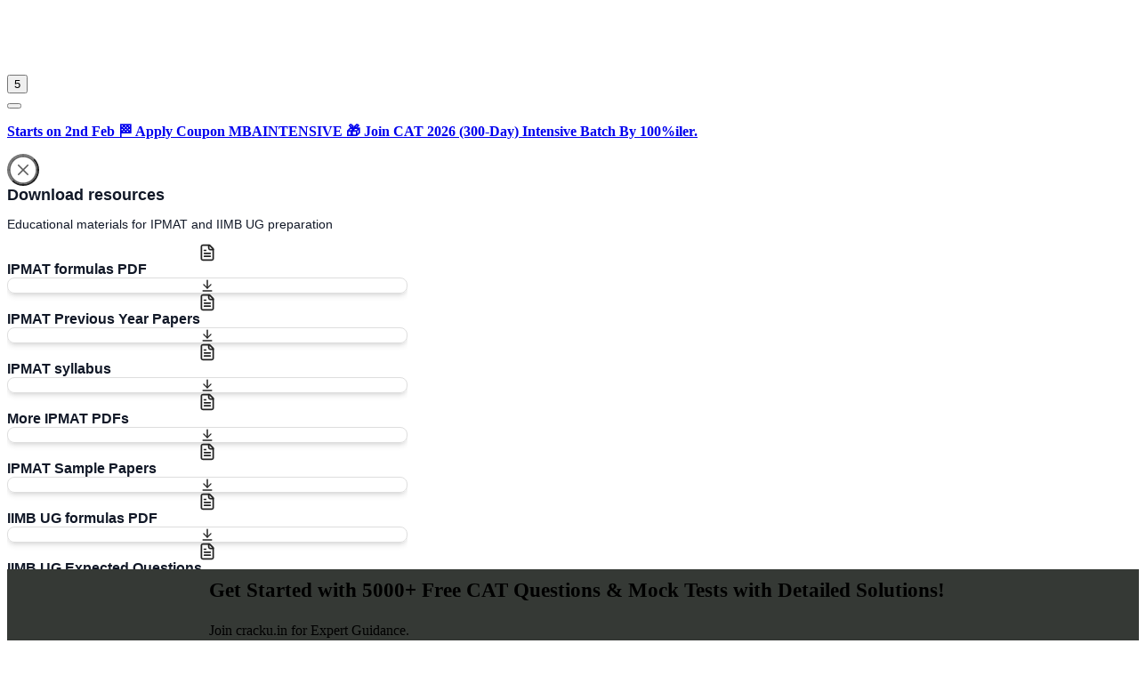

--- FILE ---
content_type: text/html; charset=utf-8
request_url: https://cracku.in/ap-icet-26th-april-2019-shift-1-question-paper-solved?page=15
body_size: 29432
content:








<!DOCTYPE html> 
<html lang="en"> 
  <head>
    
    
    
    <meta charset="utf-8">
    <meta http-equiv="X-UA-Compatible" content="IE=edge">
    <meta name="viewport" content="width=device-width, initial-scale=1">
    
    <meta name="viewport" content="width=device-width, initial-scale=1.0, minimum-scale=1.0, maximum-scale=6.0">
    
    

    


    <meta name="theme-color" content="#0288d1">
      <!-- Google Tag Manager -->
    <script>(function(w,d,s,l,i){w[l]=w[l]||[];w[l].push({'gtm.start':
    new Date().getTime(),event:'gtm.js'});var f=d.getElementsByTagName(s)[0],
    j=d.createElement(s),dl=l!='dataLayer'?'&l='+l:'';j.async=true;j.src=
    'https://www.googletagmanager.com/gtm.js?id='+i+dl;f.parentNode.insertBefore(j,f);
    })(window,document,'script','dataLayer','GTM-KC52KJD');</script>
    <!-- End Google Tag Manager -->
    
    <script type="application/ld+json">
      {
        "@context": "https://schema.org",
        "@type": "EducationalOrganization",
        "@id": "https://cracku.in/#organization",
        "url": "https://cracku.in/",
        "name": "Cracku",
        "logo": "https://cracku.in/static/assets/landing-static/img/logo-light-min.png",
        "sameAs": [
          "https://www.facebook.com/crackuexam/",
          "https://twitter.com/CrackuExam",
          "https://plus.google.com/+CrackuInexam",
          "https://www.youtube.com/channel/UCjrG4n3cS6y45BfCJjp3boQ"
        ]
      }
      </script>
      
      
      
  
    
        <title>[Download PDF]  AP ICET 2019 Question Paper Shift-1 (26th April)  Paper with Solutions | Page 15</title>
    
    
        <meta name="description" content="AP ICET 2019 Question Paper Shift-1 (26th April) previous year question paper with answers &amp; solutions. Solved past paper with answer key for prelims/mains exam. Detailed explanation given for all questions and answers of actual exam paper of AP ICET 2019 Question Paper Shift-1 (26th April). Get review &amp; analysis and take the question paper as mock test &amp; solve in the exam pattern." />
    
    
    
    
    
    
    
    
    




    <link rel="manifest" href="/manifest.json">
    <!-- Preconnect to required origins
    <link rel="preconnect" href="https://requestmetrics.com/" >
    <link rel="preconnect" href="https://www.tawk.to/" >
    <link rel="preconnect" href="https://clarity.microsoft.com/">
    <link rel="preconnect" href="https://web.webpushs.com/"> -->
    <!-- Preloading JavaScript,CSS file for faster loading and execution -->
    <!-- <link rel="preload" href='/static/assets/compressed/cracku.min.9d6a13b7ea0d.css' as="style" />
    <link rel="preload" href='/static/assets/js/plugins.min.453e33f2948f.js' as="script" /> -->

    <meta name="google-signin-client_id" content="408792131076-3sf7pf4fgttdl6llius99vg4gr2cq3me.apps.googleusercontent.com">
    <meta name="fb_app_id" content="482744475193160">
    
    <!-- Google Tag Manager -->
    
    
    <script>
      
        var currentUserId ='';
      
      (function(c,l,a,r,i,t,y){
          c[a]=c[a]||function(){(c[a].q=c[a].q||[]).push(arguments)};
          t=l.createElement(r);t.async=1;t.src="https://www.clarity.ms/tag/"+i;
          y=l.getElementsByTagName(r)[0];y.parentNode.insertBefore(t,y);
          
      })(window, document, "clarity", "script", "nu8t4i93wq");
      
    </script>
    
    
    <!-- End Google Tag Manager -->
    <!-- Global site tag (gtag.js) - Google Ads: 702721535 -->
    <!-- <script async src="https://www.googletagmanager.com/gtag/js?id=AW-702721535"></script> -->
    
    
    
    
    

<meta property="og:image" content="https://cracku.in/media/images/Banners.webp">

<meta property="og:url" content="https://cracku.in/ap-icet-26th-april-2019-shift-1-question-paper-solved">


 
    <!-- Apple Icon -->
 <link rel="apple-touch-icon" href='/static/img/apple_icon/apple-touch-icon.af69e11e8cea.png'>
    <link rel="apple-touch-icon" sizes="57x57" href='/static/img/apple_icon/apple-touch-icon-57x57.0653cce74842.png'>
<link rel="apple-touch-icon" sizes="114x114" href='/static/img/apple_icon/apple-touch-icon-114x114.8f89ee15620a.png'>
<link rel="apple-touch-icon" sizes="72x72" href='/static/img/apple_icon/apple-touch-icon-72x72.762d5b68ec32.png'>
<link rel="apple-touch-icon" sizes="144x144" href='/static/img/apple_icon/apple-touch-icon-144x144.2a5f1b8011dd.png'>
<link rel="apple-touch-icon" sizes="60x60" href='/static/img/apple_icon/apple-touch-icon-60x60.c0f689c0c9ae.png'>
<link rel="apple-touch-icon" sizes="120x120" href='/static/img/apple_icon/apple-touch-icon-120x120.a05e14421353.png'>
<link rel="apple-touch-icon" sizes="76x76" href='/static/img/apple_icon/apple-touch-icon-76x76.ee17aba2a9b2.png'>
<link rel="apple-touch-icon" sizes="152x152" href='/static/img/apple_icon/apple-touch-icon-152x152.395b10f5baa9.png'>
<link rel="apple-touch-icon" sizes="180x180" href='/static/img/apple_icon/apple-touch-icon-180x180.af69e11e8cea.png'>



    <!-- end OneSignal Part -->
    <link rel="shortcut icon" href='/static/assets/img/favicon-cracku.258bacbd1622.png'>
    <link rel="stylesheet" href='/static/assets/compressed/cracku.min.9d6a13b7ea0d.css'>
    <link rel="preload" href='/static/external/sweetalert2/dist/sweetalert2.min.fdf474494539.css' as="style" onload="this.onload=null;this.rel='stylesheet'">
    <link rel="stylesheet" href='/static/bulma/fontawesome/selected/css/icons.3ff948a60ed2.css'>    
     <script src='/static/assets/js/plugins.min.453e33f2948f.js'></script>
    <style>
      #join-whatsapp-ipmat {
        display: flex;
        align-items: center;
        justify-content: center;
        font-size:medium;
      }
      .refer-button {
        padding: 2px 8px;
        background-color: #32CD32;
        box-shadow: 3px 3px lightblue;
      }
      @media (max-width: 544px) {
        #join-whatsapp-ipmat {
          flex-direction: column;
          gap: 3px;
        }
        .refer-button {
          margin-left: 0 !important;
          padding: 2px 5px;
        }
      }
    </style>
    
    
    

    
<link rel="stylesheet" type="text/css" href="/static/css/vkeyboard.26befe485a1e.css">
<link href='/static/js/pandalocker/css/pandalocker.2.3.1.min.3a21e87ad700.css' rel="stylesheet"/>
<style>
    .grecaptcha-badge { visibility: hidden; }
</style>


    
    

    
        
    

      
<link rel="icon" type="image/png" href='/static/img/favicon.40cc339c919c.ico'>
<link rel="icon" type="image/png" sizes="32x32" href='/static/img/favicon-32x32.b339bc01f575.png'>
<link rel="icon" type="image/png" sizes="16x16" href='/static/img/favicon-16x16.498399a6aa3a.png'>
      
     

    
 
<link rel="stylesheet" href='/static/assets/plugins/katex/katex.min.50a5301fd703.css' >
<script src='/static/assets/plugins/katex/katex.min.c158c9e823b6.js'></script>
<script src='/static/assets/plugins/katex/contrib/auto-render.9984673e0d1e.js'></script>
 
 <script src="https://www.google.com/recaptcha/enterprise.js?render=6Ld4U9gbAAAAAGi4fewRyxhEnGqlFIdkKL_OBxQJ"></script>
  <script type ="text/javascript">
      var grcp_checkbox_key = "";
      var grcp_score_key = "6Ld4U9gbAAAAAGi4fewRyxhEnGqlFIdkKL_OBxQJ"
  </script>
  
 <script type="text/javascript">
        $(document).ready(function () {
        document.body.oncopy = function () {
            var body_element = document.getElementsByTagName('body')[0];
            var selection;
            selection = window.getSelection();
            //console.log('select',selection)
            var pagelink = "<br/><br />Read more at: <a href='" + document.location.href +"?utm_source=previouspapers&utm_campaign=cotentshare"+ "'>" + document.location.href +"?utm_source=previouspapers&utm_campaign=cotentshare"+ "</a><br />";
            var copytext = String(selection).slice(0,200)+'...' + pagelink;
            console.log(copytext)
            var newdiv = document.createElement('div');
            body_element.appendChild(newdiv);
            newdiv.innerHTML = copytext;
            selection.selectAllChildren(newdiv);
            window.setTimeout(function () {
                body_element.removeChild(newdiv);
            }, 0);
        };
        });
    </script>
    <script type="application/ld+json">

        {
        
          "@context": "https://schema.org",
        
          "@type": "BreadcrumbList",
        
          "itemListElement": [
        
            {
        
              "@type": "ListItem",
        
              "position": 1,
        
              "name": "Home",
        
              "item": "https://cracku.in/"
        
            },
        
            {
        
              "@type": "ListItem",
        
              "position": 2,
        
              "name": "AP ICET Previous Papers",
        
              "item": "https://cracku.in/ap-icet-previous-papers"
        
            },
        
            {
        
              "@type": "ListItem",
        
              "position": 3,
        
              "name": "AP ICET 2019 Question Paper Shift-1 (26th April)",
        
              "item": "https://cracku.in/ap-icet-26th-april-2019-shift-1-question-paper-solved"
        
            }
        
          ]
        
        }
        
        </script>

    
    <!--[if lt IE 9]>
        <script src="/static/assets/js5shiv.min.js"></script>
        <script src="/static/assets/js/respond.min.js"></script>

    <![endif]-->

    <!-- Webpush -->
    
    <!-- Request Metrics -->
    <script>
        (function(t,e,n,r){function a(){return e&&e.now?e.now():null}if(!n.version){n._events=[];n._errors=[];n._metadata={};n._urlGroup=null;window.RM=n;n.install=function(e){n._options=e;var a=t.createElement("script");a.async=true;a.crossOrigin="anonymous";a.src=r;var o=t.getElementsByTagName("script")[0];o.parentNode.insertBefore(a,o)};n.identify=function(t,e){n._userId=t;n._identifyOptions=e};n.sendEvent=function(t,e){n._events.push({eventName:t,metadata:e,time:a()})};n.setUrlGroup=function(t){n._urlGroup=t};n.track=function(t,e){n._errors.push({error:t,metadata:e,time:a()})};n.addMetadata=function(t){n._metadata=Object.assign(n._metadata,t)}}})(document,window.performance,window.RM||{},"https://cdn.requestmetrics.com/agent/current/rm.js");
        RM.install({ 
            token: "s5pe4vn:v5ax8ny"
        });
    </script>
    

  </head>

  <body data-theme=""  
  
  
  
  >
  
<!-- Google Tag Manager (noscript) -->
<noscript><iframe src="https://www.googletagmanager.com/ns.html?id=GTM-KC52KJD"
height="0" width="0" style="display:none;visibility:hidden"></iframe></noscript>
<!-- End Google Tag Manager (noscript) --> 


<script async src="https://www.googletagmanager.com/gtag/js?id=G-PE3F3BTYYP"></script>
<script>
    window.dataLayer = window.dataLayer || [];
    function gtag() { dataLayer.push(arguments); }
    gtag('js', new Date());

    gtag('config', 'G-PE3F3BTYYP');
</script>

<script type="module">
    import { onCLS, onINP, onLCP , onTTFB, onFCP} from 'https://unpkg.com/web-vitals@4/dist/web-vitals.attribution.js?module';

    function getSelector(node, maxLen = 100) {
        let sel = '';
        try {
            while (node && node.nodeType !== 9) {
                const part = node.id ? '#' + node.id : node.nodeName.toLowerCase() + (
                    (node.className && node.className.length) ?
                        '.' + Array.from(node.classList.values()).join('.') : '');
                if (sel.length + part.length > maxLen - 1) return sel || part;
                sel = sel ? part + '>' + sel : part;
                if (node.id) break;
                node = node.parentNode;
            }
        } catch (err) {
            // Do nothing...
        }
        return sel;
    }

    function getLargestLayoutShiftEntry(entries) {
        return entries.reduce((a, b) => a && a.value > b.value ? a : b);
    }

    function getLargestLayoutShiftSource(sources) {
        return sources.reduce((a, b) => {
            return a.node && a.previousRect.width * a.previousRect.height >
                b.previousRect.width * b.previousRect.height ? a : b;
        });
    }

    function getDebugInfo(name, entries = []) {
        if (entries.length) {
            if (name === 'LCP') {
                const lastEntry = entries[entries.length - 1];
                return {
                    debug_target: getSelector(lastEntry.element),
                    event_time: lastEntry.startTime,
                };
            } else if (name === 'INP') {
                const lastEntry = entries[entries.length - 1];
                return {
                    debug_target: getSelector(lastEntry.target),
                    debug_event: lastEntry.name,
                    event_time: lastEntry.startTime,
                };
            } else if (name === 'CLS') {
                const largestEntry = getLargestLayoutShiftEntry(entries);
                if (largestEntry && largestEntry.sources && largestEntry.sources.length) {
                    const largestSource = getLargestLayoutShiftSource(largestEntry.sources);
                    if (largestSource) {
                        return {
                            debug_target: getSelector(largestSource.node),
                            event_time: largestEntry.startTime,
                        };
                    }
                }
            }
        }
        return {
            debug_target: '(not set)',
        };
    }

    function sendToGoogleAnalytics({ name, delta, value, id, entries }) {
        gtag('event', name, {
            value: value, 
            metric_id: id, 
            metric_value: value, 
            metric_delta: delta, 
            ...getDebugInfo(name, entries)
        });
        
    }

    onLCP(sendToGoogleAnalytics);
    onINP(sendToGoogleAnalytics);
    onCLS(sendToGoogleAnalytics);
    onTTFB(sendToGoogleAnalytics);
    onFCP(sendToGoogleAnalytics);
</script>

    
    <div id='overlay' class="yolo hidden">
    <center><font id="overlay-signin" color="white" size="8">Sign in</font></center>
    <center><font id="overlay-text" color="white" size="4
    ">Please select an account to continue using cracku.in</font></center>
    <center><span id="overlay-arrow" style="color: white;font-size: 100px;"></span></center>
    <button type="button" class="yolo-signin-close hidden"  aria-label="Close">
      <span aria-hidden="true" class="close-icon hidden">
        <i class="zmdi zmdi-close"></i>
      </span>
      <span class="close-timer">5</span>
    </button>
     </div>
    
     
    <div class="ms-site-container">
      
      
        
            

 







   

      <div id="navbar-alert" class="alert alert-info color-white no-mb alert-dismissible navbar-alert" role="alert" >

        <button type="button" class="close ml-1" data-dismiss="alert" aria-label="close"><i class="zmdi zmdi-close-circle-o"></i></button>
        <p id="nav-content" class ="text-center">
        	
              <a href="/cat-2026-course" class="color-white" target="_blank">
             	<strong>Starts on 2nd Feb 🏁 Apply Coupon MBAINTENSIVE 🎁 Join CAT 2026 (300-Day) Intensive Batch By 100%iler.</strong>
              </a>
            
        </p>
    </div>








<!-- Modal -->
<div class="modal" id="editMeta" tabindex="-1" role="dialog" aria-labelledby="myModalLabelxl" style="display: none;"
aria-hidden="true">
<div class="modal-dialog modal-xl animated zoomIn animated-3x" role="document">
	<div class="modal-content">
		<div class="modal-header">
			<p class="modal-title color-success text-center" id="myModalLabelxl">
				Edit MetaData
			</p>
			<button type="button" class="close" data-dismiss="modal" aria-label="Close">
				<span aria-hidden="true">
					<i class="zmdi zmdi-close"></i>
				</span>
			</button>
		</div>
		<div class="modal-body">
			<!-- Form starts here -->
			<form autocomplete="off">
				<div>
					<!-- Title -->
					<div class="form-group row">
						<label for="meta_title" class="col-lg-2 control-label"><b>Title</b></label>
						<div class="col-lg-10">
							<input value="" type="text" class="form-control" id="meta_title"
								placeholder="Enter title here">
						</div>
					</div>
					<!-- Open Graph Title -->
					<div class="form-group row">
						<label for="og_title" class="col-lg-2 control-label"><b>OG Title</b></label>
						<div class="col-lg-10">
							<input value="" type="text" class="form-control" id="og_title"
								placeholder="Enter Open Graph Title here">
						</div>
					</div>
					<!-- Description -->
					<div class="form-group row">
						<label for="description" class="col-lg-2 control-label"><b>Description</b></label>
						<div class="col-lg-10">
							<textarea placeholder="Enter Description here" class="form-control" cols="100"
								rows="3" id="description"></textarea>
						</div>
					</div>
					<!-- Open Graph Description -->
					<div class="form-group row">
						<label for="og_description" class="col-lg-2 control-label"><b>OG Description</b></label>
						<div class="col-lg-10">
							<textarea placeholder="Enter Open Graph Description here" class="form-control"
								cols="100" rows="3" id="og_description"></textarea>
						</div>
					</div>
					<!-- Keywords -->
					<div class="form-group row">
						<label for="keywords" class="col-lg-2 control-label"><b>Keywords</b></label>
						<div class="col-lg-10">
							<textarea placeholder="Enter keywords here" class="form-control" cols="100"
								rows="3" id="keywords"></textarea>
						</div>
					</div>
					<!-- Save Button -->
					<div class="form-group row justify-content-center">
						<button type="button" onclick="saveMeta()" class="btn btn-raised btn-success text-transform-none">Save</button>
					</div>
				</div>
			</form>
			<!-- Form ends here -->
		</div>
	</div>
</div>
</div>
<!-- Modal -->
<div class="modal fade" id="IPMATpdfModal" tabindex="-1" role="dialog" aria-hidden="true">
    <div class="modal-dialog modal-dialog-centered" role="document" style="max-width:450px;font-family:Montserrat,sans-serif;">
        <div class="modal-content border-0 shadow-lg" style="border-radius:16px; overflow:hidden;">
            <button type="button" class="close position-absolute" data-dismiss="modal" aria-label="Close"
                    style="top:16px;right:16px;padding:0;width:36px;height:36px;background:white;border-radius:50%;display:flex;align-items:center;justify-content:center;z-index:10;opacity:1;">
                <svg width="32" height="32" viewBox="0 0 32 32" fill="none" xmlns="http://www.w3.org/2000/svg">
					<g clip-path="url(#clip0_1_179)">
						<path d="M16 0C7.17371 0 0 7.17371 0 16C0 24.8263 7.17371 32 16 32C24.8263 32 32 24.8263 32 16C32 7.17371 24.8263 0 16 0ZM16 30.385C8.07512 30.385 1.61502 23.9249 1.61502 16C1.61502 8.07512 8.07512 1.61502 16 1.61502C23.9249 1.61502 30.385 8.07512 30.385 16C30.385 23.9249 23.9249 30.385 16 30.385Z" fill="#5D5D5D"></path>
						<path d="M17.1268 15.9249L21.8216 11.23C22.1221 10.9296 22.1221 10.4038 21.8216 10.1033C21.5211 9.80282 20.9953 9.80282 20.6948 10.1033L16 14.7981L11.3052 10.1033C11.0047 9.80282 10.4789 9.80282 10.1784 10.1033C9.87795 10.4038 9.87795 10.9296 10.1784 11.23L14.8733 15.9249L10.1784 20.5822C9.87795 20.8826 9.87795 21.4085 10.1784 21.7089C10.3287 21.8592 10.554 21.9343 10.7418 21.9343C10.9296 21.9343 11.1549 21.8592 11.3052 21.7089L16 17.0141L20.6948 21.7089C20.8451 21.8592 21.0704 21.9343 21.2582 21.9343C21.446 21.9343 21.6714 21.8592 21.8216 21.7089C22.1221 21.4085 22.1221 20.8826 21.8216 20.5822L17.1268 15.9249Z" fill="#5D5D5D"></path>
					</g>
					<defs><clipPath id="clip0_1_179"><rect width="32" height="32" fill="white"></rect></clipPath></defs>
				</svg>
            </button>
            <div class="px-5 pt-5 pb-3 border-bottom" style="border-color:#DEDEDE;">
                <div style="color:#111827;font-weight:bold;font-size:18px;">Download resources</div>
                <p class="mb-0" style="font-size:14px; color:#111827;">
                    Educational materials for IPMAT and IIMB UG preparation
                </p>
            </div>
            <div class="px-5 pt-3 pb-3" style="max-height:55vh; overflow-y:auto;">
				<div class="mb-1">
                    <a href="/downloads/21703" class="d-flex align-items-center justify-content-between p-3 border" style="border-color:#DEDEDE; background:white; text-decoration:none; color:#111827;border-radius: 8px;"
						onmouseover="this.style.background='#F3F4F6'" onmouseout="this.style.background='white'">
                        <div class="d-flex align-items-center">
                            <div class="p-3 border mr-3" style="border-color:#DEDEDE;display:flex;justify-content:center;align-items:center;border-radius:8px;">
                                <svg width="20" height="20" viewBox="0 0 20 20" fill="none" xmlns="http://www.w3.org/2000/svg">
									<path d="M12.5 1.66669H4.99998C4.55795 1.66669 4.13403 1.84228 3.82147 2.15484C3.50891 2.4674 3.33331 2.89133 3.33331 3.33335V16.6667C3.33331 17.1087 3.50891 17.5326 3.82147 17.8452C4.13403 18.1578 4.55795 18.3334 4.99998 18.3334H15C15.442 18.3334 15.8659 18.1578 16.1785 17.8452C16.4911 17.5326 16.6666 17.1087 16.6666 16.6667V5.83335L12.5 1.66669Z" stroke="#222222" stroke-width="1.66667" stroke-linecap="round" stroke-linejoin="round"/>
									<path d="M11.6667 1.66669V5.00002C11.6667 5.44205 11.8423 5.86597 12.1548 6.17853C12.4674 6.49109 12.8913 6.66669 13.3334 6.66669H16.6667" stroke="#222222" stroke-width="1.66667" stroke-linecap="round" stroke-linejoin="round"/>
									<path d="M8.33335 7.5H6.66669" stroke="#222222" stroke-width="1.66667" stroke-linecap="round" stroke-linejoin="round"/>
									<path d="M13.3334 10.8333H6.66669" stroke="#222222" stroke-width="1.66667" stroke-linecap="round" stroke-linejoin="round"/>
									<path d="M13.3334 14.1667H6.66669" stroke="#222222" stroke-width="1.66667" stroke-linecap="round" stroke-linejoin="round"/>
								</svg>
                            </div>
                            <span style="font-size:16px;font-weight:600;">IPMAT formulas PDF</span>
                        </div>
                        <div style="border:1px solid #DEDEDE;display:flex;justify-content:center;align-items:center;border-radius:8px;box-shadow: 0 4px 6px -1px rgba(0, 0, 0, 0.1),0 2px 4px -2px rgba(0, 0, 0, 0.1);" class="p-3 bg-white">
                            <svg width="16" height="16" fill="none">
                                <path d="M8 11V2" stroke="#222" stroke-width="1.3" stroke-linecap="round"/>
                                <path d="M4 7l4 4 4-4" stroke="#222" stroke-width="1.3" stroke-linecap="round"/>
                                <path d="M13 14H3" stroke="#222" stroke-width="1.3" stroke-linecap="round"/>
                            </svg>
                        </div>
                    </a>
                </div>
				<div class="mb-1">
                    <a href="/downloads/20748" class="d-flex align-items-center justify-content-between p-3 border" style="border-color:#DEDEDE; background:white; text-decoration:none; color:#111827;border-radius: 8px;"
					onmouseover="this.style.background='#F3F4F6'" onmouseout="this.style.background='white'">
                        <div class="d-flex align-items-center">
                            <div class="p-3 border mr-3" style="border-color:#DEDEDE;display:flex;justify-content:center;align-items:center;border-radius:8px;">
                                <svg width="20" height="20" viewBox="0 0 20 20" fill="none" xmlns="http://www.w3.org/2000/svg">
									<path d="M12.5 1.66669H4.99998C4.55795 1.66669 4.13403 1.84228 3.82147 2.15484C3.50891 2.4674 3.33331 2.89133 3.33331 3.33335V16.6667C3.33331 17.1087 3.50891 17.5326 3.82147 17.8452C4.13403 18.1578 4.55795 18.3334 4.99998 18.3334H15C15.442 18.3334 15.8659 18.1578 16.1785 17.8452C16.4911 17.5326 16.6666 17.1087 16.6666 16.6667V5.83335L12.5 1.66669Z" stroke="#222222" stroke-width="1.66667" stroke-linecap="round" stroke-linejoin="round"/>
									<path d="M11.6667 1.66669V5.00002C11.6667 5.44205 11.8423 5.86597 12.1548 6.17853C12.4674 6.49109 12.8913 6.66669 13.3334 6.66669H16.6667" stroke="#222222" stroke-width="1.66667" stroke-linecap="round" stroke-linejoin="round"/>
									<path d="M8.33335 7.5H6.66669" stroke="#222222" stroke-width="1.66667" stroke-linecap="round" stroke-linejoin="round"/>
									<path d="M13.3334 10.8333H6.66669" stroke="#222222" stroke-width="1.66667" stroke-linecap="round" stroke-linejoin="round"/>
									<path d="M13.3334 14.1667H6.66669" stroke="#222222" stroke-width="1.66667" stroke-linecap="round" stroke-linejoin="round"/>
								</svg>
                            </div>
                            <span style="font-size:16px;font-weight:600;">IPMAT Previous Year Papers</span>
                        </div>
                        <div style="border:1px solid #DEDEDE;display:flex;justify-content:center;align-items:center;border-radius:8px;box-shadow: 0 4px 6px -1px rgba(0, 0, 0, 0.1),0 2px 4px -2px rgba(0, 0, 0, 0.1);" class="p-3 bg-white">
                            <svg width="16" height="16" fill="none">
                                <path d="M8 11V2" stroke="#222" stroke-width="1.3" stroke-linecap="round"/>
                                <path d="M4 7l4 4 4-4" stroke="#222" stroke-width="1.3" stroke-linecap="round"/>
                                <path d="M13 14H3" stroke="#222" stroke-width="1.3" stroke-linecap="round"/>
                            </svg>
                        </div>
                    </a>
                </div>
				<div class="mb-1">
                    <a href="/downloads/22358" class="d-flex align-items-center justify-content-between p-3 border" style="border-color:#DEDEDE; background:white; text-decoration:none; color:#111827;border-radius: 8px;"
						onmouseover="this.style.background='#F3F4F6'" onmouseout="this.style.background='white'">
                        <div class="d-flex align-items-center">
                            <div class="p-3 border mr-3" style="border-color:#DEDEDE;display:flex;justify-content:center;align-items:center;border-radius:8px;">
                                <svg width="20" height="20" viewBox="0 0 20 20" fill="none" xmlns="http://www.w3.org/2000/svg">
									<path d="M12.5 1.66669H4.99998C4.55795 1.66669 4.13403 1.84228 3.82147 2.15484C3.50891 2.4674 3.33331 2.89133 3.33331 3.33335V16.6667C3.33331 17.1087 3.50891 17.5326 3.82147 17.8452C4.13403 18.1578 4.55795 18.3334 4.99998 18.3334H15C15.442 18.3334 15.8659 18.1578 16.1785 17.8452C16.4911 17.5326 16.6666 17.1087 16.6666 16.6667V5.83335L12.5 1.66669Z" stroke="#222222" stroke-width="1.66667" stroke-linecap="round" stroke-linejoin="round"/>
									<path d="M11.6667 1.66669V5.00002C11.6667 5.44205 11.8423 5.86597 12.1548 6.17853C12.4674 6.49109 12.8913 6.66669 13.3334 6.66669H16.6667" stroke="#222222" stroke-width="1.66667" stroke-linecap="round" stroke-linejoin="round"/>
									<path d="M8.33335 7.5H6.66669" stroke="#222222" stroke-width="1.66667" stroke-linecap="round" stroke-linejoin="round"/>
									<path d="M13.3334 10.8333H6.66669" stroke="#222222" stroke-width="1.66667" stroke-linecap="round" stroke-linejoin="round"/>
									<path d="M13.3334 14.1667H6.66669" stroke="#222222" stroke-width="1.66667" stroke-linecap="round" stroke-linejoin="round"/>
								</svg>
                            </div>
                            <span style="font-size:16px;font-weight:600;">IPMAT syllabus</span>
                        </div>
                        <div style="border:1px solid #DEDEDE;display:flex;justify-content:center;align-items:center;border-radius:8px;box-shadow: 0 4px 6px -1px rgba(0, 0, 0, 0.1),0 2px 4px -2px rgba(0, 0, 0, 0.1);" class="p-3 bg-white">
                            <svg width="16" height="16" fill="none">
                                <path d="M8 11V2" stroke="#222" stroke-width="1.3" stroke-linecap="round"/>
                                <path d="M4 7l4 4 4-4" stroke="#222" stroke-width="1.3" stroke-linecap="round"/>
                                <path d="M13 14H3" stroke="#222" stroke-width="1.3" stroke-linecap="round"/>
                            </svg>
                        </div>
                    </a>
                </div>
				<div class="mb-1">
                    <a href="/ipmat-formula-pdf/" class="d-flex align-items-center justify-content-between p-3 border" style="border-color:#DEDEDE; background:white; text-decoration:none; color:#111827;border-radius: 8px;"
						onmouseover="this.style.background='#F3F4F6'" onmouseout="this.style.background='white'">
                        <div class="d-flex align-items-center">
                            <div class="p-3 border mr-3" style="border-color:#DEDEDE;display:flex;justify-content:center;align-items:center;border-radius:8px;">
                                <svg width="20" height="20" viewBox="0 0 20 20" fill="none" xmlns="http://www.w3.org/2000/svg">
									<path d="M12.5 1.66669H4.99998C4.55795 1.66669 4.13403 1.84228 3.82147 2.15484C3.50891 2.4674 3.33331 2.89133 3.33331 3.33335V16.6667C3.33331 17.1087 3.50891 17.5326 3.82147 17.8452C4.13403 18.1578 4.55795 18.3334 4.99998 18.3334H15C15.442 18.3334 15.8659 18.1578 16.1785 17.8452C16.4911 17.5326 16.6666 17.1087 16.6666 16.6667V5.83335L12.5 1.66669Z" stroke="#222222" stroke-width="1.66667" stroke-linecap="round" stroke-linejoin="round"/>
									<path d="M11.6667 1.66669V5.00002C11.6667 5.44205 11.8423 5.86597 12.1548 6.17853C12.4674 6.49109 12.8913 6.66669 13.3334 6.66669H16.6667" stroke="#222222" stroke-width="1.66667" stroke-linecap="round" stroke-linejoin="round"/>
									<path d="M8.33335 7.5H6.66669" stroke="#222222" stroke-width="1.66667" stroke-linecap="round" stroke-linejoin="round"/>
									<path d="M13.3334 10.8333H6.66669" stroke="#222222" stroke-width="1.66667" stroke-linecap="round" stroke-linejoin="round"/>
									<path d="M13.3334 14.1667H6.66669" stroke="#222222" stroke-width="1.66667" stroke-linecap="round" stroke-linejoin="round"/>
								</svg>
                            </div>
                            <span style="font-size:16px;font-weight:600;">More IPMAT PDFs</span>
                        </div>
                        <div style="border:1px solid #DEDEDE;display:flex;justify-content:center;align-items:center;border-radius:8px;box-shadow: 0 4px 6px -1px rgba(0, 0, 0, 0.1),0 2px 4px -2px rgba(0, 0, 0, 0.1);" class="p-3 bg-white">
                            <svg width="16" height="16" fill="none">
                                <path d="M8 11V2" stroke="#222" stroke-width="1.3" stroke-linecap="round"/>
                                <path d="M4 7l4 4 4-4" stroke="#222" stroke-width="1.3" stroke-linecap="round"/>
                                <path d="M13 14H3" stroke="#222" stroke-width="1.3" stroke-linecap="round"/>
                            </svg>
                        </div>
                    </a>
                </div>
				<div class="mb-1">
                    <a href="/downloads/21645" class="d-flex align-items-center justify-content-between p-3 border" style="border-color:#DEDEDE; background:white; text-decoration:none; color:#111827;border-radius: 8px;"
						onmouseover="this.style.background='#F3F4F6'" onmouseout="this.style.background='white'">
                        <div class="d-flex align-items-center">
                            <div class="p-3 border mr-3" style="border-color:#DEDEDE;display:flex;justify-content:center;align-items:center;border-radius:8px;">
                                <svg width="20" height="20" viewBox="0 0 20 20" fill="none" xmlns="http://www.w3.org/2000/svg">
									<path d="M12.5 1.66669H4.99998C4.55795 1.66669 4.13403 1.84228 3.82147 2.15484C3.50891 2.4674 3.33331 2.89133 3.33331 3.33335V16.6667C3.33331 17.1087 3.50891 17.5326 3.82147 17.8452C4.13403 18.1578 4.55795 18.3334 4.99998 18.3334H15C15.442 18.3334 15.8659 18.1578 16.1785 17.8452C16.4911 17.5326 16.6666 17.1087 16.6666 16.6667V5.83335L12.5 1.66669Z" stroke="#222222" stroke-width="1.66667" stroke-linecap="round" stroke-linejoin="round"/>
									<path d="M11.6667 1.66669V5.00002C11.6667 5.44205 11.8423 5.86597 12.1548 6.17853C12.4674 6.49109 12.8913 6.66669 13.3334 6.66669H16.6667" stroke="#222222" stroke-width="1.66667" stroke-linecap="round" stroke-linejoin="round"/>
									<path d="M8.33335 7.5H6.66669" stroke="#222222" stroke-width="1.66667" stroke-linecap="round" stroke-linejoin="round"/>
									<path d="M13.3334 10.8333H6.66669" stroke="#222222" stroke-width="1.66667" stroke-linecap="round" stroke-linejoin="round"/>
									<path d="M13.3334 14.1667H6.66669" stroke="#222222" stroke-width="1.66667" stroke-linecap="round" stroke-linejoin="round"/>
								</svg>
                            </div>
                            <span style="font-size:16px;font-weight:600;">IPMAT Sample Papers</span>
                        </div>
                        <div style="border:1px solid #DEDEDE;display:flex;justify-content:center;align-items:center;border-radius:8px;box-shadow: 0 4px 6px -1px rgba(0, 0, 0, 0.1),0 2px 4px -2px rgba(0, 0, 0, 0.1);" class="p-3 bg-white">
                            <svg width="16" height="16" fill="none">
                                <path d="M8 11V2" stroke="#222" stroke-width="1.3" stroke-linecap="round"/>
                                <path d="M4 7l4 4 4-4" stroke="#222" stroke-width="1.3" stroke-linecap="round"/>
                                <path d="M13 14H3" stroke="#222" stroke-width="1.3" stroke-linecap="round"/>
                            </svg>
                        </div>
                    </a>
                </div>
				<div class="mb-1">
                    <a href="/downloads/22241" class="d-flex align-items-center justify-content-between p-3 border" style="border-color:#DEDEDE; background:white; text-decoration:none; color:#111827;border-radius: 8px;"
						onmouseover="this.style.background='#F3F4F6'" onmouseout="this.style.background='white'">
                        <div class="d-flex align-items-center">
                            <div class="p-3 border mr-3" style="border-color:#DEDEDE;display:flex;justify-content:center;align-items:center;border-radius:8px;">
                                <svg width="20" height="20" viewBox="0 0 20 20" fill="none" xmlns="http://www.w3.org/2000/svg">
									<path d="M12.5 1.66669H4.99998C4.55795 1.66669 4.13403 1.84228 3.82147 2.15484C3.50891 2.4674 3.33331 2.89133 3.33331 3.33335V16.6667C3.33331 17.1087 3.50891 17.5326 3.82147 17.8452C4.13403 18.1578 4.55795 18.3334 4.99998 18.3334H15C15.442 18.3334 15.8659 18.1578 16.1785 17.8452C16.4911 17.5326 16.6666 17.1087 16.6666 16.6667V5.83335L12.5 1.66669Z" stroke="#222222" stroke-width="1.66667" stroke-linecap="round" stroke-linejoin="round"/>
									<path d="M11.6667 1.66669V5.00002C11.6667 5.44205 11.8423 5.86597 12.1548 6.17853C12.4674 6.49109 12.8913 6.66669 13.3334 6.66669H16.6667" stroke="#222222" stroke-width="1.66667" stroke-linecap="round" stroke-linejoin="round"/>
									<path d="M8.33335 7.5H6.66669" stroke="#222222" stroke-width="1.66667" stroke-linecap="round" stroke-linejoin="round"/>
									<path d="M13.3334 10.8333H6.66669" stroke="#222222" stroke-width="1.66667" stroke-linecap="round" stroke-linejoin="round"/>
									<path d="M13.3334 14.1667H6.66669" stroke="#222222" stroke-width="1.66667" stroke-linecap="round" stroke-linejoin="round"/>
								</svg>
                            </div>
                            <span style="font-size:16px;font-weight:600;">IIMB UG formulas PDF</span>
                        </div>
                        <div style="border:1px solid #DEDEDE;display:flex;justify-content:center;align-items:center;border-radius:8px;box-shadow: 0 4px 6px -1px rgba(0, 0, 0, 0.1),0 2px 4px -2px rgba(0, 0, 0, 0.1);" class="p-3 bg-white">
                            <svg width="16" height="16" fill="none" xmlns="http://www.w3.org/2000/svg">
                                <path d="M8 11V2" stroke="#222" stroke-width="1.3" stroke-linecap="round"/>
                                <path d="M4 7l4 4 4-4" stroke="#222" stroke-width="1.3" stroke-linecap="round"/>
                                <path d="M13 14H3" stroke="#222" stroke-width="1.3" stroke-linecap="round"/>
                            </svg>
                        </div>
                    </a>
                </div>
                <div class="mb-1">
                    <a href="/downloads/22484" class="d-flex align-items-center justify-content-between p-3 border" style="border-color:#DEDEDE; background:white; text-decoration:none; color:#111827;border-radius: 8px;"
						onmouseover="this.style.background='#F3F4F6'" onmouseout="this.style.background='white'">
                        <div class="d-flex align-items-center">
                            <div class="p-3 border mr-3" style="border-color:#DEDEDE;display:flex;justify-content:center;align-items:center;border-radius:8px;">
                                <svg width="20" height="20" viewBox="0 0 20 20" fill="none" xmlns="http://www.w3.org/2000/svg">
									<path d="M12.5 1.66669H4.99998C4.55795 1.66669 4.13403 1.84228 3.82147 2.15484C3.50891 2.4674 3.33331 2.89133 3.33331 3.33335V16.6667C3.33331 17.1087 3.50891 17.5326 3.82147 17.8452C4.13403 18.1578 4.55795 18.3334 4.99998 18.3334H15C15.442 18.3334 15.8659 18.1578 16.1785 17.8452C16.4911 17.5326 16.6666 17.1087 16.6666 16.6667V5.83335L12.5 1.66669Z" stroke="#222222" stroke-width="1.66667" stroke-linecap="round" stroke-linejoin="round"/>
									<path d="M11.6667 1.66669V5.00002C11.6667 5.44205 11.8423 5.86597 12.1548 6.17853C12.4674 6.49109 12.8913 6.66669 13.3334 6.66669H16.6667" stroke="#222222" stroke-width="1.66667" stroke-linecap="round" stroke-linejoin="round"/>
									<path d="M8.33335 7.5H6.66669" stroke="#222222" stroke-width="1.66667" stroke-linecap="round" stroke-linejoin="round"/>
									<path d="M13.3334 10.8333H6.66669" stroke="#222222" stroke-width="1.66667" stroke-linecap="round" stroke-linejoin="round"/>
									<path d="M13.3334 14.1667H6.66669" stroke="#222222" stroke-width="1.66667" stroke-linecap="round" stroke-linejoin="round"/>
								</svg>
                            </div>
                            <span style="font-size:16px;font-weight:600;">IIMB UG Expected Questions</span>
                        </div>
                        <div style="border:1px solid #DEDEDE;display:flex;justify-content:center;align-items:center;border-radius:8px;box-shadow: 0 4px 6px -1px rgba(0, 0, 0, 0.1),0 2px 4px -2px rgba(0, 0, 0, 0.1);" class="p-3 bg-white">
                            <svg width="16" height="16" fill="none">
                                <path d="M8 11V2" stroke="#222" stroke-width="1.3" stroke-linecap="round"/>
                                <path d="M4 7l4 4 4-4" stroke="#222" stroke-width="1.3" stroke-linecap="round"/>
                                <path d="M13 14H3" stroke="#222" stroke-width="1.3" stroke-linecap="round"/>
                            </svg>
                        </div>
                    </a>
                </div>
				<div class="mb-1">
                    <a href="/downloads/22217" class="d-flex align-items-center justify-content-between p-3 border" style="border-color:#DEDEDE; background:white; text-decoration:none; color:#111827;border-radius: 8px;"
						onmouseover="this.style.background='#F3F4F6'" onmouseout="this.style.background='white'">
                        <div class="d-flex align-items-center">
                            <div class="p-3 border mr-3" style="border-color:#DEDEDE;display:flex;justify-content:center;align-items:center;border-radius:8px;">
                                <svg width="20" height="20" viewBox="0 0 20 20" fill="none" xmlns="http://www.w3.org/2000/svg">
									<path d="M12.5 1.66669H4.99998C4.55795 1.66669 4.13403 1.84228 3.82147 2.15484C3.50891 2.4674 3.33331 2.89133 3.33331 3.33335V16.6667C3.33331 17.1087 3.50891 17.5326 3.82147 17.8452C4.13403 18.1578 4.55795 18.3334 4.99998 18.3334H15C15.442 18.3334 15.8659 18.1578 16.1785 17.8452C16.4911 17.5326 16.6666 17.1087 16.6666 16.6667V5.83335L12.5 1.66669Z" stroke="#222222" stroke-width="1.66667" stroke-linecap="round" stroke-linejoin="round"/>
									<path d="M11.6667 1.66669V5.00002C11.6667 5.44205 11.8423 5.86597 12.1548 6.17853C12.4674 6.49109 12.8913 6.66669 13.3334 6.66669H16.6667" stroke="#222222" stroke-width="1.66667" stroke-linecap="round" stroke-linejoin="round"/>
									<path d="M8.33335 7.5H6.66669" stroke="#222222" stroke-width="1.66667" stroke-linecap="round" stroke-linejoin="round"/>
									<path d="M13.3334 10.8333H6.66669" stroke="#222222" stroke-width="1.66667" stroke-linecap="round" stroke-linejoin="round"/>
									<path d="M13.3334 14.1667H6.66669" stroke="#222222" stroke-width="1.66667" stroke-linecap="round" stroke-linejoin="round"/>
								</svg>
                            </div>
                            <span style="font-size:16px;font-weight:600;">IIMB UG sample paper</span>
                        </div>
                        <div style="border:1px solid #DEDEDE;display:flex;justify-content:center;align-items:center;border-radius:8px;box-shadow: 0 4px 6px -1px rgba(0, 0, 0, 0.1),0 2px 4px -2px rgba(0, 0, 0, 0.1);" class="p-3 bg-white">
                            <svg width="16" height="16" fill="none">
                                <path d="M8 11V2" stroke="#222" stroke-width="1.3" stroke-linecap="round"/>
                                <path d="M4 7l4 4 4-4" stroke="#222" stroke-width="1.3" stroke-linecap="round"/>
                                <path d="M13 14H3" stroke="#222" stroke-width="1.3" stroke-linecap="round"/>
                            </svg>
                        </div>
                    </a>
                </div>
				<div class="mb-1">
                    <a href="/iimb-ug-formula-pdfs/" class="d-flex align-items-center justify-content-between p-3 border" style="border-color:#DEDEDE; background:white; text-decoration:none; color:#111827;border-radius: 8px;"
						onmouseover="this.style.background='#F3F4F6'" onmouseout="this.style.background='white'">
                        <div class="d-flex align-items-center">
                            <div class="p-3 border mr-3" style="border-color:#DEDEDE;display:flex;justify-content:center;align-items:center;border-radius:8px;">
                                <svg width="20" height="20" viewBox="0 0 20 20" fill="none" xmlns="http://www.w3.org/2000/svg">
									<path d="M12.5 1.66669H4.99998C4.55795 1.66669 4.13403 1.84228 3.82147 2.15484C3.50891 2.4674 3.33331 2.89133 3.33331 3.33335V16.6667C3.33331 17.1087 3.50891 17.5326 3.82147 17.8452C4.13403 18.1578 4.55795 18.3334 4.99998 18.3334H15C15.442 18.3334 15.8659 18.1578 16.1785 17.8452C16.4911 17.5326 16.6666 17.1087 16.6666 16.6667V5.83335L12.5 1.66669Z" stroke="#222222" stroke-width="1.66667" stroke-linecap="round" stroke-linejoin="round"/>
									<path d="M11.6667 1.66669V5.00002C11.6667 5.44205 11.8423 5.86597 12.1548 6.17853C12.4674 6.49109 12.8913 6.66669 13.3334 6.66669H16.6667" stroke="#222222" stroke-width="1.66667" stroke-linecap="round" stroke-linejoin="round"/>
									<path d="M8.33335 7.5H6.66669" stroke="#222222" stroke-width="1.66667" stroke-linecap="round" stroke-linejoin="round"/>
									<path d="M13.3334 10.8333H6.66669" stroke="#222222" stroke-width="1.66667" stroke-linecap="round" stroke-linejoin="round"/>
									<path d="M13.3334 14.1667H6.66669" stroke="#222222" stroke-width="1.66667" stroke-linecap="round" stroke-linejoin="round"/>
								</svg>
                            </div>
                            <span style="font-size:16px;font-weight:600;">More IIMB UG PDFs</span>
                        </div>
                        <div style="border:1px solid #DEDEDE;display:flex;justify-content:center;align-items:center;border-radius:8px;box-shadow: 0 4px 6px -1px rgba(0, 0, 0, 0.1),0 2px 4px -2px rgba(0, 0, 0, 0.1);" class="p-3 bg-white">
                            <svg width="16" height="16" fill="none">
                                <path d="M8 11V2" stroke="#222" stroke-width="1.3" stroke-linecap="round"/>
                                <path d="M4 7l4 4 4-4" stroke="#222" stroke-width="1.3" stroke-linecap="round"/>
                                <path d="M13 14H3" stroke="#222" stroke-width="1.3" stroke-linecap="round"/>
                            </svg>
                        </div>
                    </a>
                </div>
				<div class="mb-1">
                    <a href="/downloads/22378" class="d-flex align-items-center justify-content-between p-3 border" style="border-color:#DEDEDE; background:white; text-decoration:none; color:#111827;border-radius: 8px;"
						onmouseover="this.style.background='#F3F4F6'" onmouseout="this.style.background='white'">
                        <div class="d-flex align-items-center">
                            <div class="p-3 border mr-3" style="border-color:#DEDEDE;display:flex;justify-content:center;align-items:center;border-radius:8px;">
                                <svg width="20" height="20" viewBox="0 0 20 20" fill="none" xmlns="http://www.w3.org/2000/svg">
									<path d="M12.5 1.66669H4.99998C4.55795 1.66669 4.13403 1.84228 3.82147 2.15484C3.50891 2.4674 3.33331 2.89133 3.33331 3.33335V16.6667C3.33331 17.1087 3.50891 17.5326 3.82147 17.8452C4.13403 18.1578 4.55795 18.3334 4.99998 18.3334H15C15.442 18.3334 15.8659 18.1578 16.1785 17.8452C16.4911 17.5326 16.6666 17.1087 16.6666 16.6667V5.83335L12.5 1.66669Z" stroke="#222222" stroke-width="1.66667" stroke-linecap="round" stroke-linejoin="round"/>
									<path d="M11.6667 1.66669V5.00002C11.6667 5.44205 11.8423 5.86597 12.1548 6.17853C12.4674 6.49109 12.8913 6.66669 13.3334 6.66669H16.6667" stroke="#222222" stroke-width="1.66667" stroke-linecap="round" stroke-linejoin="round"/>
									<path d="M8.33335 7.5H6.66669" stroke="#222222" stroke-width="1.66667" stroke-linecap="round" stroke-linejoin="round"/>
									<path d="M13.3334 10.8333H6.66669" stroke="#222222" stroke-width="1.66667" stroke-linecap="round" stroke-linejoin="round"/>
									<path d="M13.3334 14.1667H6.66669" stroke="#222222" stroke-width="1.66667" stroke-linecap="round" stroke-linejoin="round"/>
								</svg>
                            </div>
                            <span style="font-size:16px;font-weight:600;">IIMB UG syllabus</span>
                        </div>
                        <div style="border:1px solid #DEDEDE;display:flex;justify-content:center;align-items:center;border-radius:8px;box-shadow: 0 4px 6px -1px rgba(0, 0, 0, 0.1),0 2px 4px -2px rgba(0, 0, 0, 0.1);" class="p-3 bg-white">
                            <svg width="16" height="16" fill="none">
                                <path d="M8 11V2" stroke="#222" stroke-width="1.3" stroke-linecap="round"/>
                                <path d="M4 7l4 4 4-4" stroke="#222" stroke-width="1.3" stroke-linecap="round"/>
                                <path d="M13 14H3" stroke="#222" stroke-width="1.3" stroke-linecap="round"/>
                            </svg>
                        </div>
                    </a>
                </div>
            </div>
        </div>
    </div>
</div>
<div class="modal fade" id="CATpdfModal" tabindex="-1" role="dialog" aria-hidden="true">
	<div class="modal-dialog modal-dialog-centered" role="document" style="width:400px;">
		<div class="modal-content">
			<div class="modal-header bg-primary text-white d-flex align-items-center justify-content-between" style="position:relative;">
				<h4 class="modal-title py-4" style="font-size: 2.25rem; font-weight: 600;"><strong>Download PDFs</strong></h4>
				<button type="button" class="close text-white" data-dismiss="modal" aria-label="Close"
				style="font-size:3rem;width:36px;height:36px;background-color:white;color:#007bff !important;border-radius:50%;display:flex;align-content:center;justify-content:center;position:absolute;top:0;right:0;">
					<span aria-hidden="true">&times;</span>
				</button>
			</div>
			<div class="modal-body d-flex flex-column align-items-center">
				<div class="font-weight-semibold py-3 login-required">
					<a href="/downloads/18404" class="d-flex align-items-center justify-content-center text-dark text-decoration-none">
						<svg width="24" height="24" fill="none" class="mr-1">
							<path stroke="#007bff" stroke-width="2" stroke-linecap="round" stroke-linejoin="round" d="M5 19V4a1 1 0 0 1 1-1h12a1 1 0 0 1 1 1v13H7a2 2 0 0 0-2 2Zm0 0a2 2 0 0 0 2 2h12M9 3v14m7 0v4"></path>
						</svg>
						CAT Formulas PDF
					</a>
				</div>
				<div class="font-weight-semibold py-3 login-required">
					<a href="/downloads/19260" class="d-flex align-items-center justify-content-center text-dark text-decoration-none">
						<svg width="24" height="24" fill="none" class="mr-1">
							<path stroke="#007bff" stroke-width="2" stroke-linecap="round" stroke-linejoin="round" d="M5 19V4a1 1 0 0 1 1-1h12a1 1 0 0 1 1 1v13H7a2 2 0 0 0-2 2Zm0 0a2 2 0 0 0 2 2h12M9 3v14m7 0v4"></path>
						</svg>
						CAT Syllabus PDF
					</a>
				</div>
				<div class="font-weight-semibold py-3 login-required">
					<a href="/course/details/cat#schedule" class="d-flex align-items-center justify-content-center text-dark text-decoration-none">
						<svg width="24" height="24" fill="none" class="mr-1">
							<path stroke="#dc3545" stroke-width="2" stroke-linecap="round" stroke-linejoin="round"
								d="M5 17v-5h1.5a1.5 1.5 0 1 1 0 3H5m12 2v-5h2m-2 3h2M5 10V7.914a1 1 0 0 1 .293-.707l3.914-3.914A1 1 0 0 1 9.914 3H18a1 1 0 0 1 1 1v6M5 19v1a1 1 0 0 0 1 1h12a1 1 0 0 0 1-1v-1M10 3v4a1 1 0 0 1-1 1H5m6 4v5h1.375A1.627 1.627 0 0 0 14 15.375v-1.75A1.627 1.627 0 0 0 12.375 12H11Z">
							</path>
						</svg>
						CAT Study Plan PDF
					</a>
				</div>
				<div class="font-weight-semibold py-3">
					<a href="/downloads/19452" class="d-flex align-items-center justify-content-center text-dark text-decoration-none">
						<svg width="24" height="24" fill="none" class="mr-1">
							<path stroke="#dc3545" stroke-width="2" stroke-linecap="round" stroke-linejoin="round"
								d="M5 17v-5h1.5a1.5 1.5 0 1 1 0 3H5m12 2v-5h2m-2 3h2M5 10V7.914a1 1 0 0 1 .293-.707l3.914-3.914A1 1 0 0 1 9.914 3H18a1 1 0 0 1 1 1v6M5 19v1a1 1 0 0 0 1 1h12a1 1 0 0 0 1-1v-1M10 3v4a1 1 0 0 1-1 1H5m6 4v5h1.375A1.627 1.627 0 0 0 14 15.375v-1.75A1.627 1.627 0 0 0 12.375 12H11Z">
							</path>
						</svg>
						Cracku Brochure
					</a>
				</div>
				<div class="font-weight-semibold py-3 login-required">
					<a href="/downloads/21461" class="d-flex align-items-center justify-content-center text-dark text-decoration-none">
						<svg width="24" height="24" fill="none" class="mr-1">
							<path stroke="#dc3545" stroke-width="2" stroke-linecap="round" stroke-linejoin="round"
								d="M5 17v-5h1.5a1.5 1.5 0 1 1 0 3H5m12 2v-5h2m-2 3h2M5 10V7.914a1 1 0 0 1 .293-.707l3.914-3.914A1 1 0 0 1 9.914 3H18a1 1 0 0 1 1 1v6M5 19v1a1 1 0 0 0 1 1h12a1 1 0 0 0 1-1v-1M10 3v4a1 1 0 0 1-1 1H5m6 4v5h1.375A1.627 1.627 0 0 0 14 15.375v-1.75A1.627 1.627 0 0 0 12.375 12H11Z">
							</path>
						</svg>
						VARC Cheat Sheet
					</a>
				</div>
				<div class="font-weight-semibold py-3">
					<a href="/downloads/21580" class="d-flex align-items-center justify-content-center text-dark text-decoration-none">
						<svg width="24" height="24" fill="none" class="mr-1">
							<path stroke="#dc3545" stroke-width="2" stroke-linecap="round" stroke-linejoin="round"
								d="M5 17v-5h1.5a1.5 1.5 0 1 1 0 3H5m12 2v-5h2m-2 3h2M5 10V7.914a1 1 0 0 1 .293-.707l3.914-3.914A1 1 0 0 1 9.914 3H18a1 1 0 0 1 1 1v6M5 19v1a1 1 0 0 0 1 1h12a1 1 0 0 0 1-1v-1M10 3v4a1 1 0 0 1-1 1H5m6 4v5h1.375A1.627 1.627 0 0 0 14 15.375v-1.75A1.627 1.627 0 0 0 12.375 12H11Z">
							</path>
						</svg>
						MBA Handout PDF
					</a>
				</div>
			</div>
		</div>
	</div>
</div>
<!-- Modal -->
<nav class="navbar navbar-expand-lg  navbar-static ms-navbar ms-navbar-primary navbar-mode">
  <div class="container container-full navbar-width">
	    <div class="navbar-header d-flex">
			<div class="ms-toggle-left btn-navbar-menu d-lg-none" style="position: static;">
				<i class="zmdi zmdi-menu "></i>
			  </div>
	      <a class="navbar-brand pl-0" href="/">
	        <img src='https://cracku.in/media/images/websitelogo.cf16bdd632df_hB3dzyF.webp' alt="cracku logo" style="height:50px;width:160px">
	      </a>
				<!-- <a href="#" class="d-lg-none my-3 animated fadeIn animation-delay-7 px-3" data-toggle="modal" data-target="#IPMATpdfModal"
					style="background-color:orange;font-weight:bold;color:white;display:flex;align-items:center;border-radius:2px;">
						PDFs 		  
				</a> -->
		  	
		  <!-- <a href="#" class="d-lg-none my-3 animated fadeIn animation-delay-7 px-3" data-toggle="modal" data-target="#CATpdfModal"
		  	style="background-color:orange;font-weight:bold;color:white;display:flex;align-items:center;border-radius:2px;">
				PDFs
			</a> -->
		  
		  <button type="button" class="btn btn-sm btn-raised login-required text-transform-none ml-auto mr-1 d-lg-none position-absolute end-0" style="right: 0;">Login</button>
		  
	    </div>
	    <div class="collapse navbar-collapse mr-0" id="ms-navbar">
	    	<ul class="navbar-nav">
			    

  <!--Mocks-->
	<li class="nav-item dropdown">
      <a href="#" class="nav-link dropdown-toggle animated fadeIn animation-delay-7" data-toggle="dropdown" data-hover="dropdown" role="button" aria-haspopup="true" aria-expanded="false">Mocks 
        <i class="zmdi zmdi-chevron-down"></i>
      </a>
      <ul class="dropdown-menu">
        <li>
          <a class="dropdown-item" href="/cat-mock-test">
            <i class="fa fa-edit"></i>CAT Mocks</a>
        </li>
        <li>
          <a class="dropdown-item" href="/cmat-mock-test">
            <i class="fa fa-edit"></i>CMAT Mocks</a>
        </li>
        <li>
          <a class="dropdown-item" href="/mah-mba-cet-mock-test">
            <i class="fa fa-edit"></i>MAH MBA CET Mocks</a>
        </li>
        <li>
          <a class="dropdown-item" href="/srcc-gbo-mock-test">
            <i class="fa fa-edit"></i>SRCC GBO Mocks</a>
        </li>
        <li>
          <a class="dropdown-item" href="/cuet-pg-mock-test">
            <i class="fa fa-edit"></i>CUET PG Mocks</a>
        </li>
        <li>
          <a class="dropdown-item" href="/ipmat-mock-test">
            <i class="fa fa-edit"></i>IPMAT Mocks</a>
        </li>
        <li>
          <a class="dropdown-item" href="/xat-mock-test">
            <i class="fa fa-edit"></i>XAT Mocks</a>
        </li>
        <li>
          <a class="dropdown-item" href="/snap-mock-test">
            <i class="fa fa-edit"></i>SNAP Mocks</a>
        </li>
        <li>
          <a class="dropdown-item" href="/nmat-mock-test">
            <i class="fa fa-edit"></i>NMAT Mocks</a>
        </li>
        <li>
          <a class="dropdown-item" href="/pgdba-mock-test">
            <i class="fa fa-edit"></i>PGDBA Mocks</a>
        </li>
        <li>
          <a class="dropdown-item" href="/iim-bangalore-ug-mock-test">
            <i class="fa fa-edit"></i>IIMB UG Mocks</a>
        </li>
        <li>
          <a class="dropdown-item" href="/jipmat-mock-test">
            <i class="fa fa-edit"></i>JIPMAT Mocks</a>
        </li>
        <li>
          <a class="dropdown-item" href="/ts-icet-2026-mock-test">
            <i class="fa fa-edit"></i>TS ICET Mock Tests</a>
        </li>
        <li>
          <a class="dropdown-item" href="/ap-icet-2026-mock-test">
            <i class="fa fa-edit"></i>AP ICET Mock Tests</a>
        </li>
      </ul>
      
    </li>

  <!-- Sectionals -->
  <li class="nav-item dropdown">
      <a href="#" class="nav-link dropdown-toggle animated fadeIn animation-delay-7" data-toggle="dropdown" data-hover="dropdown" role="button" aria-haspopup="true" aria-expanded="false">Sectionals 
        <i class="zmdi zmdi-chevron-down"></i>
      </a>
      <ul class="dropdown-menu">
        <li>
          <a class="dropdown-item" href="/cat/sectional-tests">
            <i class="fa fa-edit"></i>CAT Sectionals</a>
        </li>
        <li>
          <a class="dropdown-item" href="/xat/sectional-tests">
            <i class="fa fa-edit"></i>XAT Sectionals</a>
        </li>
        <li>
          <a class="dropdown-item" href="/snap/sectional-tests">
            <i class="fa fa-edit"></i>SNAP Sectionals</a>
        </li>
        <li>
          <a class="dropdown-item" href="/nmat/sectional-tests">
            <i class="fa fa-edit"></i>NMAT Sectionals</a>
        </li>
      </ul>
      
    </li>

    <!--Past Papers-->

    <li class="nav-item dropdown">
      <a href="#" class="nav-link dropdown-toggle animated fadeIn animation-delay-7" data-toggle="dropdown" data-hover="dropdown" role="button" aria-haspopup="true" aria-expanded="false">Past Papers 
        <i class="zmdi zmdi-chevron-down"></i>
      </a>
      <ul class="dropdown-menu">
        <li>
          <a class="dropdown-item" href="/cat-previous-papers">
            <i class="fa-regular fa-lg fa-file-pdf"></i>CAT Previous Papers</a>
        </li>
        <li>
          <a class="dropdown-item" href="/cmat-previous-papers">
            <i class="fa-regular fa-lg fa-file-pdf"></i>CMAT Previous Papers</a>
        </li>
        <li>
          <a class="dropdown-item" href="/srcc-gbo-previous-papers">
            <i class="fa-regular fa-lg fa-file-pdf"></i>SRCC GBO Previous Papers</a>
        </li>
        <li>
          <a class="dropdown-item" href="/cuet-pg-previous-papers">
            <i class="fa-regular fa-lg fa-file-pdf"></i>CUET PG Previous Papers</a>
        </li>
        <li>
          <a class="dropdown-item" href="/xat-previous-papers">
            <i class="fa-regular fa-lg fa-file-pdf"></i>XAT Previous Papers</a>
        </li>
        <li>
          <a class="dropdown-item" href="/snap-previous-papers">
            <i class="fa-regular fa-lg fa-file-pdf"></i>SNAP Previous Papers</a>
        </li>
        <li>
          <a class="dropdown-item" href="/nmat-previous-year-papers-pdf/">
            <i class="fa-regular fa-lg fa-file-pdf"></i>NMAT Previous Papers</a>
        </li>
        <li>
          <a class="dropdown-item" href="/ipmat-previous-papers">
            <i class="fa-regular fa-lg fa-file-pdf"></i>IPMAT Previous Papers</a>
        </li>
        <li>
          <a class="dropdown-item" href="/jipmat-previous-papers">
            <i class="fa-regular fa-lg fa-file-pdf"></i>JIPMAT Previous Papers</a>
        </li>
        <li>
          <a class="dropdown-item" href="/mat-previous-papers">
            <i class="fa-regular fa-lg fa-file-pdf"></i>MAT Previous Papers</a>
        </li>
        <li>
          <a class="dropdown-item" href="/iift-previous-papers">
            <i class="fa-regular fa-lg fa-file-pdf"></i>IIFT Previous Papers</a>
        </li>
        <li>
          <a class="dropdown-item" href="/pgdba-previous-papers">
            <i class="fa-regular fa-lg fa-file-pdf"></i>PGDBA Previous Papers</a>
        </li>
        <li>
          <a class="dropdown-item" href="/ts-icet-previous-papers">
            <i class="fa-regular fa-lg fa-file-pdf"></i>TS ICET Previous Papers</a>
        </li>
        <li>
          <a class="dropdown-item" href="/ap-icet-previous-papers">
            <i class="fa-regular fa-lg fa-file-pdf"></i>AP ICET Previous Papers</a>
        </li>
      </ul>
    </li>

    <!--Learn-->

    <li class="nav-item dropdown">
      <a href="#" class="nav-link dropdown-toggle animated fadeIn animation-delay-7" data-toggle="dropdown" data-hover="dropdown" role="button" aria-haspopup="true" aria-expanded="false">Learn 
        <i class="zmdi zmdi-chevron-down"></i>
      </a>
      <ul class="dropdown-menu">
        <li>
          <a class="dropdown-item" href="/cat/video-series">
          <i class="fa fa-brands fa-youtube"></i>Concept Videos</a>
        </li>
        <li>
          <a class="dropdown-item" href="/cat-online-classes"><i class="fa fa-video-camera"></i>Revision Videos</a>
        </li>
        <li>
          <a class="dropdown-item" href="/cat/video-series/questionvideos"><i class="fa fa-film"></i>Question Videos</a>
        </li>
        <li>
          <a class="dropdown-item" href="/cat-2026-batch"><i class="fa fa-edit"></i>Batch Schedule</a>
        </li>
        <li>
          <a class="dropdown-item" href="/cat-live-classes"><i class="fa fa-film"></i>CAT Live Classes</a>
        </li>
        <li>
          <a class="dropdown-item" href="/xat-live-classes"><i class="fa fa-film"></i>XAT Live Classes</a>
        </li>
        <li>
          <a class="dropdown-item" href="/cat/video-series/notes">
            <i class="fa fa-solid fa-book"></i>Concept Notes</a>
        </li>
        
        <li>
          <a class="dropdown-item" href="/blog/cat-formulas-pdf/"><i class="fa fa-regular  fa-file-pdf"></i>Quant Formulas</a>
        </li>  
        <li>
          <a class="dropdown-item" href="/cat-demo-videos"><i class="fa fa-video-camera" style="margin-right: 10px !important;"></i>CAT Demo Videos</a>
        </li>
        
      </ul>
    </li>

    <li class="nav-item dropdown">
      <a href="#" class="nav-link dropdown-toggle animated fadeIn animation-delay-7" data-toggle="dropdown" data-hover="dropdown" role="button" aria-haspopup="true" aria-expanded="false">Practice
        <i class="zmdi zmdi-chevron-down"></i>
      </a>
      <ul class="dropdown-menu">
        <li>
          <a class="dropdown-item" href="/cat-study-room"><i class="fa fa-edit"></i>Study Material</a>
        </li>
        <li>
          <a class="dropdown-item" href="/cat-daily-target">
            <i class="fa fa-bullseye"></i>CAT Daily Target</a>
        </li>
        <li>
          <a class="dropdown-item" href="/omets-daily-target">
            <i class="fa fa-bullseye"></i>OMETS Daily Target</a>
        </li>
        <li>
          <a class="dropdown-item" href="/xat-daily-target">
            <i class="fa fa-bullseye"></i>XAT Daily Target</a>
        </li>
        <li>
          <a class="dropdown-item" href="/ipmat-daily-target">
            <i class="fa fa-bullseye"></i>IPMAT Daily Target</a>
        </li>
        <li>
          <a class="dropdown-item" href="/cat-daily-articles"><i class="fa-solid fa-pencil"></i>CAT Daily Articles</a>
        </li>
        <li>
          <a class="dropdown-item" href="/cat/sectional-tests">
            <i class="fa fa-map"></i>Sectionals</a>
        </li>
        <li>
          <a class="dropdown-item" href="/cat/video-series/examplesets"><i class="zmdi zmdi-explicit"></i>
          Solved Sets</a>
        </li>
        <li>
          <a class="dropdown-item" href="/cat/history/bookmarks"><i class="fa fa-duotone fa-bookmark"></i>
          Bookmarks</a>
        </li>
        <li>
          <a class="dropdown-item" href="/speedmath"><i class="fa fa-calculator"></i>
          SpeedMath</a>
        </li>
        <li>
          <a class="dropdown-item" href="/cat-formulas-revision"><i class="fa-solid fa-pencil"></i>Revise Formulas</a>
        </li>
        <!-- <li>
          <a class="dropdown-item" href="/xat/essays"><i class="fa-solid fa-file-pen"></i>XAT Essays</a>
        </li> -->
        <li>
          <a class="dropdown-item" href="/cat-onscreen-calculator"><i class="fa fa-calculator"></i>
          CAT On-Screen Calculator</a>
        </li>
      </ul>
    </li>
    
   <!--  <li class="nav-item dropdown">
      <a href="#" class="nav-link dropdown-toggle animated fadeIn animation-delay-7" data-toggle="dropdown" data-hover="dropdown" role="button" aria-haspopup="false" aria-expanded="false">Free
      </a>
    </li> -->

    <li class="nav-item dropdown">
      <a href="#" class="nav-link dropdown-toggle animated fadeIn animation-delay-7" aria-label="percentage calculator" data-toggle="dropdown" data-hover="dropdown" role="button" aria-haspopup="true" aria-expanded="false"><i class="zmdi zmdi-graduation-cap zmdi-hc-lg"></i>

        <i class="zmdi zmdi-chevron-down"></i>
      </a>
      <ul class="dropdown-menu">
        <li>
          <a class="dropdown-item" href="/mentorship"><i class="fa-solid fa-landmark"></i>
            CAT Mentorship <i class="badge badge-info">New</i> </a>
        </li>
        <li>
          <a class="dropdown-item" href="/iim-call-predictor"><i class="fa fa-percent"></i>
             IIM Call Predictor <i class="badge badge-info">Latest</i></a>
        </li>
        <li>
          <a class="dropdown-item" href="/cat-percentile-predictor"><i class="fa fa-graduation-cap"></i>CAT Percentile Predictor <i class="badge badge-info">Latest</i></a>
        </li>
        <li>
          <a class="dropdown-item" href="/cat-profile-evaluator"><i class="fa-solid fa-users-line"></i>CAT Profile Evaluator <i class="badge badge-info">New</i> </a>
        </li>
        <li>
          <a class="dropdown-item" href="/adda">  <i class="fa fa-question-circle"></i>
              Adda (Free Doubts)</a>
        </li> 
        <li>
          <a class="dropdown-item" href="/mba-exam-updates"><i class="fa-solid fa-circle-info"></i>
             MBA Exam Articles </a>
        </li>
        <li>
          <a class="dropdown-item" href="/colleges"><i class="fa fa-university"></i>
             List of Top MBA Colleges</a>
        </li>
        <li><a class="dropdown-item" href="/trending"><i class="zmdi zmdi-trending-up "></i> Trending</a></li> 
        <li>
          <a class="dropdown-item" href="/projected-percentile/"><i class="zmdi zmdi-trending-up"></i>
              Projected Percentile </a>
        </li>
        <li>
          <a class="dropdown-item" href="/cat-score-calculator/"><i class="fa fa-gauge"></i>CAT Score Calculator</a>
        </li>
        <li>
          <a class="dropdown-item" href="/store"><i class="zmdi zmdi-store"></i>
              Cracku Store</a>
        </li>
        <li>
          <a class="dropdown-item" href="/cat/success-stories"><i class="fa fa-trophy"></i>Success Stories</a>
          </li>
        <li>
          <a class="dropdown-item" href="/games"><i class="fas fa-puzzle-piece"></i>Games</a>
          </li>
      </ul>
    </li>

    <!-- <li class="nav-item dropdown">
      <a href="#" class="nav-link dropdown-toggle animated fadeIn animation-delay-7" aria-label="live chat" data-toggle="dropdown" data-hover="dropdown" role="button" aria-haspopup="true" aria-expanded="false"><i class="fa fa-comments fa-lg"></i>
        <i class="zmdi zmdi-chevron-down"></i>
      </a>
      <ul class="dropdown-menu">
        <li>
          <a class="dropdown-item" href="/chat" target="_blank"><i class="fa fa-commenting"></i>Live Chat</a>
        </li>
        <li><a class="dropdown-item" href="/trending"><i class="zmdi zmdi-trending-up "></i>Trending</a></li>  
        <li><a class="dropdown-item" href="/adda"><i class="fa fa-question-circle"></i>Adda</a></li> 
      </ul>
    </li>  -->
 
    <!--<li class="nav-item dropdown">
          <a href="#" class="nav-link dropdown-toggle animated fadeIn animation-delay-7" data-toggle="dropdown" data-hover="dropdown" role="button" aria-haspopup="true" aria-expanded="false" data-name="blog">Courses
            <i class="zmdi zmdi-chevron-down"></i>
          </a>
          <ul class="dropdown-menu">
                  <li >
                        <a class="dropdown-item" href="/cat/pricing/complete-cracku-2019">
                          <i class="zmdi zmdi-desktop-mac"></i>CAT 2019 Course
                         <span class="badge badge-danger pull-right">New</span>
                        </a>
                      
                      <li>
                        <a class="dropdown-item" href="/cat/pricing/dashcat-2018">
                          <i class="fa fa-edit"></i>Mocks + Sectionals</a>
                      </li>

                      <li >
                        <a class="dropdown-item" href="/cat/pricing/study-room-2018">
                          <i class="zmdi zmdi-book"></i>Study Room</a>
                      </li>
                      
                      <li >
                        <a class="dropdown-item" href="/offers/cat">
                          <i class="zmdi  zmdi-card-giftcard"></i>Offers

                        </a>
                      </li>
                      <li>
                        <a class="dropdown-item" href="/cat/success-stories">
                          <i class="fa fa-trophy"></i>Success Stories
                        </a>
                      </li>
                      <li>
                        <a class="dropdown-item" href="/cat/pricing">
                          <i class="zmdi zmdi-money-box"></i>Pricing
                        </a>
                      </li>
          </ul>
    </li>

    <li class="nav-item dropdown">
              <a href="#" class="nav-link dropdown-toggle animated fadeIn animation-delay-7" data-toggle="dropdown" data-hover="dropdown" role="button" aria-haspopup="true" aria-expanded="false" data-name="blog">Blogs
                <i class="zmdi zmdi-chevron-down"></i>
              </a>
              <ul class="dropdown-menu">
                <li>
                  <a class="dropdown-item" href="/blog">
                    <i class="zmdi zmdi-border-color"></i>Exam Prep</a>
                </li>
                <li>
                  <a class="dropdown-item" href="/top-mba-colleges">
                    <i class="fa fa-graduation-cap"></i>MBA College Guide</a>
                </li>
                <li>
                  <a class="dropdown-item" href="/latest-govt-jobs">
                    <i class="zmdi zmdi-case-check"></i>Latest Govt Jobs</a>
                </li>
              </ul>
            </li>-->
 
		      
				
		        <li class="nav-item dropdown">
					
					
						<a href="#" class="nav-link dropdown-toggle animated fadeIn animation-delay-7" data-toggle="dropdown" data-hover="dropdown" role="button" aria-haspopup="true" aria-expanded="false">Courses
						  <i class="zmdi zmdi-chevron-down"></i>
						</a>
						<ul class="dropdown-menu">
						<li>
							<a class="dropdown-item" href="/cat-2026-course"><i class="fa fa-graduation-cap"></i>
							CAT 2026 Course</a>
						</li>
						<li>
							<a class="dropdown-item" href="/cat-2027-course"><i class="fa fa-graduation-cap"></i>
							CAT 2027 Course</a>
						</li>
						<li>
							<a class="dropdown-item" href="/cat-repeaters-batch"><i class="fa fa-graduation-cap"></i>
							CAT Repeaters Batch</a>
						</li>
						<li>
							<a class="dropdown-item" href="/cmat-crash-course"><i class="fa fa-graduation-cap"></i>
							CMAT Crash Course</a>
						  </li>
						<li>
							<a class="dropdown-item" href="/mah-mba-cet-crash-course"><i class="fa fa-graduation-cap"></i>
							MAH-CET Crash Course</a>
						</li> 
						<li>
							<a class="dropdown-item" href="/srcc-gbo-crash-course"><i class="fa fa-graduation-cap"></i>
							SRCC GBO Crash Course</a>
						</li>
						<li>
							<a class="dropdown-item" href="/cuet-pg-crash-course"><i class="fa fa-graduation-cap"></i>
							CUET PG Crash Course</a>
						</li>
						<li>
							<a class="dropdown-item" href="/xat-crash-course"><i class="fa fa-graduation-cap"></i>
							XAT Crash Course</a>
						</li>
						<li>
							<a class="dropdown-item" href="/ipmat-online-coaching"><i class="fa fa-graduation-cap"></i>
							IPMAT 2026 Course</a>
						</li>
						<li>
							<a class="dropdown-item" href="/snap-crash-course"><i class="fa fa-graduation-cap"></i>
							SNAP Crash Course</a>
						  </li>
						<li>
							<a class="dropdown-item" href="/gdpi-course"><i class="fa fa-graduation-cap"></i>
								GDPI Course</a>
						</li>
						<li>
							<a class="dropdown-item" href="/nmat-crash-course"><i class="fa fa-graduation-cap"></i>
							NMAT Crash Course</a>
						</li>   						  
						</ul>
					 
		         
					
		          </a>
		        </li>
		        
		           
		            
					
			           
				            <li class="nav-item dropdown">
				              <a href="/cat-300-day/" class="nav-link dropdown-toggle animated fadeIn animation-delay-9"  data-name="ecommerce"><span class="badge badge-warning navbar-badge"> <i class="zmdi zmdi-calendar mr-1"></i>Last 300 Days</span>
				              </a>
				            </li>
								
		            
		            
		      	
		        
		        <li class="nav-item dropdown">
					
					<a class="login-required nav-link dropdown-toggle animated fadeIn animation-delay-9" data-toggle="dropdown" data-hover="dropdown" role="button" aria-haspopup="true" href="javascript:void(0)" aria-expanded="false" data-logintab="login"  data-name="ecommerce">Signin
					</a>
					
		        </li>

		        



				
				
				

				

			</ul>
		</div>
		<!-- <div class="ms-toggle-left btn-navbar-menu d-lg-none">
            <i class="zmdi zmdi-menu "></i>
          </div> -->
	</div>
	<div class="nav-progress-bar-container">
		<div class="nav-progress-bar"></div>
	</div>
</nav>



            
        
      
      

      
        <div class="footer-sticky-menu d-sm-none">
          
          
          <ul class="footer-sticky-menu-ul">
              <li class="footer-sticky-menu-li">
                <a href="/cat-2026-course" class="div-grid ">
                  <i class="fa-solid fa-book-open-reader"></i>
                  <span class="footer-sticky-menu-text">CAT 2026</span>
                </a>
              </li>
              <li class="footer-sticky-menu-li">
                <a href="/cat-daily-target" class="div-grid ">
                  <i class="fa-solid fa-bullseye"></i>
                  <span class="footer-sticky-menu-text">Daily Target</span>
                </a>
              </li>
              <li class="footer-sticky-menu-li">
                <a href="/cat-mock-test" class="div-grid ">
                  <i class="fa-solid fa-file-pen"></i>
                  <span class="footer-sticky-menu-text">Free Mocks</span>
                </a>
              </li>
              <li class="footer-sticky-menu-li">
                <a href="/cat-previous-papers" class="div-grid ">
                  <i class="fa-solid fa-file-pdf"></i>
                  <span class="footer-sticky-menu-text">Past Papers</span>
                </a>
              </li>
              <li class="footer-sticky-menu-li">
                <a href="/cat-live-classes" class="div-grid ">
                  <i class="fa-solid fa-podcast"></i>
                  <span class="footer-sticky-menu-text">Live Classes</span>
                </a>
              </li> 
          </ul>
          
          
        </div>
      


      



<div class="container-xxxl">
  <div class="row">
    <div class="col-lg-8">
        <div class="ms-paper ">
          



          <div class="row ">
            
            <div class="col-lg-3 ms-paper-menu-left-container sub-menu-display" >
              <div class="ms-paper-menu-left">
                <h3 class="ms-paper-menu-title">
                  
<i class="zmdi zmdi-apps"></i>
    
                
                    CAT
                
     Content

                  <a role="button" data-toggle="collapse" href="#collapseMenu" aria-expanded="false" aria-controls="collapseMenu" class="withripple">
                    <i class="zmdi zmdi-menu"></i>
                  </a>
                </h3>
                <div class="panel-menu collapse" id="collapseMenu">
                  


                
                    
<ul class="panel-group ms-collapse-nav" id="components-nav" role="tablist" aria-multiselectable="true">
    <li role="tab" class="card no-content">
      <a role="tabpanel" href="/cat-mock-test"  class="collapsed withripple">
         <i class="fa fa-edit"></i>Free CAT Mock Tests 2026</a>
    </li>
    <li role="tab" class="card no-content">
      <a role="tabpanel" href="/cat-previous-papers"  class="collapsed withripple">
         <i class="fa-regular fa-file-pdf"></i>CAT Previous Papers</a>
    </li>
    <li role="tab" class="card no-content">
      <a role="tabpanel" href="/xat-previous-papers"  class="collapsed withripple">
         <i class="fa-regular fa-file-pdf"></i>XAT Previous Papers</a>
    </li>
    <li role="tab" class="card no-content">
      <a role="tabpanel" href="/cat-varc-questions"  class="collapsed withripple">
        <i class="fa-regular fa-file-lines"></i>CAT VARC Questions</a>
    </li>

    <li role="tab" class="card no-content">
      <a role="button" href="/cat-quant-questions"  class="collapsed withripple">
        <i class="fa-solid fa-calculator"></i>CAT Quant Questions</a>
    </li>
    <li role="tab" class="card no-content">
      <a role="button" href="/cat-dilr-questions"  class="collapsed withripple">
        <i class="fa-solid fa-brain"></i>CAT DILR Questions</a>
    </li>

    
    <li class="card no-content">
      <a role="button" class="collapsed withripple"  href="/xat-decision-making">
         <i class="zmdi zmdi-chart"></i>XAT DM Practice</a>
    </li>

     

</ul>
<!-- ms-collapse-nav -->

                
            


<!-- ms-collapse-nav -->

                </div>
              </div>
            </div>
            
            <!-- col-lg-3 -->
            <div class="col-lg-9 ms-paper-content-container">
              <div class="ms-paper-content no-p">
                
<div class = "responsive-padding">
    <div class="breadcrumb-container mb-2">
        <div class="d-none">
            <h3 style="font-size: 20px;" class="breadcrumb-title mt-0"> AP ICET 2019 Question Paper Shift-1 (26th April) </h3>
        </div>
        <ul>
            <li>
                <a href="/" rel="nofollow"><i class="fa-solid fa-house-chimney"></i> Home</a>
            </li>
            
                <li>
                    <a href="/ap-icet-previous-papers">AP ICET Previous Papers</a>
                </li>
            
            
                <li>
                    <a href="#">AP ICET 2019 Question Paper Shift-1 (26th April)</a>
                </li>  
            
            
               
        </ul>
    </div>
<div class="full-paper study-subject">
<h1 class="section-title text-center mb-2">
    
        AP ICET 2019 Question Paper Shift-1 (26th April)
    
</h1>









    
    
    
    
        
            
                
                <div class="card card-info">
                    <div class="card-body">
                        <span class="badge badge-info pull-left corner-badge">Instructions</span>
                        <br>
                        <p>For the following questions answer them individually</p>
                    </div>
                </div>

            

        

        




    <!-- question card -->

    <div class="card">
        <div class="card-body">
            
                
                    <h2 class="badge badge-primary pull-left corner-badge">AP ICET 2019  Shift-1 (26th April) - Question 141</h2>
                
            
            <br>
            <div class="bookmark-top mr-1 d-flex">
                

                <button class="btn btn-report  mt-0 p-2 login-required " data-lang = "en" data-qid=273635><i class="zmdi zmdi-alert-triangle m-0"></i>
                    Report
                </button>
                
            </div>
            
            <!-- question section here -->
            <div class="row no-m">
                <!-- question -->
                
                <div class="question-text">
                    
                        
                            <p>The arithmetic mean of 28, 32, 34, 24, 42, 46, 38, 36 is</p>
                        
                    
                </div>
                

                

                <!-- question options  -->
                <div class="options-box" id ="options273635" data-qid = "273635"   data-answer=4 >
                    <!-- option button 1 -->
                    
                    <button data-option="1" class="btn btn-block  login-required option-button
                     
                     

                     " id = "o1q273635">
                        <span class="opt-no"><span>A</span></span>
                        <div class="option-content">
                            <p>37</p>
                        </div>
                    </button>
                    


                    <!-- option button 2 -->
                    
                    <button data-option="2" class="btn btn-block  login-required option-button
                    
                     

                    " id = "o2q273635">
                        <span class="opt-no"><span>B</span></span>
                        <div class="option-content">
                            <p>34</p>
                        </div>
                    </button>
                    

                    <!-- option button 3-->

                    
                    <button data-option="3" class="btn btn-block  login-required option-button
                    
                     

                    " id = "o3q273635">
                        <span class="opt-no"><span>C</span></span>
                        <div class="option-content">
                            <p>36</p>
                        </div>
                    </button>
                    

                    <!-- option button 4 -->
                    
                   <button data-option="4" class="btn btn-block  login-required option-button
                   
                     

                   " id = "o4q273635">
                        <span class="opt-no"><span>D</span></span>
                        <div class="option-content">
                            <p>35</p>
                        </div>
                    </button>
                    
                     <!-- option button 5 -->
                    
                </div>


                
            </div>

            
                
                
                <div class="m-2 d-flex justify-content-center">
                
                <button  class="btn btn-success btn-raised    expl-btn    " id = "expl-btn273635" data-qno=273635 data-answer=4><i class="fa fa-info-circle"></i>View Solution </button>
                
                
                
                </div>
                

            

            

        </div>
    </div>

<script type="text/javascript">
    
    $('.expl-btn').click(function(){
            var btn = $(this);
            var qid = btn.data("qno");
            var explanation = $("#explanation"+qid);
            explanation.removeClass("hidden");
            var answer = btn.data("answer");
            $('#o'+answer+'q'+qid).addClass('correct');
            btn.addClass("hidden");
            var tita = $(".tita-qus");
            if(tita){
                var answerbox = $("#answerbox"+qid);
                var html = ""
                html += "<p><b> Correct Answer:</b> " +answer+"</p>";
                answerbox.html(html);
            }

        });
</script>

         
            <div class="card card-success hidden" id='explanation273635'>
                <div class="card-body">
                    <span class="badge badge-success pull-left corner-badge">Solution</span>
                    <br>
                    
                        <p>The given data is $$28, 32, 34, 24, 42, 46, 38, 36$$</p><p>Number of records=8</p><p>The arithmetic mean of the given data $$\dfrac{28+32+34+24+42+46+38+36}{8}=35$$</p>
                    

                </div>
            </div>
        
        

        

    

    
        
            

        

        




    <!-- question card -->

    <div class="card">
        <div class="card-body">
            
                
                    <h2 class="badge badge-primary pull-left corner-badge">AP ICET 2019  Shift-1 (26th April) - Question 142</h2>
                
            
            <br>
            <div class="bookmark-top mr-1 d-flex">
                

                <button class="btn btn-report  mt-0 p-2 login-required " data-lang = "en" data-qid=273636><i class="zmdi zmdi-alert-triangle m-0"></i>
                    Report
                </button>
                
            </div>
            
            <!-- question section here -->
            <div class="row no-m">
                <!-- question -->
                
                <div class="question-text">
                    
                        
                            <p>The median of 18, 16, 18, 12, 10, 14, 16 is</p>
                        
                    
                </div>
                

                

                <!-- question options  -->
                <div class="options-box" id ="options273636" data-qid = "273636"   data-answer=2 >
                    <!-- option button 1 -->
                    
                    <button data-option="1" class="btn btn-block  login-required option-button
                     
                     

                     " id = "o1q273636">
                        <span class="opt-no"><span>A</span></span>
                        <div class="option-content">
                            <p>18</p>
                        </div>
                    </button>
                    


                    <!-- option button 2 -->
                    
                    <button data-option="2" class="btn btn-block  login-required option-button
                    
                     

                    " id = "o2q273636">
                        <span class="opt-no"><span>B</span></span>
                        <div class="option-content">
                            <p>16</p>
                        </div>
                    </button>
                    

                    <!-- option button 3-->

                    
                    <button data-option="3" class="btn btn-block  login-required option-button
                    
                     

                    " id = "o3q273636">
                        <span class="opt-no"><span>C</span></span>
                        <div class="option-content">
                            <p>14</p>
                        </div>
                    </button>
                    

                    <!-- option button 4 -->
                    
                   <button data-option="4" class="btn btn-block  login-required option-button
                   
                     

                   " id = "o4q273636">
                        <span class="opt-no"><span>D</span></span>
                        <div class="option-content">
                            <p>12</p>
                        </div>
                    </button>
                    
                     <!-- option button 5 -->
                    
                </div>


                
            </div>

            
                
                
                <div class="m-2 d-flex justify-content-center">
                
                <button  class="btn btn-success btn-raised  login-required      " id = "expl-btn273636" data-qno=273636 data-answer=2><i class="fa fa-info-circle"></i>View Solution </button>
                
                
                
                </div>
                

            

            

        </div>
    </div>

<script type="text/javascript">
    
    $('.expl-btn').click(function(){
            var btn = $(this);
            var qid = btn.data("qno");
            var explanation = $("#explanation"+qid);
            explanation.removeClass("hidden");
            var answer = btn.data("answer");
            $('#o'+answer+'q'+qid).addClass('correct');
            btn.addClass("hidden");
            var tita = $(".tita-qus");
            if(tita){
                var answerbox = $("#answerbox"+qid);
                var html = ""
                html += "<p><b> Correct Answer:</b> " +answer+"</p>";
                answerbox.html(html);
            }

        });
</script>

         
            <div class="card card-success hidden" id='explanation273636'>
                <div class="card-body">
                    <span class="badge badge-success pull-left corner-badge">Solution</span>
                    <br>
                    
                        <p>As per the question,</p>
<p>18, 16, 18, 12, 10, 14, 16</p>
<p>Now arranging the data in the increasing order$$=10, 12, 14, 16, 16,18, 18$$</p>
<p>Total number of observations =7</p>
<p>Hence, the $$median =\dfrac{n}{2}+1$$</p>
<p>$$\Rightarrow median=4^{th} terms =16$$</p>
                    

                </div>
            </div>
        
        

        

    

    
        
            

        

        




    <!-- question card -->

    <div class="card">
        <div class="card-body">
            
                
                    <h2 class="badge badge-primary pull-left corner-badge">AP ICET 2019  Shift-1 (26th April) - Question 143</h2>
                
            
            <br>
            <div class="bookmark-top mr-1 d-flex">
                

                <button class="btn btn-report  mt-0 p-2 login-required " data-lang = "en" data-qid=273637><i class="zmdi zmdi-alert-triangle m-0"></i>
                    Report
                </button>
                
            </div>
            
            <!-- question section here -->
            <div class="row no-m">
                <!-- question -->
                
                <div class="question-text">
                    
                        
                            <p>The mode of the following frequency distribution is<br/></p><img class="img-responsive" data-image="screenshot_27.png" src="https://cracku.in/media/uploads/screenshot_27.png"/>
                        
                    
                </div>
                

                

                <!-- question options  -->
                <div class="options-box" id ="options273637" data-qid = "273637"   data-answer=2 >
                    <!-- option button 1 -->
                    
                    <button data-option="1" class="btn btn-block  login-required option-button
                     
                     

                     " id = "o1q273637">
                        <span class="opt-no"><span>A</span></span>
                        <div class="option-content">
                            <p>4.5</p>
                        </div>
                    </button>
                    


                    <!-- option button 2 -->
                    
                    <button data-option="2" class="btn btn-block  login-required option-button
                    
                     

                    " id = "o2q273637">
                        <span class="opt-no"><span>B</span></span>
                        <div class="option-content">
                            <p>4</p>
                        </div>
                    </button>
                    

                    <!-- option button 3-->

                    
                    <button data-option="3" class="btn btn-block  login-required option-button
                    
                     

                    " id = "o3q273637">
                        <span class="opt-no"><span>C</span></span>
                        <div class="option-content">
                            <p>5</p>
                        </div>
                    </button>
                    

                    <!-- option button 4 -->
                    
                   <button data-option="4" class="btn btn-block  login-required option-button
                   
                     

                   " id = "o4q273637">
                        <span class="opt-no"><span>D</span></span>
                        <div class="option-content">
                            <p>5.5</p>
                        </div>
                    </button>
                    
                     <!-- option button 5 -->
                    
                </div>


                
            </div>

            
                
                
                <div class="m-2 d-flex justify-content-center">
                
                <button  class="btn btn-success btn-raised  login-required      " id = "expl-btn273637" data-qno=273637 data-answer=2><i class="fa fa-info-circle"></i>View Solution </button>
                
                
                
                </div>
                

            

            

        </div>
    </div>

<script type="text/javascript">
    
    $('.expl-btn').click(function(){
            var btn = $(this);
            var qid = btn.data("qno");
            var explanation = $("#explanation"+qid);
            explanation.removeClass("hidden");
            var answer = btn.data("answer");
            $('#o'+answer+'q'+qid).addClass('correct');
            btn.addClass("hidden");
            var tita = $(".tita-qus");
            if(tita){
                var answerbox = $("#answerbox"+qid);
                var html = ""
                html += "<p><b> Correct Answer:</b> " +answer+"</p>";
                answerbox.html(html);
            }

        });
</script>

         
        
            
                <div class="text-center">
                    
                        
                    
                </div>
            
        

        

    

    
        
            

        

        




    <!-- question card -->

    <div class="card">
        <div class="card-body">
            
                
                    <h2 class="badge badge-primary pull-left corner-badge">AP ICET 2019  Shift-1 (26th April) - Question 144</h2>
                
            
            <br>
            <div class="bookmark-top mr-1 d-flex">
                

                <button class="btn btn-report  mt-0 p-2 login-required " data-lang = "en" data-qid=273638><i class="zmdi zmdi-alert-triangle m-0"></i>
                    Report
                </button>
                
            </div>
            
            <!-- question section here -->
            <div class="row no-m">
                <!-- question -->
                
                <div class="question-text">
                    
                        
                            <p>The standard deviation of 6, 7, 8, 9, 10 is</p>
                        
                    
                </div>
                

                

                <!-- question options  -->
                <div class="options-box" id ="options273638" data-qid = "273638"   data-answer=3 >
                    <!-- option button 1 -->
                    
                    <button data-option="1" class="btn btn-block  login-required option-button
                     
                     

                     " id = "o1q273638">
                        <span class="opt-no"><span>A</span></span>
                        <div class="option-content">
                            <p>2</p>
                        </div>
                    </button>
                    


                    <!-- option button 2 -->
                    
                    <button data-option="2" class="btn btn-block  login-required option-button
                    
                     

                    " id = "o2q273638">
                        <span class="opt-no"><span>B</span></span>
                        <div class="option-content">
                            <p>$$\sqrt{3}$$</p>
                        </div>
                    </button>
                    

                    <!-- option button 3-->

                    
                    <button data-option="3" class="btn btn-block  login-required option-button
                    
                     

                    " id = "o3q273638">
                        <span class="opt-no"><span>C</span></span>
                        <div class="option-content">
                            <p>$$\sqrt{2}$$</p>
                        </div>
                    </button>
                    

                    <!-- option button 4 -->
                    
                   <button data-option="4" class="btn btn-block  login-required option-button
                   
                     

                   " id = "o4q273638">
                        <span class="opt-no"><span>D</span></span>
                        <div class="option-content">
                            <p>$$2\sqrt{2}$$</p>
                        </div>
                    </button>
                    
                     <!-- option button 5 -->
                    
                </div>


                
            </div>

            
                
                
                <div class="m-2 d-flex justify-content-center">
                
                <button  class="btn btn-success btn-raised  login-required      " id = "expl-btn273638" data-qno=273638 data-answer=3><i class="fa fa-info-circle"></i>View Solution </button>
                
                
                
                </div>
                

            

            

        </div>
    </div>

<script type="text/javascript">
    
    $('.expl-btn').click(function(){
            var btn = $(this);
            var qid = btn.data("qno");
            var explanation = $("#explanation"+qid);
            explanation.removeClass("hidden");
            var answer = btn.data("answer");
            $('#o'+answer+'q'+qid).addClass('correct');
            btn.addClass("hidden");
            var tita = $(".tita-qus");
            if(tita){
                var answerbox = $("#answerbox"+qid);
                var html = ""
                html += "<p><b> Correct Answer:</b> " +answer+"</p>";
                answerbox.html(html);
            }

        });
</script>

         
        

        

    

    
        
            

        

        




    <!-- question card -->

    <div class="card">
        <div class="card-body">
            
                
                    <h2 class="badge badge-primary pull-left corner-badge">AP ICET 2019  Shift-1 (26th April) - Question 145</h2>
                
            
            <br>
            <div class="bookmark-top mr-1 d-flex">
                

                <button class="btn btn-report  mt-0 p-2 login-required " data-lang = "en" data-qid=273639><i class="zmdi zmdi-alert-triangle m-0"></i>
                    Report
                </button>
                
            </div>
            
            <!-- question section here -->
            <div class="row no-m">
                <!-- question -->
                
                <div class="question-text">
                    
                        
                            <p>The standard deviation of any three consecutive integers is</p>
                        
                    
                </div>
                

                

                <!-- question options  -->
                <div class="options-box" id ="options273639" data-qid = "273639"   data-answer=4 >
                    <!-- option button 1 -->
                    
                    <button data-option="1" class="btn btn-block  login-required option-button
                     
                     

                     " id = "o1q273639">
                        <span class="opt-no"><span>A</span></span>
                        <div class="option-content">
                            <p>$$\sqrt{\frac{3}{2}}$$</p>
                        </div>
                    </button>
                    


                    <!-- option button 2 -->
                    
                    <button data-option="2" class="btn btn-block  login-required option-button
                    
                     

                    " id = "o2q273639">
                        <span class="opt-no"><span>B</span></span>
                        <div class="option-content">
                            <p>$$\frac{2}{\sqrt{3}}$$</p>
                        </div>
                    </button>
                    

                    <!-- option button 3-->

                    
                    <button data-option="3" class="btn btn-block  login-required option-button
                    
                     

                    " id = "o3q273639">
                        <span class="opt-no"><span>C</span></span>
                        <div class="option-content">
                            <p>$$\frac{\sqrt{2}}{3}$$</p>
                        </div>
                    </button>
                    

                    <!-- option button 4 -->
                    
                   <button data-option="4" class="btn btn-block  login-required option-button
                   
                     

                   " id = "o4q273639">
                        <span class="opt-no"><span>D</span></span>
                        <div class="option-content">
                            <p>$$\sqrt{\frac{2}{3}}$$</p>
                        </div>
                    </button>
                    
                     <!-- option button 5 -->
                    
                </div>


                
            </div>

            
                
                
                <div class="m-2 d-flex justify-content-center">
                
                <button  class="btn btn-success btn-raised  login-required      " id = "expl-btn273639" data-qno=273639 data-answer=4><i class="fa fa-info-circle"></i>View Solution </button>
                
                
                
                </div>
                

            

            

        </div>
    </div>

<script type="text/javascript">
    
    $('.expl-btn').click(function(){
            var btn = $(this);
            var qid = btn.data("qno");
            var explanation = $("#explanation"+qid);
            explanation.removeClass("hidden");
            var answer = btn.data("answer");
            $('#o'+answer+'q'+qid).addClass('correct');
            btn.addClass("hidden");
            var tita = $(".tita-qus");
            if(tita){
                var answerbox = $("#answerbox"+qid);
                var html = ""
                html += "<p><b> Correct Answer:</b> " +answer+"</p>";
                answerbox.html(html);
            }

        });
</script>

         
        

        

    

    
        
            

        

        




    <!-- question card -->

    <div class="card">
        <div class="card-body">
            
                
                    <h2 class="badge badge-primary pull-left corner-badge">AP ICET 2019  Shift-1 (26th April) - Question 146</h2>
                
            
            <br>
            <div class="bookmark-top mr-1 d-flex">
                

                <button class="btn btn-report  mt-0 p-2 login-required " data-lang = "en" data-qid=273640><i class="zmdi zmdi-alert-triangle m-0"></i>
                    Report
                </button>
                
            </div>
            
            <!-- question section here -->
            <div class="row no-m">
                <!-- question -->
                
                <div class="question-text">
                    
                        
                            <p>If $$d_i$$ stands for the difference of ranks and if $$\sum_{i = 1}^n d_i^2 = \frac{(n - 1)n(n + 1)}{8}$$, then the value of the<br/>coefficient of rank correlation is</p>
                        
                    
                </div>
                

                

                <!-- question options  -->
                <div class="options-box" id ="options273640" data-qid = "273640"   data-answer=2 >
                    <!-- option button 1 -->
                    
                    <button data-option="1" class="btn btn-block  login-required option-button
                     
                     

                     " id = "o1q273640">
                        <span class="opt-no"><span>A</span></span>
                        <div class="option-content">
                            <p>0.75</p>
                        </div>
                    </button>
                    


                    <!-- option button 2 -->
                    
                    <button data-option="2" class="btn btn-block  login-required option-button
                    
                     

                    " id = "o2q273640">
                        <span class="opt-no"><span>B</span></span>
                        <div class="option-content">
                            <p>0.25</p>
                        </div>
                    </button>
                    

                    <!-- option button 3-->

                    
                    <button data-option="3" class="btn btn-block  login-required option-button
                    
                     

                    " id = "o3q273640">
                        <span class="opt-no"><span>C</span></span>
                        <div class="option-content">
                            <p>-0.25</p>
                        </div>
                    </button>
                    

                    <!-- option button 4 -->
                    
                   <button data-option="4" class="btn btn-block  login-required option-button
                   
                     

                   " id = "o4q273640">
                        <span class="opt-no"><span>D</span></span>
                        <div class="option-content">
                            <p>-0.40</p>
                        </div>
                    </button>
                    
                     <!-- option button 5 -->
                    
                </div>


                
            </div>

            
                
                
                <div class="m-2 d-flex justify-content-center">
                
                <button  class="btn btn-success btn-raised  login-required      " id = "expl-btn273640" data-qno=273640 data-answer=2><i class="fa fa-info-circle"></i>View Solution </button>
                
                
                
                </div>
                

            

            

        </div>
    </div>

<script type="text/javascript">
    
    $('.expl-btn').click(function(){
            var btn = $(this);
            var qid = btn.data("qno");
            var explanation = $("#explanation"+qid);
            explanation.removeClass("hidden");
            var answer = btn.data("answer");
            $('#o'+answer+'q'+qid).addClass('correct');
            btn.addClass("hidden");
            var tita = $(".tita-qus");
            if(tita){
                var answerbox = $("#answerbox"+qid);
                var html = ""
                html += "<p><b> Correct Answer:</b> " +answer+"</p>";
                answerbox.html(html);
            }

        });
</script>

         
        
            
                <div class="text-center">
                    
                        
                    
                </div>
            
        

        

    

    
        
            

        

        




    <!-- question card -->

    <div class="card">
        <div class="card-body">
            
                
                    <h2 class="badge badge-primary pull-left corner-badge">AP ICET 2019  Shift-1 (26th April) - Question 147</h2>
                
            
            <br>
            <div class="bookmark-top mr-1 d-flex">
                

                <button class="btn btn-report  mt-0 p-2 login-required " data-lang = "en" data-qid=273641><i class="zmdi zmdi-alert-triangle m-0"></i>
                    Report
                </button>
                
            </div>
            
            <!-- question section here -->
            <div class="row no-m">
                <!-- question -->
                
                <div class="question-text">
                    
                        
                            <p>A problem in Mathematics is given to three students A, B and C whose chances of solving it are $$\frac{1}{3}, \frac{1}{4}$$ and $$\frac{1}{2}$$ respectively. What is the probability that the problem will be solved by at least one of them?</p>
                        
                    
                </div>
                

                

                <!-- question options  -->
                <div class="options-box" id ="options273641" data-qid = "273641"   data-answer=1 >
                    <!-- option button 1 -->
                    
                    <button data-option="1" class="btn btn-block  login-required option-button
                     
                     

                     " id = "o1q273641">
                        <span class="opt-no"><span>A</span></span>
                        <div class="option-content">
                            <p>$$\frac{3}{4}$$</p>
                        </div>
                    </button>
                    


                    <!-- option button 2 -->
                    
                    <button data-option="2" class="btn btn-block  login-required option-button
                    
                     

                    " id = "o2q273641">
                        <span class="opt-no"><span>B</span></span>
                        <div class="option-content">
                            <p>$$\frac{2}{3}$$</p>
                        </div>
                    </button>
                    

                    <!-- option button 3-->

                    
                    <button data-option="3" class="btn btn-block  login-required option-button
                    
                     

                    " id = "o3q273641">
                        <span class="opt-no"><span>C</span></span>
                        <div class="option-content">
                            <p>$$\frac{4}{5}$$</p>
                        </div>
                    </button>
                    

                    <!-- option button 4 -->
                    
                   <button data-option="4" class="btn btn-block  login-required option-button
                   
                     

                   " id = "o4q273641">
                        <span class="opt-no"><span>D</span></span>
                        <div class="option-content">
                            <p>$$\frac{5}{6}$$</p>
                        </div>
                    </button>
                    
                     <!-- option button 5 -->
                    
                </div>


                
            </div>

            
                
                
                <div class="m-2 d-flex justify-content-center">
                
                <button  class="btn btn-success btn-raised  login-required      " id = "expl-btn273641" data-qno=273641 data-answer=1><i class="fa fa-info-circle"></i>View Solution </button>
                
                
                
                </div>
                

            

            

        </div>
    </div>

<script type="text/javascript">
    
    $('.expl-btn').click(function(){
            var btn = $(this);
            var qid = btn.data("qno");
            var explanation = $("#explanation"+qid);
            explanation.removeClass("hidden");
            var answer = btn.data("answer");
            $('#o'+answer+'q'+qid).addClass('correct');
            btn.addClass("hidden");
            var tita = $(".tita-qus");
            if(tita){
                var answerbox = $("#answerbox"+qid);
                var html = ""
                html += "<p><b> Correct Answer:</b> " +answer+"</p>";
                answerbox.html(html);
            }

        });
</script>

         
        

        

    

    
        
            

        

        




    <!-- question card -->

    <div class="card">
        <div class="card-body">
            
                
                    <h2 class="badge badge-primary pull-left corner-badge">AP ICET 2019  Shift-1 (26th April) - Question 148</h2>
                
            
            <br>
            <div class="bookmark-top mr-1 d-flex">
                

                <button class="btn btn-report  mt-0 p-2 login-required " data-lang = "en" data-qid=273642><i class="zmdi zmdi-alert-triangle m-0"></i>
                    Report
                </button>
                
            </div>
            
            <!-- question section here -->
            <div class="row no-m">
                <!-- question -->
                
                <div class="question-text">
                    
                        
                            <p>If a card is drawn at random form a well shuffled pack of 52 cards, then the probability that it is a spade or a king is</p>
                        
                    
                </div>
                

                

                <!-- question options  -->
                <div class="options-box" id ="options273642" data-qid = "273642"   data-answer=2 >
                    <!-- option button 1 -->
                    
                    <button data-option="1" class="btn btn-block  login-required option-button
                     
                     

                     " id = "o1q273642">
                        <span class="opt-no"><span>A</span></span>
                        <div class="option-content">
                            <p>$$\frac{3}{13}$$</p>
                        </div>
                    </button>
                    


                    <!-- option button 2 -->
                    
                    <button data-option="2" class="btn btn-block  login-required option-button
                    
                     

                    " id = "o2q273642">
                        <span class="opt-no"><span>B</span></span>
                        <div class="option-content">
                            <p>$$\frac{4}{13}$$</p>
                        </div>
                    </button>
                    

                    <!-- option button 3-->

                    
                    <button data-option="3" class="btn btn-block  login-required option-button
                    
                     

                    " id = "o3q273642">
                        <span class="opt-no"><span>C</span></span>
                        <div class="option-content">
                            <p>$$\frac{2}{13}$$</p>
                        </div>
                    </button>
                    

                    <!-- option button 4 -->
                    
                   <button data-option="4" class="btn btn-block  login-required option-button
                   
                     

                   " id = "o4q273642">
                        <span class="opt-no"><span>D</span></span>
                        <div class="option-content">
                            <p>$$\frac{1}{52}$$</p>
                        </div>
                    </button>
                    
                     <!-- option button 5 -->
                    
                </div>


                
            </div>

            
                
                
                <div class="m-2 d-flex justify-content-center">
                
                <button  class="btn btn-success btn-raised  login-required      " id = "expl-btn273642" data-qno=273642 data-answer=2><i class="fa fa-info-circle"></i>View Solution </button>
                
                
                
                </div>
                

            

            

        </div>
    </div>

<script type="text/javascript">
    
    $('.expl-btn').click(function(){
            var btn = $(this);
            var qid = btn.data("qno");
            var explanation = $("#explanation"+qid);
            explanation.removeClass("hidden");
            var answer = btn.data("answer");
            $('#o'+answer+'q'+qid).addClass('correct');
            btn.addClass("hidden");
            var tita = $(".tita-qus");
            if(tita){
                var answerbox = $("#answerbox"+qid);
                var html = ""
                html += "<p><b> Correct Answer:</b> " +answer+"</p>";
                answerbox.html(html);
            }

        });
</script>

         
        

        

    

    
        
            

        

        




    <!-- question card -->

    <div class="card">
        <div class="card-body">
            
                
                    <h2 class="badge badge-primary pull-left corner-badge">AP ICET 2019  Shift-1 (26th April) - Question 149</h2>
                
            
            <br>
            <div class="bookmark-top mr-1 d-flex">
                

                <button class="btn btn-report  mt-0 p-2 login-required " data-lang = "en" data-qid=273643><i class="zmdi zmdi-alert-triangle m-0"></i>
                    Report
                </button>
                
            </div>
            
            <!-- question section here -->
            <div class="row no-m">
                <!-- question -->
                
                <div class="question-text">
                    
                        
                            <p>The probability that a non-leap year has 53 Mondays is</p>
                        
                    
                </div>
                

                

                <!-- question options  -->
                <div class="options-box" id ="options273643" data-qid = "273643"   data-answer=2 >
                    <!-- option button 1 -->
                    
                    <button data-option="1" class="btn btn-block  login-required option-button
                     
                     

                     " id = "o1q273643">
                        <span class="opt-no"><span>A</span></span>
                        <div class="option-content">
                            <p>$$\frac{2}{7}$$</p>
                        </div>
                    </button>
                    


                    <!-- option button 2 -->
                    
                    <button data-option="2" class="btn btn-block  login-required option-button
                    
                     

                    " id = "o2q273643">
                        <span class="opt-no"><span>B</span></span>
                        <div class="option-content">
                            <p>$$\frac{1}{7}$$</p>
                        </div>
                    </button>
                    

                    <!-- option button 3-->

                    
                    <button data-option="3" class="btn btn-block  login-required option-button
                    
                     

                    " id = "o3q273643">
                        <span class="opt-no"><span>C</span></span>
                        <div class="option-content">
                            <p>$$\frac{3}{7}$$</p>
                        </div>
                    </button>
                    

                    <!-- option button 4 -->
                    
                   <button data-option="4" class="btn btn-block  login-required option-button
                   
                     

                   " id = "o4q273643">
                        <span class="opt-no"><span>D</span></span>
                        <div class="option-content">
                            <p>$$\frac{4}{7}$$</p>
                        </div>
                    </button>
                    
                     <!-- option button 5 -->
                    
                </div>


                
            </div>

            
                
                
                <div class="m-2 d-flex justify-content-center">
                
                <button  class="btn btn-success btn-raised  login-required      " id = "expl-btn273643" data-qno=273643 data-answer=2><i class="fa fa-info-circle"></i>View Solution </button>
                
                
                
                </div>
                

            

            

        </div>
    </div>

<script type="text/javascript">
    
    $('.expl-btn').click(function(){
            var btn = $(this);
            var qid = btn.data("qno");
            var explanation = $("#explanation"+qid);
            explanation.removeClass("hidden");
            var answer = btn.data("answer");
            $('#o'+answer+'q'+qid).addClass('correct');
            btn.addClass("hidden");
            var tita = $(".tita-qus");
            if(tita){
                var answerbox = $("#answerbox"+qid);
                var html = ""
                html += "<p><b> Correct Answer:</b> " +answer+"</p>";
                answerbox.html(html);
            }

        });
</script>

         
        
            
                <div class="text-center">
                    
                        
                    
                </div>
            
        

        

    

    
        
            

        

        




    <!-- question card -->

    <div class="card">
        <div class="card-body">
            
                
                    <h2 class="badge badge-primary pull-left corner-badge">AP ICET 2019  Shift-1 (26th April) - Question 150</h2>
                
            
            <br>
            <div class="bookmark-top mr-1 d-flex">
                

                <button class="btn btn-report  mt-0 p-2 login-required " data-lang = "en" data-qid=273644><i class="zmdi zmdi-alert-triangle m-0"></i>
                    Report
                </button>
                
            </div>
            
            <!-- question section here -->
            <div class="row no-m">
                <!-- question -->
                
                <div class="question-text">
                    
                        
                            <p>A and B are two sets such that n(A) = 3 and n(B) = 2. If a relation from A to B is selected at random, then the probability that the relation will be a function is</p>
                        
                    
                </div>
                

                

                <!-- question options  -->
                <div class="options-box" id ="options273644" data-qid = "273644"   data-answer=4 >
                    <!-- option button 1 -->
                    
                    <button data-option="1" class="btn btn-block  login-required option-button
                     
                     

                     " id = "o1q273644">
                        <span class="opt-no"><span>A</span></span>
                        <div class="option-content">
                            <p>$$\frac{1}{2}$$</p>
                        </div>
                    </button>
                    


                    <!-- option button 2 -->
                    
                    <button data-option="2" class="btn btn-block  login-required option-button
                    
                     

                    " id = "o2q273644">
                        <span class="opt-no"><span>B</span></span>
                        <div class="option-content">
                            <p>$$\frac{1}{4}$$</p>
                        </div>
                    </button>
                    

                    <!-- option button 3-->

                    
                    <button data-option="3" class="btn btn-block  login-required option-button
                    
                     

                    " id = "o3q273644">
                        <span class="opt-no"><span>C</span></span>
                        <div class="option-content">
                            <p>$$\frac{3}{8}$$</p>
                        </div>
                    </button>
                    

                    <!-- option button 4 -->
                    
                   <button data-option="4" class="btn btn-block  login-required option-button
                   
                     

                   " id = "o4q273644">
                        <span class="opt-no"><span>D</span></span>
                        <div class="option-content">
                            <p>$$\frac{1}{8}$$</p>
                        </div>
                    </button>
                    
                     <!-- option button 5 -->
                    
                </div>


                
            </div>

            
                
                
                <div class="m-2 d-flex justify-content-center">
                
                <button  class="btn btn-success btn-raised  login-required      " id = "expl-btn273644" data-qno=273644 data-answer=4><i class="fa fa-info-circle"></i>View Solution </button>
                
                
                
                </div>
                

            

            

        </div>
    </div>

<script type="text/javascript">
    
    $('.expl-btn').click(function(){
            var btn = $(this);
            var qid = btn.data("qno");
            var explanation = $("#explanation"+qid);
            explanation.removeClass("hidden");
            var answer = btn.data("answer");
            $('#o'+answer+'q'+qid).addClass('correct');
            btn.addClass("hidden");
            var tita = $(".tita-qus");
            if(tita){
                var answerbox = $("#answerbox"+qid);
                var html = ""
                html += "<p><b> Correct Answer:</b> " +answer+"</p>";
                answerbox.html(html);
            }

        });
</script>

         
        

        

    

    


     <nav aria-label="Page navigation"><ul class="pagination"><li class = "page-item d-none d-sm-block"><a href="/ap-icet-26th-april-2019-shift-1-question-paper-solved?page=14" class="page-link" aria-label="Previous"><span aria-hidden="true">&laquo;</span></a></li><li class="page-item"><a  class="page-link" href="/ap-icet-26th-april-2019-shift-1-question-paper-solved?page=1" aria-label="Page 1">1</a></li><li class="page-item"><a class="page-link" class="disabled" aria-label="Page ...">...</a></li><li class="page-item"><a  class="page-link"href="/ap-icet-26th-april-2019-shift-1-question-paper-solved?page=14" aria-label="Page 14">14</a></li><li class="page-item active"><a class="page-link" href="#" aria-label="Page 15">15</a></li><li class="page-item"><a  class="page-link" href="/ap-icet-26th-april-2019-shift-1-question-paper-solved?page=16" aria-label="Page 16">16</a></li><li class="page-item"><a  class="page-link"class="disabled" aria-label="Page ...">...</a></li><li class="page-item"><a class="page-link" href="/ap-icet-26th-april-2019-shift-1-question-paper-solved?page=20" aria-label="Page 20">20</a></li><li class="page-item"><a class="page-link d-none d-sm-block" href="/ap-icet-26th-april-2019-shift-1-question-paper-solved?page=16" aria-label="Next"><span aria-hidden="true">&raquo;</span></a></li></ul></nav>


    
    
    <div class="text-center  hide_it hidden ">
        <div   class="to-lock" style="display:none;" >
           <a class="btn btn-success login-required btn-raised " href="/downloads/10717"><i class ="fa fa-download"></i>Download PDF<div class="ripple-container"></div></a>
        </div>
    </div>
    
    
</div>



</div>

              </div>
              <!-- ms-paper-content -->
            </div>
            <!-- col-lg-9 -->
          </div>
          <!-- row -->
        </div>
        <!-- ms-paper -->
         <div class="row">
          <div class="col-12">
            

            
           </div>
         </div>
      </div>
      <div class="col-lg-4">
        


<div class="sticky-top">
    
    <div class="card login-side-view-container">
        
            
<div id="login_before_two_fa" class="w-100" style="min-height: 550px;"> 
  
    
    <div id="login_sign_up_tabs" class="modal-header-tabs hidden" style=" opacity:0; ">
      <ul class="nav nav-tabs nav-tabs-transparent indicator-primary nav-tabs-full nav-tabs-2" role="tablist">
            <li class="nav-item login-nav-item  pointer-events-none " role="presentation">
              <a href="#ms-login-tab" aria-controls="ms-login-tab" id = "login_tab" role="tab" data-toggle="tab" class="nav-link  active withoutripple">
                <i class="zmdi zmdi-account"></i> Login</a>
            </li>

            <li class="nav-item login-nav-item  pointer-events-none " role="presentation">
              <a href="#ms-register-tab" aria-controls="ms-register-tab" id = "reg_tab" role="tab" data-toggle="tab" class="nav-link   withoutripple">
                <i class="zmdi zmdi-account-add"></i>  Sign Up</a>
            </li>
      </ul>
    </div>
    
  <div class="m-4 p-3 no-pt">
      <div class="tab-content">

          <!-- Login -->
          <div role="tabpanel" class="tab-pane active" id="ms-login-tab">
            <div id="login-email" class="hidden">
                <h5 class="text-center font-weight-normal">Login to your Cracku account</h5>
                <form  role="form" id = 'login_form' class="mb-1">
                  <input type="hidden" name="csrfmiddlewaretoken" value="C49w3O0u6R6NuqxOBPfr6S8dE4cj7dhF5PzbGNSbYAoVMKtUdy5i1pRl8wC82dSx">
                  <fieldset>
                    <div id="login_part">
                      <div class="form-group hidden">
                        <input type="text" id="check_grcp_score" name="check_grcp_score" value="true" class="form-control login-field hidden"> 
                        <input type="text" id="grecaptcha_token" name="grecaptcha_token" placeholder="grecaptcha_token" value="" class="form-control login-field hidden" >
                      </div>
                      <div class="form-group label-floating is-empty">
                        <div class="input-group">
                          <span class="input-group-addon">
                            <i class="zmdi zmdi-email"></i>
                          </span>
                          <label class="control-label" for="login_email">Email</label>
                          <input type="email" id="login_email" name="email"  value="" required="" class="form-control login-field"> </div>
                      </div>
                      <div class="form-group label-floating is-empty">
                        <div class="input-group">
                          <span class="input-group-addon">
                            <i class="zmdi zmdi-lock"></i>
                          </span>
                          <label class="control-label" for="login_password">Password</label>
                          <input type="password" id="login_password"   name="password" required=""  value=""  class="form-control login-field">
                        </div>
                        <div id="grcp-checkbox" class="hidden"></div>
                        <div class="text-center">
                                <a href="/users/forgot-password" target="_blank" class="btn btn-info">
                                <i class="zmdi zmdi-key"></i> Forgot Password?<div class="ripple-container"></div></a>
                        </div>
                      </div>
                    </div>
                    <div class="alert alert-danger alert-light alert-dismissible hidden" id="login-alert" role="alert">
                      <strong>
                              <i class="zmdi zmdi-close-circle"></i> Error!
                      </strong>
                    </div>
                    <input type="submit" id = "login_btn" class="px-0 btn btn-raised btn-primary d-block mt-0 mx-auto w-50" value = "Login"></input>
                  </fieldset>
                </form>
                 <hr class="hr-text mt-0 mb-2" data-content="Or Login With">
                <!-- 
                <div class="text-center">
                  <a href="#" onclick="showPhoneLogin()">Login with phone</a>
                </div>
                 -->
            </div>
            
            <div id="login-phone">
              <div class="login-modal-tab">
                <fieldset>
                  <div id="phone-otp-container"> 
                    <div class="text-center">
                      <h3 id="login_message_greetings" class="color-dark font-weight-bold h1">Hello! &#128075;</h3>
                      <h3 id="login_message" class="color-dark font-weight-bold mb-0 h1">Ready to Unlock Your Success?</h3>
                      <p id="login_message_desc" class="text-muted mt-1" style="line-height: normal;">Login to your Cracku account.</p>
                    </div>
                    <div class="d-flex justify-content-center mt-2">
                      <img id="login_message_img" src='/static/assets/img/login/cracku_student.7745af5b1296.webp' class='img-responsive' />
                    </div>
                    <div class="w-100 send-otp-btn-con mt-2" >
                      <input type="tel"  id="login_phone" pattern="[6789][0-9]{9}" name="phone" maxlength="10"  value=""  required="" class="border-0" placeholder="Enter your Mobile Number">
                      <button id="send_phone_otp_btn" class="send-otp-btn">Send OTP</button>
                    </div>
                  </div>
                  <!-- <div class="form-group label-floating" id="div_phone">
                    <div class="input-group">
                      <span class="input-group-addon">
                        <i class="zmdi zmdi-phone"></i>
                      </span>
                      <label class="control-label" for="login_phone">Mobile Number</label>
                      <input type="tel" id="login_phone" pattern="[6789][0-9]{9}" name="phone"  value="" maxlength="10" required="" class="form-control">
                    </div>
                  </div> -->
                  <div class="form-group label-floating hidden mt-0" id="div_phone_otp">
                    <div>
                      <button onclick="navigate_back_btn()" class="" style="border: none;background-color: transparent;font-size: 20px;">
                        <i class="fa-solid fa-arrow-left-long"></i>
                      </button>
                    </div>
                    <div class="input-group mt-2">
                      <h3 class="text-center color-dark font-weight-bold"  >Please Enter Your OTP</h3> 
                      <input type="tel" id="phone_otp" pattern="[0-9]{6}" name="otp"  value="" maxlength="6" class="w-100" placeholder="Enter 6 digit OTP" style="border: 1px solid;border-radius: 10px;padding: 8px 10px;">
                      <input type="hidden" name='username' id="username_selected" value="" class />
                    </div>
                  </div>
                  <div id="phone_login_message" class="text-danger">
                  </div>
                  <div id="login_phone_message">
                  </div>
                  <div class="resend-otp-con text-center mt-1 hidden">
                    <button id="submit_phone_otp_btn" class="hidden mb-1 text-center w-75">Submit </button>
                   <br/> <a href="javascript:void(0)" class="resend-otp color-primary" onclick="return $('#send_phone_otp_btn').click()">Resend OTP</a>
                  </div>
                  <hr class="hr-text mt-2 mb-2" data-content="Or">
                </fieldset>  
              </div>

              <div class="login-modal-tab hidden">
                <div id="account_picker_div">
                  <div id="account_picker" class="social-user ml-0 mb-2">
                  </div>
                  <div id="account_picker_message" class="text-danger"></div>
                </div>
                <div id="phone_otp_signup_div" class="hidden">
                  <h3>Please enter the following details</h3>
                  <div class="form-group label-floating">
                    <div class="input-group">
                      <span class="input-group-addon">
                        <i class="zmdi zmdi-account"></i>
                      </span>
                      <label class="control-label" for="signup_name">Name</label>
                      <input type="text" id="signup_name" value="" required="" class="form-control"> 
                    </div>
                  </div>
                  <div class="form-group label-floating">
                    <div class="input-group">
                      <span class="input-group-addon">
                        <i class="zmdi zmdi-email"></i>
                      </span>
                      <label class="control-label" for="signup_email">Email</label>
                      <input type="email" id="signup_email" value="" required="" class="form-control"> 
                    </div>
                  </div>
                  <div id="phone_otp_message" class="text-danger"></div>
                  <p id = "incorrect-login-email" class = "text-danger d-none">Enter Valid Email</p>
                  <button class="btn btn-primary btn-raised" onclick="submit_phone_otp()">Continue</button>
                </div>
                <hr class="hr-text mt-2 mb-2" data-content="Or">
              </div>
              <!-- <div class="text-center">
                <a href="#" onclick="showEmailLogin()">Other login options</a>
              </div> -->
            </div>
            
          </div>
      
          <!-- Register -->
          
          <div role="tabpanel" class="tab-pane " id="ms-register-tab">
            <div class="register-tab-content hidden">
              <h5 class="text-center font-weight-normal" >Create a free Cracku account</h5>      
              <form class = "register_form mb-1">
                <input type="hidden" name="csrfmiddlewaretoken" value="C49w3O0u6R6NuqxOBPfr6S8dE4cj7dhF5PzbGNSbYAoVMKtUdy5i1pRl8wC82dSx">
                    <fieldset>
                      <div class="form-group label-floating is-empty">
                        <div class="input-group">
                          <span class="input-group-addon">
                            <i class="zmdi zmdi-account"></i>
                          </span>
                          <label class="control-label" for="resgister_name">Name</label>
                          <input type="text" name = "name" id = "resgister_name" class="form-control"  required=""> </div>
                      </div>
                      <div class="form-group label-floating is-empty">
                        <div class="input-group">
                          <span class="input-group-addon">
                            <i class="zmdi zmdi-email"></i>
                          </span>
                          <label class="control-label" for="register_email">Email</label>
                          <input type="email" id ="register_email" name = "email" class="form-control"  required=""> </div>
                      </div>
                      <div class="form-group label-floating is-empty">
                        <div class="input-group">
                          <span class="input-group-addon">
                            <i class="zmdi zmdi-lock"></i>
                          </span>
                          <label class="control-label" for="register_password">Password</label>
                          <input type="password" id = "register_password" name = "password" class="form-control" required=""> </div>
                      </div>
                        <input type="hidden" name="register_medium" value="1">
    
                          <div class="alert alert-danger alert-light alert-dismissible hidden" id="register_alert" role="alert">
                                <strong>
                                    <i class="zmdi zmdi-close-circle"></i> Error!
                                </strong>
                          </div>
                        <input type="submit" id="register_btn" class="px-0 btn btn-raised btn-block btn-primary mx-auto w-50" value = "Register">
                    </fieldset>
              </form>
              <hr class="hr-text mt-0 mb-2" data-content="Or Signup With">
            </div>
          </div>
          

          <div id="social_login_part">
            <!-- <hr class="hr-text mt-3 mb-3" data-content="Or"> -->
            <div class="card m-0 login-logo-card">
              <div id="google_auth_btn" class="">
              </div>
            </div>
            <!-- <div class="card login-logo-card my-0 mr-0 ml-2">
              <button type="button" class="custom-fb-btn" onclick="fb_login();">
                <i class="fa-brands fa-facebook-f"></i>
              </button>
            </div> -->
              <!-- <div  style="min-height: 40px;">
                <div class="fb-login-button" data-width="" data-size="large" data-button-type="login_with" data-layout="default" data-auto-logout-link="false" data-use-continue-as="false"></div>
              </div> -->
              <div id="signin_with_email" class="text-center mt-1">
                
                <div class="signup-login-con">
                  <a href="javascript:void(0)" class="sign-up-with-email-btn" onclick="showEmailSignup()" >Signup</a>
                  <span>/</span>
                  <a href="javascript:void(0)" class="login-with-email-btn" onclick="showEmailLogin()" >Login</a>
                  <span>with Email</span>
                </div>
                  <a href="javascript:void(0)" onclick="showPhoneLogin()" class="login-with-phone-btn hidden">Login with phone</a>
                
              </div>
             
          </div>
      </div>
  </div>
  
  <div id="follow_us" class="ml-auto mr-auto" style="height: 54px;width: 87px;">
    <div class="text-center" style="position: absolute;bottom: 10px;width: inherit;">
        <p class="mb-0">Follow us on</p>
        <a href="https://www.instagram.com/crackuexam" class="" style="color: var(--danger);font-size: 20px;">
        <i class="fa-brands fa-instagram"></i>
        </a>
        <a href="https://www.facebook.com/crackuexam" class="" style="font-size: 20px;margin: 0 7px;">
        <i class="fa-brands fa-square-facebook"></i>
        </a>
        <a href="https://www.youtube.com/channel/UCjrG4n3cS6y45BfCJjp3boQ" class="" style="font-size: 20px;">
        <i class="fa-brands fa-youtube"></i>
        </a>
    </div>
  </div>
  
</div>
<div class="hidden" id="twoFAModal" tabindex="-1" role="dialog" aria-labelledby="twoFAModalLabel">
    <div class="m-3">
        <div class="">
            <div class="">
                <h3 class="color-primary text-center" id="twoFAModalLabel">Two Factor Authentication</h3>
            </div>
            <div class="card-body">
              <form id="two_fa_form" style="min-height: 250px;">
                <div class="form-group">
                  <label class="text-muted">Enter token generated by your token generator:</label>
                  <input type="text" id="two_fa_token" name="two_fa_token" placeholder="Enter Token" value="" class="form-control login-field">
                  <input type="hidden" id="two_fa_login_token" name="two_fa_login_token" />
                  <input type="hidden" id="two_fa_resend" name="resend" value="false" />
  
                  <div id="two_fa_message" class="text-danger"></div>
                  <div id="two_fa_resend_message" class="text-muted"></div>
                  <button id="resend_two_fa_phone_otp_btn" class="btn btn-raised btn-primary hidden" disabled>Resend</button>
                  <input type="submit" class="btn btn-primary btn-raised" value='Proceed' />
                </div>
              </form>
              <form id="link_phone_form" class="hidden">
                <div class="form-group">
                  <label class="control-label" for="link_phone">Mobile Number</label>
                  <input type="tel" id="link_phone" pattern="[6789][0-9]{9}" name="phone"  value="" maxlength="10" required="" class="form-control">
                  <input type="hidden" id="link_phone_login_token" name="link_phone_login_token" />
                  <input type="submit" class="btn btn-primary btn-raised" value='Get OTP' />
                </div>
              </form>
              <p class="text-muted float-bottom">Incase of any issue contact support@cracku.in</p>
            </div>
        </div>
    </div>
  </div>
        
      </div>
     
    
    
    

<div class="banner" data-position="Right" data-type="Image" data-count="2"></div>
    
    
</div>

      </div>
    

<div style="width: 100%;">
    
        




</div>
<!-- FAQs -->


    </div>
  </div>


      <!-- container -->
      
<style>
    #footer-color {
    background-color: #455a64;
};
</style>

<aside class="ms-footbar">
    <div class="container-xxl">
        <div class="row">
            <div class="col-md-4 ms-footer-col">
                <div class="ms-footbar-block">
                    <p class="ms-footbar-title footer-title">About</p>
                    <ul class="list-unstyled ms-icon-list two_cols">
                        <li>
                            <a href="/">
                                <i class="zmdi zmdi-home"></i> Home</a>
                        </li>
                        <li>
                            <a href="https://gmatpoint.com">
                                <i class="zmdi zmdi-globe-alt"></i>GMATPoint</a>
                        </li>
                
                        <li>
                            <a href="/blog">
                                <i class="zmdi zmdi-edit"></i> Exam Blog</a>
                        </li>
                        <li>
                            <a href="/mba-exam-updates">
                                <i class="zmdi zmdi-graduation-cap"></i> MBA Exam Updates
                            </a>
                        </li>
                        <li>
                            <a href="/about">
                                <i class="zmdi zmdi-favorite-outline"></i> About Us</a>
                        </li>
                        <li>
                            <a href="/contactus">
                                <i class="zmdi zmdi-email"></i> Contact Us</a>
                        </li>
                        <li>
                            <a href="/adda">
                                <i class="zmdi zmdi-comments"></i> Adda</a>
                        </li>
                        <li>
                            <a href="/jobs">
                                <i class="zmdi zmdi-assignment-account"></i> Cracku Jobs</a>
                        </li>
                        <li>
                            <a href="/testimonials">
                                <i class="zmdi zmdi-badge-check"></i> Testimonials</a>
                        </li>
                        <li>
                            <a href="/press">
                                <i class="fa-regular fa-newspaper"></i> Press</a>
                        </li>
                        <li>
                            <a href="/cat-percentile-predictor">
                                <i class="zmdi zmdi-navigation"></i> Percentile Predictor</a>
                        </li>
                        <li>
                            <a href="https://t.me/CATWithCracku">
                                <i class="fa fa-paper-plane"></i> Telegram</a>
                        </li>
                        <li>
                            <a href="/partners">
                                <i class="fa-regular fa-handshake" aria-hidden="true"></i>Partners</a>
                        </li>
                        <li>
                            <a href="https://www.instagram.com/crackuexam/">
                                <i class="fa fa-instagram"></i>Follow on Instagram</a>
                        </li>
                        
                        <li>
                            <a href="/users/login">
                                <i class="zmdi zmdi-lock"></i> Login</a>
                        </li>
                        

                    </ul>
                </div>
                <div class="ms-footbar-block">
                    <p class="ms-footbar-title footer-title">Apps</p>
                    <a href='https://play.google.com/store/apps/details?id=in.cracku.app&utm_source=footerc&pcampaignid=MKT-Other-global-all-co-prtnr-py-PartBadge-Mar2515-1'><img alt='Get it on Google Play' src='/static/img/google-play-badge.1e91d02cf5a9.png'  width="200" height="77" loading="lazy"></a>
                </div>
            </div>
            <div class="col-md-4 ms-footer-col" id = "footer-color">
                <div class="row">
                    <div class="col-6">
                      <div class="ms-footbar-block">
                        <p class="ms-footbar-title mb-2 footer-title">Courses</p>  
                        <ul class="list-unstyled">
                            <li>
                                <a href="/cat-2026-course">
                                    CAT 2026 Online Coaching
                                </a>
                            </li>
                            <li>
                                <a href="/cat-2027-course">
                                    CAT 2027 Online Coaching
                                </a>
                            </li>
                            <li>
                                <a href="/cmat-crash-course">
                                    CMAT 2026 Crash Course
                                </a>
                            </li>
                            <li>
                                <a href="/cuet-pg-crash-course">
                                    CUET PG Crash Course
                                </a>
                            </li>
                            <li>
                                <a href="/mah-mba-cet-crash-course">
                                    MAH-CET Crash Course
                                </a>
                            </li>
                            <li>
                                <a href="/srcc-gbo-crash-course">
                                    SRCC GBO Crash Course
                                </a>
                            </li>
                            <li>
                                <a href="/xat-crash-course">
                                    XAT Crash Course
                                </a>
                            </li>
                            <li>
                                <a href="/snap-crash-course">
                                    SNAP Crash Course
                                </a>
                            </li>
                            <li>
                                <a href="/nmat-crash-course">
                                    NMAT Crash Course
                                </a>
                            </li>
                            <!-- <li>
                                                        <a href="/cuet-pg-crash-course">
                                                           CUET PG Crash Course
                                                        </a>
                                                    </li> -->
                        </ul>
                                                                              
                      </div>
                    </div>
                    <div class="col-6">
                      <div class="ms-footbar-block">
                        <p class="ms-footbar-title mb-2 footer-title">Test Series</p> 
                    
                        <ul class="list-unstyled ms-icon-list two_cols">
                            <li>
                                <a href="/cat-mock-test">
                                    CAT
                                </a>
                            </li>
                            <li>
                                <a href="/xat-mock-test">
                                    XAT
                                </a>
                            </li>
                            <!-- <li>
                                <a href="/iift-mock-test">
                                    IIFT
                                </a>
                            </li> -->
                            <li>
                                <a href="/nmat-mock-test">
                                    NMAT
                                </a>
                            </li>
                            <li>
                                <a href="/snap-mock-test">
                                    SNAP
                                </a>
                            </li>
                            <li>
                                <a href="/cmat-mock-test">
                                    CMAT
                                </a>
                            </li>
                            <li>
                                <a href="/mah-mba-cet-mock-test">
                                  MAH-CET
                                </a>
                            </li>
                            <!-- <li>
                                <a href="/cuet-pg-mock-test">
                                  CUET PG
                                </a>
                            </li>   -->
                            <li>
                                <a href="/srcc-gbo-mock-test">
                                  SRCC GBO
                                </a>
                            </li>  
                            <li>
                              <a rel="nofollow noreferrer" href="/online-bank-coaching">Banking
                              </a>
                          </li>
                          <li>
                            <a rel="nofollow noreferrer" href="/ssc-online-coaching">
                              SSC
                            </a>
                        </li>
                        </ul>
                      </div>
                    </div>
                </div>
                <div class="ms-footbar-block">
                  <p class="ms-footbar-title footer-title">Previous Year Papers</p>
                  <div class="row">
                    <div class="col-6">
                        <ul class="list-unstyled ms-icon-list two_cols">   
                          <li>
                            <a href="/cat-previous-papers">
                                CAT
                            </a>
                        </li>
                     
                        <li>
                          <a href="/xat-previous-papers">
                              XAT
                          </a>
                      </li>
                          
                          <li>
                            <a href="/snap-previous-papers">
                                SNAP
                            </a>
                        </li>
                      
                        <li>
                          <a href="/cmat-previous-papers">
                              CMAT
                          </a>
                      </li>         
                        
                        <li>
                          <a href="/nmat-previous-year-papers-pdf/">
                              NMAT
                          </a>
                      </li>
                         
                      <li>
                        <a href="/pgdba-previous-papers">
                            PGDBA
                        </a>
                    </li>  
                                  

                        </ul>
                    </div>
                    <div class="col-6">
                      <ul class="list-unstyled ms-icon-list two_cols">   
                     
                      <li>
                        <a href="/cuet-pg-previous-papers">
                            CUET PG
                        </a>
                    </li>
                      <li>
                        <a href="/ssc-cgl-previous-papers">
                            SSC
                        </a>
                    </li>
                    <li>
                      <a href="/srcc-gbo-previous-papers">
                        SRCC-GBO
                      </a>
                  </li>
                      
                    <li>
                      <a href="/previous-banking-papers">
                        Banking
                    </a>
                      
                    </li>
                   
                  <li>
                    <a href="/mat-previous-papers">
                        MAT
                    </a>
                </li>
                      <li>
                          <a href="/railway-group-d-previous-papers">
                              Railways
                          </a>
                      </li>
  
                      </ul>
                  </div>
                    
                </div>
                </div>                
              </div>
            <div class="col-md-4 ms-footer-col ms-footer-text-right">
                <div class="ms-footbar-block">
                    <div class="ms-footbar-title">
                        <img src='/static/assets/img/logo/websitelogo.cf16bdd632df.png' alt="Cracku logo" loading="lazy"  width="160" height="50">
                    </div>
                    <address class="no-mb">
                  <p>
                    <i class="color-danger-light zmdi zmdi-pin mr-1"></i> 2nd Floor, Kakumanu Towers, Botanical Gardens Road, Above Cost 2 Cost,  Sri Ramnagar - Block B, Kondapur</p>
                  <p>
                    <i class="color-warning-light zmdi zmdi-map mr-1"></i>Hyderabad (500084).</p>
                  <p>
                    <i class="color-info-light zmdi zmdi-email mr-1"></i>
                    <a href="mailto:support@cracku.in">support@cracku.in</a>
                  </p>
                  <p>
                    <i class="color-success-light zmdi zmdi-whatsapp mr-1"></i><i class="color-royal-light zmdi zmdi-phone mr-1"></i>+91 630 323 9042  </p>
                  <p>Timings: Mon - Fri (9AM - 6PM)</p>
                </address>
                </div>
                <div class="ms-footbar-block">
                    <p class="ms-footbar-title footer-title">Follow us</p>
                    <div class="ms-footbar-social">
                        <a aria-label="Whatsapp" href="https://cracku.in/s/cracku-whatsapp-group" class="btn-circle btn-whatsapp">
                            <i class="zmdi zmdi-whatsapp"></i>
                        </a>
                        <a aria-label="Facebook" href="https://www.facebook.com/crackuexam" class="btn-circle btn-facebook">
                            <i class="zmdi zmdi-facebook"></i>
                        </a>

                        <a aria-label="Instagram" href="https://www.instagram.com/crackuexam" class="btn-circle btn-instagram">
                            <i class="zmdi zmdi-instagram"></i>
                        </a>
                        <br>
                        <a aria-label="Linkedin" href="https://www.linkedin.com/company/cracku/" class="btn-circle btn-linkedin">
                            <i class="zmdi zmdi-linkedin"></i>
                        </a>
                        <a aria-label="Twitter" href="https://twitter.com/crackuexam" class="btn-circle btn-twitter">
                            <i class="zmdi zmdi-twitter"></i>
                        </a>
                        <a aria-label="Youtube" href="https://www.youtube.com/channel/UCjrG4n3cS6y45BfCJjp3boQ" class="btn-circle btn-youtube">
                            <i class="zmdi zmdi-youtube-play"></i>
                        </a>
                    </div>
                </div>
            </div>
        </div>
    </div>
</aside>
      

      

<footer class="ms-footer chat-footer">
        <div class="container">
          <p>
          	<span>&copy;2014-2026 Chaya Education Pvt Ltd  | </span>
          	<span><a class="footer-link" href="/terms">Terms and Conditions</a> | </span>
          	<span><a class="footer-link" href="/privacy">Privacy Policy</a> | </span> <br>
            <span style="font-size:15px"> Made In India 🇮🇳 </span>
            
            <br />
            <span class="text-small">This site is protected by reCAPTCHA and the Google
                <a class="footer-link" href="https://policies.google.com/privacy">Privacy Policy</a> and
                <a class="footer-link" href="https://policies.google.com/terms">Terms of Service</a> apply.
            </span>
            
          </p>
        </div>


    
    <div class="container">
        <div id="fixedfooter">
            <div  class="footer text-center fixed-bottom d-block d-sm-none">
                <div id="carousel-example-generic" class="ms-carousel carousel slide" data-ride="carousel">
                    <!-- Indicators -->
                    <div class="carousel-inner" >
                     <div class="banner" data-position="Bottom" data-type="Image" data-count="1"></div>
                    </div>
                    <!-- Wrapper for slides -->
                  
                </div>
            </div>
        </div>
    </div>

    




</footer>

<script type="text/javascript">var is_loggedin = false;
</script>




<script type="text/javascript">      

        function myFunction() {
            var x = document.getElementById("fixedfooter");
            if (x.style.display === "none") {
                x.style.display = "block";
            } else {
                x.style.display = "none";
            }
        }
</script>





      
      
      <!-- <div class="btn-back-top">
        <a style="bottom: 7vh;" aria-label="This scroll button helps to scroll the page to the top in a click" href="#" data-scroll id="back-top" class="btn-circle btn-circle-primary btn-circle-sm btn-circle-raised ">
          <i class="zmdi zmdi-long-arrow-up"></i>
        </a>
      </div> -->
      
      
    </div>

    <!-- ms-site-container -->
    

<div class="ms-slidebar sb-slidebar sb-left sb-style-overlay" id="ms-slidebar">
  <div class="sb-slidebar-container">


    
    <header class="ms-slidebar-header">
        <div class="media ">
            <div class="ms-slidebar-login">
                <div class="withripple login-required">
                  <i class="zmdi zmdi-account mr-1"></i> Login</div>
                <div class="withripple login-required">
                  <i class="zmdi zmdi-account-add mr-1"></i> Register</div>
            </div>
        </div>
    </header>
    

    <ul class="ms-slidebar-menu" id="slidebar-menu" >
        
        
          <li class="card" id="sch1">
            
            <a class="collapsed" data-toggle="collapse" data-parent="#slidebar-menu" href="#sc1">
                <i class="fa fa-edit"></i>Mocks
            </a>

            <ul id="sc1" class="card-collapse collapse">
              <li>
                <a class="dropdown-item" href="/cat-mock-test">
                  <i class="fa fa-edit"></i>CAT Mocks</a>
              </li>
              <li>
                <a class="dropdown-item" href="/cat/sectional-tests">
                  <i class="fa fa-edit"></i>CAT Sectionals</a>
              </li>
              <li>
                <a class="dropdown-item" href="/cmat-mock-test">
                  <i class="fa fa-edit"></i>CMAT Mocks</a>
              </li>
              <li>
                <a class="dropdown-item" href="/mah-mba-cet-mock-test">
                  <i class="fa fa-edit"></i>MAH MBA CET Mocks</a>
              </li>
              <li>
                <a class="dropdown-item" href="/srcc-gbo-mock-test">
                  <i class="fa fa-edit"></i>SRCC GBO Mocks</a>
              </li>
              <li>
                <a class="dropdown-item" href="/cuet-pg-mock-test">
                  <i class="fa fa-edit"></i>CUET PG Mocks</a>
              </li>
              <li>
                <a class="dropdown-item" href="/ipmat-mock-tests">
                  <i class="fa fa-edit"></i>IPMAT Mocks</a>
              </li>
              <li>
                <a class="dropdown-item" href="/nmat-mock-test">
                  <i class="fa fa-edit"></i>NMAT Mocks</a>
              </li>
            
              <li>
                <a class="dropdown-item" href="/xat-mock-test">
                  <i class="fa fa-edit"></i>XAT Mocks</a>
              </li>
              <li>
                <a class="dropdown-item" href="/xat/sectional-tests">
                  <i class="fa fa-edit"></i>XAT Sectionals</a>
              </li>
              <li>
                <a class="dropdown-item" href="/snap-mock-test">
                  <i class="fa fa-edit"></i>SNAP Mocks</a>
              </li>
              <li>
                <a class="dropdown-item" href="/pgdba-mock-test">
                  <i class="fa fa-edit"></i>PGDBA Mocks</a>
              </li>
              <li>
                <a class="dropdown-item" href="/ts-icet-2026-mock-test">
                  <i class="fa fa-edit"></i>TS ICET Mock Tests</a>
              </li>
              <li>
                <a class="dropdown-item" href="/ap-icet-2026-mock-test">
                  <i class="fa fa-edit"></i>AP ICET Mock Tests</a>
              </li>
            </ul>

          </li>

          <li class="card" id="sch2">
            
            <a class="collapsed"  data-toggle="collapse" data-parent="#slidebar-menu" href="#sc2" >
                <i class="fa fa-file-pdf"></i>Previous Papers
            </a>
            
            <ul id="sc2" class="card-collapse collapse" >
              <li>
                <a class="dropdown-item" href="/cat-previous-papers">
                  <i class="fa fa-file-pdf"></i>CAT Previous Papers</a>
              </li>
              <li>
                <a class="dropdown-item" href="/cmat-previous-papers">
                  <i class="fa fa-file-pdf"></i>CMAT Previous Papers</a>
              </li>
              <li>
                <a class="dropdown-item" href="/srcc-gbo-previous-papers">
                  <i class="fa fa-file-pdf"></i>SRCC GBO Previous Papers</a>
              </li>
              <li>
                <a class="dropdown-item" href="/xat-previous-papers">
                  <i class="fa fa-file-pdf"></i>XAT Previous Papers</a>
              </li>
              <li>
                <a class="dropdown-item" href="/snap-previous-papers">
                  <i class="fa fa-file-pdf"></i>SNAP Previous Papers</a>
              </li>
              <li>
                <a class="dropdown-item" href="/iift-previous-papers">
                  <i class="fa fa-file-pdf"></i>IIFT Previous Papers</a>
              </li>
              <li>
                <a class="dropdown-item" href="/tiss-previous-papers">
                  <i class="fa fa-file-pdf"></i>TISS Previous Papers</a>
              </li>
              
              <li>
                <a class="dropdown-item" href="/mat-previous-papers">
                  <i class="fa fa-file-pdf"></i>MAT Previous Papers</a>
              </li>
              
              <li>
                <a class="dropdown-item" href="/pgdba-previous-papers">
                  <i class="fa fa-file-pdf"></i>PGDBA Previous Papers</a>
              </li>
              
             
              <li>
                <a class="dropdown-item" href="/ts-icet-previous-papers">
                  <i class="fa fa-file-pdf"></i>TS ICET Previous Papers</a>
              </li>
              <li>
                <a class="dropdown-item" href="/ap-icet-previous-papers">
                  <i class="fa fa-file-pdf"></i>AP ICET Previous Papers</a>
              </li>
            </ul>

          </li>

            <li class="card" id="sch3">
                <a class="collapsed" data-toggle="collapse" data-parent="#slidebar-menu" href="#sc3">
                   <i class="zmdi zmdi-tag"></i>Learn
                </a>
                <ul id="sc3" class="card-collapse collapse" role="tabpanel" >
                  <li>
                    <a class="dropdown-item" href="/cat/video-series">
                    <i class="fa-brands fa-youtube"></i>Concept Videos</a>
                  </li>
                  <li>
                    <a class="dropdown-item" href="/cat-online-classes"><i class="fa fa-video-camera"></i>
                    Revision Videos</a>
                  </li>
                  <li>
                    <a class="dropdown-item" href="/cat/video-series/questionvideos"><i class="fa fa-film"></i>
                    Question Videos</a>
                  </li>
                  <li>
                    <a class="dropdown-item" href="/cat-2026-batch"><i class="fa fa-edit"></i>
                    Batch Schedule</a>
                  </li>
                  <li>
                    <a class="dropdown-item" href="/cat-live-classes"><i class="fa fa-film"></i>
                      CAT Booster Classes</a>
                  </li>
                  <li>
                    <a class="dropdown-item" href="/xat-live-classes"><i class="fa fa-film"></i>
                     XAT Booster Classes</a>
                  </li>
                  <li>
                    <a class="dropdown-item" href="/cat/video-series/notes">
                    <i class="zmdi zmdi-book"></i>Concept Notes</a>
                  </li>
                  
                  <li>
                    <a class="dropdown-item" href="/blog/cat-formulas-pdf/"><i class="fa-regular  fa-file-pdf"></i>
                    Quant Formulas</a>
                  </li>  
                  <li>
                    <a class="dropdown-item" href="/cat-demo-videos"><i class="fa fa-video-camera"></i>
                    CAT Demo Videos</a>
                  </li>
                </ul>
          </li>

          <li class="card" id="sch4">
            <a class="collapsed" data-toggle="collapse" data-parent="#slidebar-menu" href="#sc4" >
               <i class="fa fa-book"></i>Practice</a>
            <ul id="sc4" class="card-collapse collapse">
              <li>
                <a class="dropdown-item" href="/cat-study-room"><i class="fa fa-edit"></i>
                  Study Material</a>
              </li>
              <li>
                <a class="dropdown-item" href="/cat-daily-target">
                  <i class="fa fa-bullseye"></i>Daily Target</a>
              </li>
              <li>
                <a class="dropdown-item" href="/omets-daily-target">
                  <i class="fa fa-bullseye"></i>OMETS Daily Target</a>
              </li>
              <li>
                <a class="dropdown-item" href="/cat-daily-articles">
                  <i class="fa fa-bullseye"></i>CAT Daily Articles</a>
              </li>
              <li>
                <a class="dropdown-item" href="/cat-mock-test">
                  <i class="fa fa-edit"></i>Mocks</a>
              </li>
              <li>
                <a class="dropdown-item" href="/cat/sectional-tests">
                  <i class="fa fa-map"></i>Sectionals</a>
              </li>
              <li>
                <a class="dropdown-item" href="/cat/video-series/examplesets"><i class="zmdi zmdi-explicit"></i>
                Solved Sets</a>
              </li>
              <li>
                <a class="dropdown-item" href="/cat/history/bookmarks"><i class="fa fa-duotone fa-bookmark"></i>
                Bookmarks</a>
              </li>
              <li>
                <a class="dropdown-item" href="/speedmath"><i class="fa fa-calculator"></i>
                SpeedMath</a>
              </li>
              <!-- <li>
                <a class="dropdown-item" href="/xat/essays"><i class="fa-solid fa-file-pen"></i>XAT Essays</a>
              </li> -->
            </ul>
          </li>


          <li class="card" id="sch6">
            <a class="collapsed"  data-toggle="collapse" data-parent="#slidebar-menu" href="#sc6">
                <i class="fa fa-university"></i>Colleges</a>
            <ul id="sc6" class="card-collapse collapse">
              <li>
                <a class="dropdown-item" href="/cat-percentile-required-for-iim-calls"><i class="fa fa-graduation-cap"></i>
                  Percentile Required</a>
              </li>
              <li>
                <a class="dropdown-item" href="/cat-percentile-predictor"><i class="fa fa-percent"></i>
                  Percentile Predictor</a>
              </li>
              <li>
                <a class="dropdown-item" href="/colleges"><i class="fa fa-university"></i>
                  Top MBA Colleges</a>
              </li>
              <li>
                <a class="dropdown-item" href="/cat-onscreen-calculator"><i class="fa fa-calculator"></i>
                  Virtual Calculator</a>
              </li>
              
              <li>
                <a class="dropdown-item" href="/store"><i class="zmdi zmdi-store"></i>
                  Cracku Store</a>
              </li> 
              <li>
                <a class="dropdown-item" href="/cat/success-stories"><i class="fa fa-trophy"></i> Success Stories</a>
              </li>
            </ul>
          </li>
          <li class="card"  id="sch7">
            <a class="collapsed" data-toggle="collapse" data-parent="#slidebar-menu" href="#sc7" >
                <i class="fa fa-graduation-cap"></i>Courses</a>
            <ul id="sc7" class="card-collapse collapse">
              <!-- <li>
                <a class="dropdown-item" href="/cat-online-coaching">
                <i class="fa fa-graduation-cap"></i>CAT 2023 Coaching</a>
              </li> -->
              <li>
                <a class="dropdown-item" href="/cat-2026-course"><i class="fa fa-graduation-cap"></i>CAT 2026 Course</a>
              </li>
              <li>
                <a class="dropdown-item" href="/cat-2027-course"><i class="fa fa-graduation-cap"></i>CAT 2027 Course</a>
              </li>
              <li>
                <a class="dropdown-item" href="/cat-repeaters-batch"><i class="fa fa-graduation-cap"></i>CAT Repeaters Batch</a>
              </li>
              <li>
                <a class="dropdown-item" href="/cmat-crash-course"><i class="fa fa-graduation-cap"></i>
                  CMAT Crash Course</a>
                  </li> 
                <li>
                <a class="dropdown-item" href="/mah-mba-cet-crash-course"><i class="fa fa-graduation-cap"></i>
                MAH-CET Crash Course</a>
                </li>
                <li>
                <a class="dropdown-item" href="/srcc-gbo-crash-course"><i class="fa fa-graduation-cap"></i>
                SRCC GBO Crash Course</a>
                </li>
                <li>
                <a class="dropdown-item" href="/cuet-pg-crash-course"><i class="fa fa-graduation-cap"></i>
                CUET PG Crash Course</a>
                </li>
              <li>
                <a class="dropdown-item" href="/ipmat-online-coaching"><i class="fa fa-graduation-cap"></i>IPMAT 2026 Course</a>
              </li>
              <li>
                <a class="dropdown-item" href="/xat-crash-course"><i class="fa fa-graduation-cap"></i>
                XAT Crash Course</a>
                </li>
              <li>
                <a class="dropdown-item" href="/snap-crash-course"><i class="fa fa-graduation-cap"></i>
                SNAP Crash Course</a>
                </li>
                <li>
                  <a class="dropdown-item" href="/gdpi-course"><i class="fa fa-graduation-cap"></i>
                    GDPI Course</a>
                </li>
                <li>
                <a class="dropdown-item" href="/nmat-crash-course"><i class="fa fa-graduation-cap"></i>
                NMAT Crash Course</a>
                </li>  
                
                    
            </ul>
          </li>
          
            <!-- 
            <li class="card" role="tab">
            <a class="link" href="/free-cat-preparation"><i class="zmdi zmdi-graduation-cap"></i>
             Free CAT Preparation
            </a>
            </li> -->

          <!--<li class="card" role="tab">
            <a class="link" href="https://cracku.in/cat-2022-online-coaching"><i class="fa fa-external-link"></i>
             <span class="text-danger">Enroll To CAT 2022</span>
            </a>
          </li>-->
        <!-- <div class="m-2">
            <a class="btn btn-raised btn-primary btn-md col-12" href="/xat-crash-course">Enroll To XAT 2024</a>
            <a class="btn btn-raised btn-primary btn-md col-12" href="/cat-2024-online-coaching">Enroll To CAT 2024</a>
        </div> -->
        <li class="m-2 slidebar-enroll-btn">
            <button type="button" onclick="window.location.href='/cat-2026-course'" style="padding: 10px 20px; font-size: 1.2em; font-weight: 500; line-height: 1.5; display: inline-block; text-align: center; width: auto; text-transform: none;" class="btn btn-raised btn-sm btn-primary w-100">
              ENROLL TO CAT 2026
            </button>
        </li>
        <li class="card"  id="schtools">
          <a class="collapsed" data-toggle="collapse" data-parent="#slidebar-menu" href="#sctools" >
            <i class="fa-solid fa-screwdriver-wrench"></i>Tools</a>
          <ul id="sctools" class="card-collapse collapse">
            <li>
              <a class="dropdown-item" href="/cat-percentile-predictor"><i class="fa fa-graduation-cap"></i>
                CAT Percentile Predictor <i class="badge badge-info">Latest</i></a>
            </li>
            <li>
              <a class="dropdown-item" href="/cat-profile-evaluator"><i class="fa-solid fa-users-line"></i>
                CAT Profile Evaluator <i class="badge badge-info">New</i> </a>
            </li>
            <li>
              <a class="dropdown-item" href="/projected-percentile/"><i class="zmdi zmdi-trending-up"></i>
                Projected Percentile </a>
            </li>
            <li>
              <a class="dropdown-item" href="/cat-percentile-required-for-iim-calls"><i class="fa fa-percent"></i>
                CAT Percentile for IIM Calls</a>
            </li>
            <li>
              <a class="dropdown-item" href="/cat-score-calculator"><i class="fa fa-gauge"></i>
                CAT Score Calculator</a>
            </li>
            <li>
              <a class="dropdown-item" href="/cat-onscreen-calculator"><i class="fa fa-calculator"></i>
              CAT Virtual Calculator</a>
            </li>
            
          </ul>
        </li>

        

        

        
      
      
      


        

      <li class="card"  id="schb">
        <a class="collapsed" data-toggle="collapse" data-parent="#slidebar-menu" href="#scb" >
            <i class="zmdi zmdi-rss"></i>Blogs</a>
        <ul id="scb" class="card-collapse collapse" >
            <li>
                <a href="/mba-exam-updates"><i class="zmdi zmdi-border-color"></i>MBA Exam Update</a>
            </li>
            <li>
                <a href="/top-mba-colleges"><i class="fa fa-graduation-cap"></i>MBA College Guide</a>
            </li>
        </ul>
      </li>

      <li>
          <a class="link" href="/adda">
             <i class="zmdi zmdi-comments"></i> Adda</a>
      </li>
      
             <li class="card">
                  <a class="collapsed"  data-toggle="collapse" data-parent="#slidebar-menu" href="#sco" >
                <i class="fa fa-file"></i>Other Exams</a>
                  <ul id="sco" class="card-collapse collapse" >
                    <li class = "">
                      <a rel="nofollow noreferrer" class="dropdown-item" href="/ssc-online-coaching">
                        <i class="zmdi zmdi-border-color"></i>SSC</a>
                    </li>
                    <li class = "">
                      <a class="dropdown-item" href="/railways">
                        <i class="zmdi zmdi-case-check"></i>RRB</a>
                    </li>
                    <li class = "">
                      <a rel="nofollow noreferrer" class="dropdown-item" href="/online-bank-coaching">
                        <i class="fa fa-book"></i>BANKING</a>
                    </li>
                    <li class = "">
                      <a class="dropdown-item" href="/insurance-online-coaching">
                        <i class="fa fa-medkit"></i>INSURANCE</a>
                    </li>
                    <li class = "">
                      <a class="dropdown-item" href="/fci-previous-papers">
                        <i class="zmdi zmdi-chart"></i>FCI </a>
                    </li>
                    <li class = "dropdown-submenu">
                      <a class="dropdown-item has_children" href="#">
                        <i class="fa fa-shield" ></i>IB ACIO/SA</a>
                    </li>

                    <li class = "dropdown-submenu">
                      <a class="dropdown-item has_children" href="#">
                        <i class="fa fa-laptop"></i>ENGINEERING</a>
                    </li>
                    <li class = "">
                      <a class="dropdown-item" href="/isro-previous-papers">
                        <i class="zmdi zmdi-shield-security"></i>ISRO</a>
                    </li>
                    <li class = "dropdown-submenu">
                      <a class="dropdown-item" href="#">
                        <strong><i class="fa fa-balance-scale" ></i></strong>LAW/CLAT</a>
                    </li>
                    <li class = "dropdown-submenu">
                      <a class="dropdown-item" href="#">
                        <i class="zmdi zmdi-hourglass-alt"></i>POLICE</a>
                    </li>
                    <li class = "">
                      <a class="dropdown-item" href="/neet-previous-papers">
                        <i class="zmdi zmdi-book-image"></i>NEET</a>
                    </li>
                    <li class = "">
                      <a class="dropdown-item" href="/jee-advanced-previous-papers">
                        <i class="zmdi zmdi-chart"></i>JEE </a>
                    </li>
                    <li class = "dropdown-submenu">
                      <a class="dropdown-item" href="/insurance-online-coaching">
                        <i class="zmdi zmdi-view-dashboard"></i>STATE EXAMS</a>
                    </li>
                  </ul>
                </li>
      
         
         

    </ul>
    <div class="bg-dark">
        <div class="media ">
            <div class="media-body text-center mt-3 slide-bar-cor mb-2">
                <a href="#">
                    <img class="media-object" src='/static/assets/img/logo/websitelogo.cf16bdd632df.png' alt="cracku" style="margin-bottom: -10px; margin-top: -10px;" height="50" width="160" loading="lazy" >
                </a>
                <p class="text-center color-white no-pb">Boost your Prep!</p>
                <a href="https://play.google.com/store/apps/details?id=in.cracku.app&hl=en_IN&gl=IN" class="btn btn-raised btn-sm btn-white no-mt">Download App</a>
            </div>
        </div>
    </div>
  </div>
</div>





    
        

<!--Start of Tawk.to Script-->
<script type="text/javascript">
var Tawk_API=Tawk_API||{}, Tawk_LoadStart=new Date();

function initTawk(){
(function(){
var s1=document.createElement("script"),s0=document.getElementsByTagName("script")[0];
s1.defer=true;


	s1.src='https://embed.tawk.to/57275a6b70ee41e11f8cd95f/default';




s1.charset='UTF-8';
s1.setAttribute('crossorigin','*');
s0.parentNode.insertBefore(s1,s0);
})();
window.Tawk_API = window.Tawk_API || {};
window.Tawk_API.onLoad = function(){


if($(document).width() < 1024){
	$('.widget-visible iframe').css('bottom','70px')
}
};
}
setTimeout(function(){
	initTawk();
},5000)
</script>




 
      
        
          
<style>
  @media screen and (min-width:700px) {
      .login-modal .login-modal-dialog,.login-modal .login-modal-dialog .login-model-content{
          max-width: 450px;
      }  
  }
  @media screen and (min-width:768px) {
      .login-modal .login-modal-dialog,.login-modal .login-modal-dialog .login-model-content,.login-modal .login-modal-dialog #login_iframe{
          width: 768px;
          max-width: 768px;
      }  
  }
</style>
<div class="modal login-modal" id="login-modal" tabindex="-1" role="dialog" aria-labelledby="loginModalLabel" style="overflow: hidden;">
    <div class="modal-dialog login-modal-dialog animated zoomIn animated-3x modal-dialog-centered" role="document">
        <div class="modal-content login-model-content">
          <div>
            <button type="button" class="close login-btn-close" data-dismiss="modal" aria-label="Close"><span aria-hidden="true"><i class="zmdi zmdi-close"></i></span></button>
          </div>
          <div style="display: flex; justify-content: center; align-items: center; height: 525px;position: absolute;width: 100%;">
            <div class="login-loader"></div>
          </div>
          <iframe onload="iframeLoaded()" frameborder="0" height="100%" scrolling="no" id="login_iframe" width="100%" loading="lazy" src="/users/login?mode=iframe&v=2.3">
          </iframe>
        </div>
    </div>
</div>
<script defer src="/static/bulma/js/iframeResizer/iframeResizer.min.c9e66a2defa6.js"></script>
<script>
  $(()=>{
    iFrameResize({ log: false }, '#login_iframe')
  })
  function iframeLoaded(){
    $(".login-loader").parent().css({'display':'none'});
    $(".login-loader").removeClass('login-loader');
  }
</script>

        
      
      
      
        
      
      
    
      <div class="modal modal-primary" id="Qreport" tabindex="-1" role="dialog" aria-labelledby="myModalLabel">
    <div class="modal-dialog " role="document">
        <div class="modal-content">
            <div class="modal-header">
                <h3 class="modal-title text-center color-white" >Report Question</h3>
                <button type="button" class="close modal-close" data-dismiss="modal" aria-label="Close"><span aria-hidden="true"><i class="zmdi zmdi-close"></i></span></button>
            </div>
            <form  id="report-form">
              <input type="hidden" name="csrfmiddlewaretoken" value="C49w3O0u6R6NuqxOBPfr6S8dE4cj7dhF5PzbGNSbYAoVMKtUdy5i1pRl8wC82dSx">
              <input type="hidden" id="report-qid" name="question" value="">
              <div class="modal-body text-center">

                <button class="btn btn-warning option btn-raised btn-sm" onclick="SuggestOption(this)" value="0" type="button"><i class="hidden fa fa-check"></i>Answer is Incorrect</button>
                <button class="btn btn-warning option btn-raised btn-sm" onclick="SuggestOption(this)" value="1" type="button"><i class="hidden fa fa-check"></i>Question is Incomplete</button>
                <button class="btn btn-warning option btn-raised btn-sm" value="2" onclick="SuggestOption(this)" type="button"><i class="hidden fa fa-check"></i>Explanation is not Clear</button>
                <button class="btn btn-warning translation-option btn-raised btn-sm" onclick="SuggestOption(this)" value="3" type="button"><i class="hidden fa fa-check"></i>Translation is Wrong</button>

                <textarea class="form-control" rows="2" id="feedback" placeholder="FeedBack" name="feedback"  style="resize: auto"></textarea>
              </div>
              <div class="modal-footer  post-button">
                  <input type="submit" onclick="QuestionReport(event)" name="submit" class="btn btn-raised btn-success" value="Submit" >
              </div>
            </form>
        </div>
    </div>
</div>

<script type="text/javascript">
  var selected_options = [];
  var submiting = false
    $('.report-question').click(function(){
        question_id = $(this).attr('data-qid')
        if ($(this).attr('data-lang') == 'en'){
           $('.translation-option').removeClass('hidden') 
        }
        else{
           $('.translation-option').addClass('hidden')   
        }
        $('#report-qid').val(question_id)
        $('#Qreport').modal('show')
    });


    function SuggestOption(ele){
      options_changed = true
      value = parseInt($(ele).val())
      if (selected_options.includes(value) && $(ele).hasClass('selected')){
        selected_options = selected_options.filter(item => item !== value)
        $(ele).removeClass('selected')
        $(ele).children().each(function(){
          $(this).addClass('hidden')
        })
      }
      else{
        selected_options.push(value)
        $(ele).addClass('selected')
        $(ele).children().each(function(){
          $(this).removeClass('hidden')
        })
      }
    }

    function refreshOptions(){
        selected_options = []
        $('.option').each(function(){
            $(this).removeClass('selected')
            $(this).children().each(function(){
                $(this).addClass('hidden')
            })
        })
        options_changed = false
    }

    function QuestionReport(e){
      e.preventDefault()
      if(!submiting){
        submiting = true
        feedback = ($('#feedback').val()).trim()
        if(feedback.length == 0 && selected_options.length == 0){
          Swal.fire("Warning", "FeeedBack Cannot be Blank", "warning");
          submiting = false;
          return;
        }
        var $inputs = $('#report-form :input');
        var form_data = {};
        $inputs.each(function() {
            form_data[this.name] = $(this).val();
        });
        form_data['report_options'] = selected_options
        $.ajax({
          'headers': { "X-CSRFToken": getCookie("csrftoken") },
            type: "POST",
            url: "/question/report",
            'data' :  form_data,
            crossDomain: true,
            'success': function(data) {
                if(data.success){
                  Swal.fire('Thank You','Your review has been successfully submitted','success')
                  $('#feedback').val('')
                  $('#Qreport').modal('hide')
                }
                refreshOptions()
                submiting = false     
            },
            'error':function(){
              $('#Qreport').modal('hide')
              Swal.fire('error','some error occured Please Try Again later','error')
              submiting = false
            }
        });
      }
    }
</script>

      

          
            <div class="modal" id="exit-popup" tabindex="-1" role="dialog" aria-labelledby="myModalLabel" >
    <div class="modal-dialog modal-sm animated zoomIn animated-3x" style = "max-width:360px;top: 20%;margin: 1.75rem auto; " role="document">
        <div class="text-center p-5 modal-content" style = "min-height:500px; border-radius:10px;">   
            <i class="fa fa-2x fa-circle-xmark exit-popup-close-modal text-dark" style = "font-size:2rem;position: absolute;top: 0.2em;right: 0.2em;"></i>
            <h2 style = "font-size: 3rem;color:#1D1E45;" class = "font-weight-bold mt-1">Get Your <span class="px-3" style = "background-color:#CB0000; color:white">Free</span>  CAT Formulas  PDF</h2>
            <p style = "color:#000000; font-size:18px;">  Quick, Easy and Effective Revision </p>
            
            <div class="d-flex justify-content-center mt-1">
              <div class = "d-flex justify-content-center" style = "border-radius:50%; width:146px; height: 146px; background-color: #1D1E45;">
                <img class="align-self-center" height= 132 width= 132 src = "/media/exitpopup/CAT_Formulas_2026.png"> 
              </div>
            </div>
              <input type="email" class="form-control custom-rounded-5 exit-popup-email-input" name = "email-input-name" id="inputEmail" placeholder="Enter Your email here" style = "border:1px solid #707070; background-image: unset; padding-left: 10px; border-radius:5px">
            <div class = "btn btn-raised btn-primary w-100 custom-rounded-5 mt-0 disabled exit-popup-download-btn" style = "text-transform: capitalize; border-radius:5px">Download Now</div>
            <p class = "mb-0 text-left exit-popup-disclaimer" style = "font-size: 12px; color: #757575; font-weight:500">By proceeding you agree to create your account</p>
            <p class = "email-sent d-none">Free CAT Formulas PDF will be sent to your email address soon !!!</p>
            <!-- <p style = "color:#757575" class = "no-thanks"><u>No Thanks</u></p> -->
        </div>
    </div>
  </div>

  <script>

        

    function showExitPopup(){
    let exit_popup_cookie = ''

    exit_popup_cookie = getCookie("exit-popup");

    if (exit_popup_cookie == '' || exit_popup_cookie == null){
        $('#exit-popup').modal('show');
            setCookie("exit-popup", "True", 60 * 24 * 1);
      }
    }

    $(".exit-popup-close-modal").click(function(){
        $('#exit-popup').modal('toggle');
    });

document.addEventListener('mouseleave', showExitPopup)

const emailInput = document.getElementsByClassName('exit-popup-email-input')[0];
const downloadButton = document.getElementsByClassName('exit-popup-download-btn')[0];

function validateEmail(email) {
  const re = /^[^\s@]+@[^\s@]+\.[^\s@]+$/;
  check = re.test(String(email).toLowerCase());
  return check;
}

function emailInputChange(){
  const email = emailInput.value;
  if (validateEmail(email)) {
      downloadButton.classList.remove('disabled');
  } else {
      downloadButton.classList.add('disabled');
  }
}

document.getElementsByName("email-input-name")[0].addEventListener('input', emailInputChange);

$(".exit-popup-download-btn").click(function(){
  if ($(this).hasClass('disabled')) {
        return;
    }
    else{
      info = {}
      info['email'] = emailInput.value
      info['path'] = window.location.pathname
      info['type'] = 'email_popup'
      info['exit_popup_content_id'] = "2"
      var json_data = JSON.stringify(info)
      $.ajax({
        type: 'POST',
        contentType: "application/json; charset=utf-8",
        url: '/exit-popup/',
        data : json_data,
        dataType: "json",
        'success' : function(response) {
          if (response.success == true){
            $(".email-sent").removeClass('d-none');
            $(".email-sent").addClass('color-success')
            $(".no-thanks").addClass('d-none')
            downloadButton.classList.add('d-none');
            $(".exit-popup-disclaimer").addClass('d-none');
            emailInput.classList.add('d-none');

          }
          else {
            $(".email-sent").removeClass('d-none')
            $(".email-sent").addClass('color-danger')
            $(".email-sent").text("Error sending PDF !!!")
            $(".no-thanks").addClass('d-none')
            downloadButton.classList.add('d-none');
            $(".exit-popup-disclaimer").addClass('d-none');
            emailInput.classList.add('d-none');
          }
        },
        'error' : function(response) {
          $(".email-sent").removeClass('d-none')
            $(".email-sent").addClass('color-danger')
            $(".email-sent").text("Error sending PDF !!!")
            $(".no-thanks").addClass('d-none')
            downloadButton.classList.add('d-none');
            $(".exit-popup-disclaimer").addClass('d-none');
            emailInput.classList.add('d-none');
        }
    });
    }

});
  </script>
          
      
        

     
     
     
      
      <div class="bottom-signin-btn hidden">
        <div style="margin-top: 80px;">

        </div>
        <div class="d-none d-sm-flex" style="position: fixed; width: 100%;gap: 20px;  height: 80px;background-color: #353935;bottom: 0;z-index: 99999999;display: flex;justify-content: center;align-items: center;">
         <div class="text-white text-center" style="font-size: 20px;">
           <h3 class="my-0">
             Get Started with 5000+ Free CAT Questions & Mock Tests with Detailed Solutions!
           </h3>
           <p class="mb-0" style="font-size: 16px;">
             Join cracku.in for Expert Guidance.
           </p>
         </div>
         <div id="googleYoloSigninBtn1" class="google-signin-btn1"></div>
        </div>
      </div>
    
   
     <script type="text/javascript">var is_loggedin = false;</script>
     
     <script src="https://accounts.google.com/gsi/client"></script>
     
     <script src="https://apis.google.com/js/platform.js"></script>
     <script src='/static/assets/js/logout.65d1132c17fe.js' defer></script>
    <script src='/static/assets/js/cracku.af61c606a85f.js' defer></script>

    <script src='/static/assets/js/app.min.1e4adc734fed.js' async></script>
    <script src='/static/js/plugins/jsrender.min.4861a47a841d.js' async></script>


    <script src='/static/external/sweetalert2/dist/sweetalert2.min.0ad7b6714c6c.js' defer></script>

    <script>
    $(document).on('click', '.disabled', function(e){ e.preventDefault() ;});
    $(document).ready(function() {
      $('.disabled').click(function(e) {
            e.preventDefault() ;
        }) ;
    });

    
    $(document).ready(function(){
        var mq = window.matchMedia('(max-width: 767px)'); 
        if(mq.matches) 
            { $("#scrollpage").removeClass('fadeInRight'); }
     });
     
     



    </script>
    
      <script>
        !function (t, e, c, n) {
            var s = e.createElement(c);
            s.async = 1, s.src = 'https://scripts.claspo.io/scripts/' + n + '.js';
            var r = e.scripts[0];
            r.parentNode.insertBefore(s, r);
            var f = function () {
                f.c(arguments);
            };
            f.q = [];
            f.c = function () {
                f.q.push(arguments);
            };
            t['claspo'] = t['claspo'] || f;
        }(window, document, 'script', '4AFA7A13974A474EB52E58A845539C40');
      </script><script>claspo('init');</script>
      <style>
          .cl-dialog{
              z-index: 10 !important;
          }
      </style>
    
    
    
    
     <script src="/static/assets/js/login.7384ae37bf01.js"></script>
    

    <script type="text/javascript"> 
        var katex_options = {delimiters:[ 
            {left: "$$$", right: "$$$", display: true}, 
            {left: "$$", right: "$$", display: false} 
        ],ignoredClasses:['no-mathjax']}; 
        renderMathInElement(document.body,katex_options); 
    </script> 



    <script type="text/javascript">
       
            var share_link = 'https://cracku.in/banking/mocks';
        

    var display_url = 'https://cracku.in/ap-icet-26th-april-2019-shift-1-question-paper-solved';

    </script>




    <script src='/static/js/responsive-tables.a5782645558c.js' type="text/javascript"></script>
    <script type="text/javascript">
        var wrong_banner_details
        var right_banner_details
        
        

        $('.vKeyboardKeys').click(function(){
            var key = $(this).text();
            var answer = $("#"+$(this).parent().data("bind-to"))
            var current_text = answer.val();
            var final_text = current_text+key;
            answer.val(final_text);
        });

        $('.vKeyboardSplKeys').click(function(){
            var key = $(this).text();
            var answer = $("#"+$(this).parent().data("bind-to"))
            var final_text = "";
            if (key === "Backspace"){
                var current_text = answer.val();
                final_text = current_text.slice(0,-1);
            }
            answer.val(final_text);
        });

        $('.option-btn').click(function(){

            var option = $(this);
            var qid = option.parent().data("qid");
            var actual_answer = option.parent().data("answer");
            var answer = option.data("option")
            if(!$(this).hasClass("disabled")){
                $('#o'+answer+'q'+qid).removeClass('clicked');
                if (answer === actual_answer){
                    $('#o'+answer+'q'+qid).addClass('correct');
                    if(right_banner_details){
                        addTextAndBannerToQuestion(option,right_banner_details,true);
                    }
                }
                else{
                     $('#o'+answer+'q'+qid).addClass('wrong');
                     $('#o'+actual_answer+'q'+qid).addClass('correct');
                     if(wrong_banner_details){
                        addTextAndBannerToQuestion(option,wrong_banner_details);
                    }
                }
            }
            option.addClass("clicked disabled");
            option.siblings().each(function(){
                $(this).addClass("disabled");
            });
            var explanation = $("#explanation"+qid);
            explanation.removeClass("hidden");

            var explbtn = $("#expl-btn"+qid);
            explbtn.addClass("hidden");
            
        });

        

        $('.tita-btn').click(function(e){
            var btn = $(this);
            btn.addClass('disabled');
            var qid = btn.data("qno");
            var actual_answer = btn.data("answer");
            var answer = $("#answer"+qid).val();
            if(answer.length === 0){
                Swal.fire("Warning", "The answer field can't be empty", "warning");
                btn.removeClass('disabled');
                return;
            }

            var answerbox = $("#answerbox"+qid);
            var html = ""
            actual_answer = String(actual_answer)
            if (answer === actual_answer){
                    html = "<p><b> Your Answer:</b> " + answer +" <i class='zmdi zmdi-check-circle'></i> </p>";
            }else{
                html = "<p><b> Your Answer:</b> " + answer +" <i class='zmdi zmdi-close-circle-o'></i></p>";
            }
            html += "<p><b> Correct Answer:</b> " +actual_answer+"</p>";
            answerbox.html(html);
            var explanation = $("#explanation"+qid);
            explanation.removeClass("hidden");

            var explbtn = $("#expl-btn"+qid);
            explbtn.addClass("hidden");
        });


         var showSolution = function(answer,tita,qid,actual_answer) {
              
         }

    </script>


      <script type="text/javascript" src='/static/js/jquery.ui.highlight.min.f319a96dc3d0.js'></script>


    <script type="text/javascript" src='/static/js/pandalocker/js/pandalocker.2.3.1.52887834ccbb.js'></script>


    

  </body>
</html>


--- FILE ---
content_type: text/html; charset=utf-8
request_url: https://www.google.com/recaptcha/enterprise/anchor?ar=1&k=6Ld4U9gbAAAAAGi4fewRyxhEnGqlFIdkKL_OBxQJ&co=aHR0cHM6Ly9jcmFja3UuaW46NDQz&hl=en&v=N67nZn4AqZkNcbeMu4prBgzg&size=invisible&anchor-ms=20000&execute-ms=30000&cb=jz77eu63zfza
body_size: 48591
content:
<!DOCTYPE HTML><html dir="ltr" lang="en"><head><meta http-equiv="Content-Type" content="text/html; charset=UTF-8">
<meta http-equiv="X-UA-Compatible" content="IE=edge">
<title>reCAPTCHA</title>
<style type="text/css">
/* cyrillic-ext */
@font-face {
  font-family: 'Roboto';
  font-style: normal;
  font-weight: 400;
  font-stretch: 100%;
  src: url(//fonts.gstatic.com/s/roboto/v48/KFO7CnqEu92Fr1ME7kSn66aGLdTylUAMa3GUBHMdazTgWw.woff2) format('woff2');
  unicode-range: U+0460-052F, U+1C80-1C8A, U+20B4, U+2DE0-2DFF, U+A640-A69F, U+FE2E-FE2F;
}
/* cyrillic */
@font-face {
  font-family: 'Roboto';
  font-style: normal;
  font-weight: 400;
  font-stretch: 100%;
  src: url(//fonts.gstatic.com/s/roboto/v48/KFO7CnqEu92Fr1ME7kSn66aGLdTylUAMa3iUBHMdazTgWw.woff2) format('woff2');
  unicode-range: U+0301, U+0400-045F, U+0490-0491, U+04B0-04B1, U+2116;
}
/* greek-ext */
@font-face {
  font-family: 'Roboto';
  font-style: normal;
  font-weight: 400;
  font-stretch: 100%;
  src: url(//fonts.gstatic.com/s/roboto/v48/KFO7CnqEu92Fr1ME7kSn66aGLdTylUAMa3CUBHMdazTgWw.woff2) format('woff2');
  unicode-range: U+1F00-1FFF;
}
/* greek */
@font-face {
  font-family: 'Roboto';
  font-style: normal;
  font-weight: 400;
  font-stretch: 100%;
  src: url(//fonts.gstatic.com/s/roboto/v48/KFO7CnqEu92Fr1ME7kSn66aGLdTylUAMa3-UBHMdazTgWw.woff2) format('woff2');
  unicode-range: U+0370-0377, U+037A-037F, U+0384-038A, U+038C, U+038E-03A1, U+03A3-03FF;
}
/* math */
@font-face {
  font-family: 'Roboto';
  font-style: normal;
  font-weight: 400;
  font-stretch: 100%;
  src: url(//fonts.gstatic.com/s/roboto/v48/KFO7CnqEu92Fr1ME7kSn66aGLdTylUAMawCUBHMdazTgWw.woff2) format('woff2');
  unicode-range: U+0302-0303, U+0305, U+0307-0308, U+0310, U+0312, U+0315, U+031A, U+0326-0327, U+032C, U+032F-0330, U+0332-0333, U+0338, U+033A, U+0346, U+034D, U+0391-03A1, U+03A3-03A9, U+03B1-03C9, U+03D1, U+03D5-03D6, U+03F0-03F1, U+03F4-03F5, U+2016-2017, U+2034-2038, U+203C, U+2040, U+2043, U+2047, U+2050, U+2057, U+205F, U+2070-2071, U+2074-208E, U+2090-209C, U+20D0-20DC, U+20E1, U+20E5-20EF, U+2100-2112, U+2114-2115, U+2117-2121, U+2123-214F, U+2190, U+2192, U+2194-21AE, U+21B0-21E5, U+21F1-21F2, U+21F4-2211, U+2213-2214, U+2216-22FF, U+2308-230B, U+2310, U+2319, U+231C-2321, U+2336-237A, U+237C, U+2395, U+239B-23B7, U+23D0, U+23DC-23E1, U+2474-2475, U+25AF, U+25B3, U+25B7, U+25BD, U+25C1, U+25CA, U+25CC, U+25FB, U+266D-266F, U+27C0-27FF, U+2900-2AFF, U+2B0E-2B11, U+2B30-2B4C, U+2BFE, U+3030, U+FF5B, U+FF5D, U+1D400-1D7FF, U+1EE00-1EEFF;
}
/* symbols */
@font-face {
  font-family: 'Roboto';
  font-style: normal;
  font-weight: 400;
  font-stretch: 100%;
  src: url(//fonts.gstatic.com/s/roboto/v48/KFO7CnqEu92Fr1ME7kSn66aGLdTylUAMaxKUBHMdazTgWw.woff2) format('woff2');
  unicode-range: U+0001-000C, U+000E-001F, U+007F-009F, U+20DD-20E0, U+20E2-20E4, U+2150-218F, U+2190, U+2192, U+2194-2199, U+21AF, U+21E6-21F0, U+21F3, U+2218-2219, U+2299, U+22C4-22C6, U+2300-243F, U+2440-244A, U+2460-24FF, U+25A0-27BF, U+2800-28FF, U+2921-2922, U+2981, U+29BF, U+29EB, U+2B00-2BFF, U+4DC0-4DFF, U+FFF9-FFFB, U+10140-1018E, U+10190-1019C, U+101A0, U+101D0-101FD, U+102E0-102FB, U+10E60-10E7E, U+1D2C0-1D2D3, U+1D2E0-1D37F, U+1F000-1F0FF, U+1F100-1F1AD, U+1F1E6-1F1FF, U+1F30D-1F30F, U+1F315, U+1F31C, U+1F31E, U+1F320-1F32C, U+1F336, U+1F378, U+1F37D, U+1F382, U+1F393-1F39F, U+1F3A7-1F3A8, U+1F3AC-1F3AF, U+1F3C2, U+1F3C4-1F3C6, U+1F3CA-1F3CE, U+1F3D4-1F3E0, U+1F3ED, U+1F3F1-1F3F3, U+1F3F5-1F3F7, U+1F408, U+1F415, U+1F41F, U+1F426, U+1F43F, U+1F441-1F442, U+1F444, U+1F446-1F449, U+1F44C-1F44E, U+1F453, U+1F46A, U+1F47D, U+1F4A3, U+1F4B0, U+1F4B3, U+1F4B9, U+1F4BB, U+1F4BF, U+1F4C8-1F4CB, U+1F4D6, U+1F4DA, U+1F4DF, U+1F4E3-1F4E6, U+1F4EA-1F4ED, U+1F4F7, U+1F4F9-1F4FB, U+1F4FD-1F4FE, U+1F503, U+1F507-1F50B, U+1F50D, U+1F512-1F513, U+1F53E-1F54A, U+1F54F-1F5FA, U+1F610, U+1F650-1F67F, U+1F687, U+1F68D, U+1F691, U+1F694, U+1F698, U+1F6AD, U+1F6B2, U+1F6B9-1F6BA, U+1F6BC, U+1F6C6-1F6CF, U+1F6D3-1F6D7, U+1F6E0-1F6EA, U+1F6F0-1F6F3, U+1F6F7-1F6FC, U+1F700-1F7FF, U+1F800-1F80B, U+1F810-1F847, U+1F850-1F859, U+1F860-1F887, U+1F890-1F8AD, U+1F8B0-1F8BB, U+1F8C0-1F8C1, U+1F900-1F90B, U+1F93B, U+1F946, U+1F984, U+1F996, U+1F9E9, U+1FA00-1FA6F, U+1FA70-1FA7C, U+1FA80-1FA89, U+1FA8F-1FAC6, U+1FACE-1FADC, U+1FADF-1FAE9, U+1FAF0-1FAF8, U+1FB00-1FBFF;
}
/* vietnamese */
@font-face {
  font-family: 'Roboto';
  font-style: normal;
  font-weight: 400;
  font-stretch: 100%;
  src: url(//fonts.gstatic.com/s/roboto/v48/KFO7CnqEu92Fr1ME7kSn66aGLdTylUAMa3OUBHMdazTgWw.woff2) format('woff2');
  unicode-range: U+0102-0103, U+0110-0111, U+0128-0129, U+0168-0169, U+01A0-01A1, U+01AF-01B0, U+0300-0301, U+0303-0304, U+0308-0309, U+0323, U+0329, U+1EA0-1EF9, U+20AB;
}
/* latin-ext */
@font-face {
  font-family: 'Roboto';
  font-style: normal;
  font-weight: 400;
  font-stretch: 100%;
  src: url(//fonts.gstatic.com/s/roboto/v48/KFO7CnqEu92Fr1ME7kSn66aGLdTylUAMa3KUBHMdazTgWw.woff2) format('woff2');
  unicode-range: U+0100-02BA, U+02BD-02C5, U+02C7-02CC, U+02CE-02D7, U+02DD-02FF, U+0304, U+0308, U+0329, U+1D00-1DBF, U+1E00-1E9F, U+1EF2-1EFF, U+2020, U+20A0-20AB, U+20AD-20C0, U+2113, U+2C60-2C7F, U+A720-A7FF;
}
/* latin */
@font-face {
  font-family: 'Roboto';
  font-style: normal;
  font-weight: 400;
  font-stretch: 100%;
  src: url(//fonts.gstatic.com/s/roboto/v48/KFO7CnqEu92Fr1ME7kSn66aGLdTylUAMa3yUBHMdazQ.woff2) format('woff2');
  unicode-range: U+0000-00FF, U+0131, U+0152-0153, U+02BB-02BC, U+02C6, U+02DA, U+02DC, U+0304, U+0308, U+0329, U+2000-206F, U+20AC, U+2122, U+2191, U+2193, U+2212, U+2215, U+FEFF, U+FFFD;
}
/* cyrillic-ext */
@font-face {
  font-family: 'Roboto';
  font-style: normal;
  font-weight: 500;
  font-stretch: 100%;
  src: url(//fonts.gstatic.com/s/roboto/v48/KFO7CnqEu92Fr1ME7kSn66aGLdTylUAMa3GUBHMdazTgWw.woff2) format('woff2');
  unicode-range: U+0460-052F, U+1C80-1C8A, U+20B4, U+2DE0-2DFF, U+A640-A69F, U+FE2E-FE2F;
}
/* cyrillic */
@font-face {
  font-family: 'Roboto';
  font-style: normal;
  font-weight: 500;
  font-stretch: 100%;
  src: url(//fonts.gstatic.com/s/roboto/v48/KFO7CnqEu92Fr1ME7kSn66aGLdTylUAMa3iUBHMdazTgWw.woff2) format('woff2');
  unicode-range: U+0301, U+0400-045F, U+0490-0491, U+04B0-04B1, U+2116;
}
/* greek-ext */
@font-face {
  font-family: 'Roboto';
  font-style: normal;
  font-weight: 500;
  font-stretch: 100%;
  src: url(//fonts.gstatic.com/s/roboto/v48/KFO7CnqEu92Fr1ME7kSn66aGLdTylUAMa3CUBHMdazTgWw.woff2) format('woff2');
  unicode-range: U+1F00-1FFF;
}
/* greek */
@font-face {
  font-family: 'Roboto';
  font-style: normal;
  font-weight: 500;
  font-stretch: 100%;
  src: url(//fonts.gstatic.com/s/roboto/v48/KFO7CnqEu92Fr1ME7kSn66aGLdTylUAMa3-UBHMdazTgWw.woff2) format('woff2');
  unicode-range: U+0370-0377, U+037A-037F, U+0384-038A, U+038C, U+038E-03A1, U+03A3-03FF;
}
/* math */
@font-face {
  font-family: 'Roboto';
  font-style: normal;
  font-weight: 500;
  font-stretch: 100%;
  src: url(//fonts.gstatic.com/s/roboto/v48/KFO7CnqEu92Fr1ME7kSn66aGLdTylUAMawCUBHMdazTgWw.woff2) format('woff2');
  unicode-range: U+0302-0303, U+0305, U+0307-0308, U+0310, U+0312, U+0315, U+031A, U+0326-0327, U+032C, U+032F-0330, U+0332-0333, U+0338, U+033A, U+0346, U+034D, U+0391-03A1, U+03A3-03A9, U+03B1-03C9, U+03D1, U+03D5-03D6, U+03F0-03F1, U+03F4-03F5, U+2016-2017, U+2034-2038, U+203C, U+2040, U+2043, U+2047, U+2050, U+2057, U+205F, U+2070-2071, U+2074-208E, U+2090-209C, U+20D0-20DC, U+20E1, U+20E5-20EF, U+2100-2112, U+2114-2115, U+2117-2121, U+2123-214F, U+2190, U+2192, U+2194-21AE, U+21B0-21E5, U+21F1-21F2, U+21F4-2211, U+2213-2214, U+2216-22FF, U+2308-230B, U+2310, U+2319, U+231C-2321, U+2336-237A, U+237C, U+2395, U+239B-23B7, U+23D0, U+23DC-23E1, U+2474-2475, U+25AF, U+25B3, U+25B7, U+25BD, U+25C1, U+25CA, U+25CC, U+25FB, U+266D-266F, U+27C0-27FF, U+2900-2AFF, U+2B0E-2B11, U+2B30-2B4C, U+2BFE, U+3030, U+FF5B, U+FF5D, U+1D400-1D7FF, U+1EE00-1EEFF;
}
/* symbols */
@font-face {
  font-family: 'Roboto';
  font-style: normal;
  font-weight: 500;
  font-stretch: 100%;
  src: url(//fonts.gstatic.com/s/roboto/v48/KFO7CnqEu92Fr1ME7kSn66aGLdTylUAMaxKUBHMdazTgWw.woff2) format('woff2');
  unicode-range: U+0001-000C, U+000E-001F, U+007F-009F, U+20DD-20E0, U+20E2-20E4, U+2150-218F, U+2190, U+2192, U+2194-2199, U+21AF, U+21E6-21F0, U+21F3, U+2218-2219, U+2299, U+22C4-22C6, U+2300-243F, U+2440-244A, U+2460-24FF, U+25A0-27BF, U+2800-28FF, U+2921-2922, U+2981, U+29BF, U+29EB, U+2B00-2BFF, U+4DC0-4DFF, U+FFF9-FFFB, U+10140-1018E, U+10190-1019C, U+101A0, U+101D0-101FD, U+102E0-102FB, U+10E60-10E7E, U+1D2C0-1D2D3, U+1D2E0-1D37F, U+1F000-1F0FF, U+1F100-1F1AD, U+1F1E6-1F1FF, U+1F30D-1F30F, U+1F315, U+1F31C, U+1F31E, U+1F320-1F32C, U+1F336, U+1F378, U+1F37D, U+1F382, U+1F393-1F39F, U+1F3A7-1F3A8, U+1F3AC-1F3AF, U+1F3C2, U+1F3C4-1F3C6, U+1F3CA-1F3CE, U+1F3D4-1F3E0, U+1F3ED, U+1F3F1-1F3F3, U+1F3F5-1F3F7, U+1F408, U+1F415, U+1F41F, U+1F426, U+1F43F, U+1F441-1F442, U+1F444, U+1F446-1F449, U+1F44C-1F44E, U+1F453, U+1F46A, U+1F47D, U+1F4A3, U+1F4B0, U+1F4B3, U+1F4B9, U+1F4BB, U+1F4BF, U+1F4C8-1F4CB, U+1F4D6, U+1F4DA, U+1F4DF, U+1F4E3-1F4E6, U+1F4EA-1F4ED, U+1F4F7, U+1F4F9-1F4FB, U+1F4FD-1F4FE, U+1F503, U+1F507-1F50B, U+1F50D, U+1F512-1F513, U+1F53E-1F54A, U+1F54F-1F5FA, U+1F610, U+1F650-1F67F, U+1F687, U+1F68D, U+1F691, U+1F694, U+1F698, U+1F6AD, U+1F6B2, U+1F6B9-1F6BA, U+1F6BC, U+1F6C6-1F6CF, U+1F6D3-1F6D7, U+1F6E0-1F6EA, U+1F6F0-1F6F3, U+1F6F7-1F6FC, U+1F700-1F7FF, U+1F800-1F80B, U+1F810-1F847, U+1F850-1F859, U+1F860-1F887, U+1F890-1F8AD, U+1F8B0-1F8BB, U+1F8C0-1F8C1, U+1F900-1F90B, U+1F93B, U+1F946, U+1F984, U+1F996, U+1F9E9, U+1FA00-1FA6F, U+1FA70-1FA7C, U+1FA80-1FA89, U+1FA8F-1FAC6, U+1FACE-1FADC, U+1FADF-1FAE9, U+1FAF0-1FAF8, U+1FB00-1FBFF;
}
/* vietnamese */
@font-face {
  font-family: 'Roboto';
  font-style: normal;
  font-weight: 500;
  font-stretch: 100%;
  src: url(//fonts.gstatic.com/s/roboto/v48/KFO7CnqEu92Fr1ME7kSn66aGLdTylUAMa3OUBHMdazTgWw.woff2) format('woff2');
  unicode-range: U+0102-0103, U+0110-0111, U+0128-0129, U+0168-0169, U+01A0-01A1, U+01AF-01B0, U+0300-0301, U+0303-0304, U+0308-0309, U+0323, U+0329, U+1EA0-1EF9, U+20AB;
}
/* latin-ext */
@font-face {
  font-family: 'Roboto';
  font-style: normal;
  font-weight: 500;
  font-stretch: 100%;
  src: url(//fonts.gstatic.com/s/roboto/v48/KFO7CnqEu92Fr1ME7kSn66aGLdTylUAMa3KUBHMdazTgWw.woff2) format('woff2');
  unicode-range: U+0100-02BA, U+02BD-02C5, U+02C7-02CC, U+02CE-02D7, U+02DD-02FF, U+0304, U+0308, U+0329, U+1D00-1DBF, U+1E00-1E9F, U+1EF2-1EFF, U+2020, U+20A0-20AB, U+20AD-20C0, U+2113, U+2C60-2C7F, U+A720-A7FF;
}
/* latin */
@font-face {
  font-family: 'Roboto';
  font-style: normal;
  font-weight: 500;
  font-stretch: 100%;
  src: url(//fonts.gstatic.com/s/roboto/v48/KFO7CnqEu92Fr1ME7kSn66aGLdTylUAMa3yUBHMdazQ.woff2) format('woff2');
  unicode-range: U+0000-00FF, U+0131, U+0152-0153, U+02BB-02BC, U+02C6, U+02DA, U+02DC, U+0304, U+0308, U+0329, U+2000-206F, U+20AC, U+2122, U+2191, U+2193, U+2212, U+2215, U+FEFF, U+FFFD;
}
/* cyrillic-ext */
@font-face {
  font-family: 'Roboto';
  font-style: normal;
  font-weight: 900;
  font-stretch: 100%;
  src: url(//fonts.gstatic.com/s/roboto/v48/KFO7CnqEu92Fr1ME7kSn66aGLdTylUAMa3GUBHMdazTgWw.woff2) format('woff2');
  unicode-range: U+0460-052F, U+1C80-1C8A, U+20B4, U+2DE0-2DFF, U+A640-A69F, U+FE2E-FE2F;
}
/* cyrillic */
@font-face {
  font-family: 'Roboto';
  font-style: normal;
  font-weight: 900;
  font-stretch: 100%;
  src: url(//fonts.gstatic.com/s/roboto/v48/KFO7CnqEu92Fr1ME7kSn66aGLdTylUAMa3iUBHMdazTgWw.woff2) format('woff2');
  unicode-range: U+0301, U+0400-045F, U+0490-0491, U+04B0-04B1, U+2116;
}
/* greek-ext */
@font-face {
  font-family: 'Roboto';
  font-style: normal;
  font-weight: 900;
  font-stretch: 100%;
  src: url(//fonts.gstatic.com/s/roboto/v48/KFO7CnqEu92Fr1ME7kSn66aGLdTylUAMa3CUBHMdazTgWw.woff2) format('woff2');
  unicode-range: U+1F00-1FFF;
}
/* greek */
@font-face {
  font-family: 'Roboto';
  font-style: normal;
  font-weight: 900;
  font-stretch: 100%;
  src: url(//fonts.gstatic.com/s/roboto/v48/KFO7CnqEu92Fr1ME7kSn66aGLdTylUAMa3-UBHMdazTgWw.woff2) format('woff2');
  unicode-range: U+0370-0377, U+037A-037F, U+0384-038A, U+038C, U+038E-03A1, U+03A3-03FF;
}
/* math */
@font-face {
  font-family: 'Roboto';
  font-style: normal;
  font-weight: 900;
  font-stretch: 100%;
  src: url(//fonts.gstatic.com/s/roboto/v48/KFO7CnqEu92Fr1ME7kSn66aGLdTylUAMawCUBHMdazTgWw.woff2) format('woff2');
  unicode-range: U+0302-0303, U+0305, U+0307-0308, U+0310, U+0312, U+0315, U+031A, U+0326-0327, U+032C, U+032F-0330, U+0332-0333, U+0338, U+033A, U+0346, U+034D, U+0391-03A1, U+03A3-03A9, U+03B1-03C9, U+03D1, U+03D5-03D6, U+03F0-03F1, U+03F4-03F5, U+2016-2017, U+2034-2038, U+203C, U+2040, U+2043, U+2047, U+2050, U+2057, U+205F, U+2070-2071, U+2074-208E, U+2090-209C, U+20D0-20DC, U+20E1, U+20E5-20EF, U+2100-2112, U+2114-2115, U+2117-2121, U+2123-214F, U+2190, U+2192, U+2194-21AE, U+21B0-21E5, U+21F1-21F2, U+21F4-2211, U+2213-2214, U+2216-22FF, U+2308-230B, U+2310, U+2319, U+231C-2321, U+2336-237A, U+237C, U+2395, U+239B-23B7, U+23D0, U+23DC-23E1, U+2474-2475, U+25AF, U+25B3, U+25B7, U+25BD, U+25C1, U+25CA, U+25CC, U+25FB, U+266D-266F, U+27C0-27FF, U+2900-2AFF, U+2B0E-2B11, U+2B30-2B4C, U+2BFE, U+3030, U+FF5B, U+FF5D, U+1D400-1D7FF, U+1EE00-1EEFF;
}
/* symbols */
@font-face {
  font-family: 'Roboto';
  font-style: normal;
  font-weight: 900;
  font-stretch: 100%;
  src: url(//fonts.gstatic.com/s/roboto/v48/KFO7CnqEu92Fr1ME7kSn66aGLdTylUAMaxKUBHMdazTgWw.woff2) format('woff2');
  unicode-range: U+0001-000C, U+000E-001F, U+007F-009F, U+20DD-20E0, U+20E2-20E4, U+2150-218F, U+2190, U+2192, U+2194-2199, U+21AF, U+21E6-21F0, U+21F3, U+2218-2219, U+2299, U+22C4-22C6, U+2300-243F, U+2440-244A, U+2460-24FF, U+25A0-27BF, U+2800-28FF, U+2921-2922, U+2981, U+29BF, U+29EB, U+2B00-2BFF, U+4DC0-4DFF, U+FFF9-FFFB, U+10140-1018E, U+10190-1019C, U+101A0, U+101D0-101FD, U+102E0-102FB, U+10E60-10E7E, U+1D2C0-1D2D3, U+1D2E0-1D37F, U+1F000-1F0FF, U+1F100-1F1AD, U+1F1E6-1F1FF, U+1F30D-1F30F, U+1F315, U+1F31C, U+1F31E, U+1F320-1F32C, U+1F336, U+1F378, U+1F37D, U+1F382, U+1F393-1F39F, U+1F3A7-1F3A8, U+1F3AC-1F3AF, U+1F3C2, U+1F3C4-1F3C6, U+1F3CA-1F3CE, U+1F3D4-1F3E0, U+1F3ED, U+1F3F1-1F3F3, U+1F3F5-1F3F7, U+1F408, U+1F415, U+1F41F, U+1F426, U+1F43F, U+1F441-1F442, U+1F444, U+1F446-1F449, U+1F44C-1F44E, U+1F453, U+1F46A, U+1F47D, U+1F4A3, U+1F4B0, U+1F4B3, U+1F4B9, U+1F4BB, U+1F4BF, U+1F4C8-1F4CB, U+1F4D6, U+1F4DA, U+1F4DF, U+1F4E3-1F4E6, U+1F4EA-1F4ED, U+1F4F7, U+1F4F9-1F4FB, U+1F4FD-1F4FE, U+1F503, U+1F507-1F50B, U+1F50D, U+1F512-1F513, U+1F53E-1F54A, U+1F54F-1F5FA, U+1F610, U+1F650-1F67F, U+1F687, U+1F68D, U+1F691, U+1F694, U+1F698, U+1F6AD, U+1F6B2, U+1F6B9-1F6BA, U+1F6BC, U+1F6C6-1F6CF, U+1F6D3-1F6D7, U+1F6E0-1F6EA, U+1F6F0-1F6F3, U+1F6F7-1F6FC, U+1F700-1F7FF, U+1F800-1F80B, U+1F810-1F847, U+1F850-1F859, U+1F860-1F887, U+1F890-1F8AD, U+1F8B0-1F8BB, U+1F8C0-1F8C1, U+1F900-1F90B, U+1F93B, U+1F946, U+1F984, U+1F996, U+1F9E9, U+1FA00-1FA6F, U+1FA70-1FA7C, U+1FA80-1FA89, U+1FA8F-1FAC6, U+1FACE-1FADC, U+1FADF-1FAE9, U+1FAF0-1FAF8, U+1FB00-1FBFF;
}
/* vietnamese */
@font-face {
  font-family: 'Roboto';
  font-style: normal;
  font-weight: 900;
  font-stretch: 100%;
  src: url(//fonts.gstatic.com/s/roboto/v48/KFO7CnqEu92Fr1ME7kSn66aGLdTylUAMa3OUBHMdazTgWw.woff2) format('woff2');
  unicode-range: U+0102-0103, U+0110-0111, U+0128-0129, U+0168-0169, U+01A0-01A1, U+01AF-01B0, U+0300-0301, U+0303-0304, U+0308-0309, U+0323, U+0329, U+1EA0-1EF9, U+20AB;
}
/* latin-ext */
@font-face {
  font-family: 'Roboto';
  font-style: normal;
  font-weight: 900;
  font-stretch: 100%;
  src: url(//fonts.gstatic.com/s/roboto/v48/KFO7CnqEu92Fr1ME7kSn66aGLdTylUAMa3KUBHMdazTgWw.woff2) format('woff2');
  unicode-range: U+0100-02BA, U+02BD-02C5, U+02C7-02CC, U+02CE-02D7, U+02DD-02FF, U+0304, U+0308, U+0329, U+1D00-1DBF, U+1E00-1E9F, U+1EF2-1EFF, U+2020, U+20A0-20AB, U+20AD-20C0, U+2113, U+2C60-2C7F, U+A720-A7FF;
}
/* latin */
@font-face {
  font-family: 'Roboto';
  font-style: normal;
  font-weight: 900;
  font-stretch: 100%;
  src: url(//fonts.gstatic.com/s/roboto/v48/KFO7CnqEu92Fr1ME7kSn66aGLdTylUAMa3yUBHMdazQ.woff2) format('woff2');
  unicode-range: U+0000-00FF, U+0131, U+0152-0153, U+02BB-02BC, U+02C6, U+02DA, U+02DC, U+0304, U+0308, U+0329, U+2000-206F, U+20AC, U+2122, U+2191, U+2193, U+2212, U+2215, U+FEFF, U+FFFD;
}

</style>
<link rel="stylesheet" type="text/css" href="https://www.gstatic.com/recaptcha/releases/N67nZn4AqZkNcbeMu4prBgzg/styles__ltr.css">
<script nonce="zBi0MkN1k3aHwNMVRSQwpA" type="text/javascript">window['__recaptcha_api'] = 'https://www.google.com/recaptcha/enterprise/';</script>
<script type="text/javascript" src="https://www.gstatic.com/recaptcha/releases/N67nZn4AqZkNcbeMu4prBgzg/recaptcha__en.js" nonce="zBi0MkN1k3aHwNMVRSQwpA">
      
    </script></head>
<body><div id="rc-anchor-alert" class="rc-anchor-alert"></div>
<input type="hidden" id="recaptcha-token" value="[base64]">
<script type="text/javascript" nonce="zBi0MkN1k3aHwNMVRSQwpA">
      recaptcha.anchor.Main.init("[\x22ainput\x22,[\x22bgdata\x22,\x22\x22,\[base64]/[base64]/[base64]/ZyhXLGgpOnEoW04sMjEsbF0sVywwKSxoKSxmYWxzZSxmYWxzZSl9Y2F0Y2goayl7RygzNTgsVyk/[base64]/[base64]/[base64]/[base64]/[base64]/[base64]/[base64]/bmV3IEJbT10oRFswXSk6dz09Mj9uZXcgQltPXShEWzBdLERbMV0pOnc9PTM/bmV3IEJbT10oRFswXSxEWzFdLERbMl0pOnc9PTQ/[base64]/[base64]/[base64]/[base64]/[base64]\\u003d\x22,\[base64]\\u003d\\u003d\x22,\x22eBVAw44DwpPDlMO0woF8T084w6UNSEPDg8KuVwIpeFlrZFZtaQppwrFTwojCsgYRw54Sw488wr0ew7Yvw6kkwq8Lw7fDsATClDNWw7rDtXlVAy8gQnQAwrF9P3IdS2fCpsO9w7/DgV/[base64]/VTjDuiDCqHEUUmAvTMOSw5DDgMKnc8K4w7YvA8KgIsK9wrAXwqIRbMKpw4cQwo7CnWAyUU4wwqHCvXnDk8K0NVTCnsKwwrE8wofCtw/[base64]/w4R5fwk5YjrDjnE0CsOLTyvDlsOsYsKDWWkFM8OMNMOUw5nDiD/Di8O0wrYLw6JbLGBfw7PCoBo1WcObwoM5wpLCgcKrJVU/w73DmCxtwpLDqwZ6A1nCqX/DhMOuVktdw4DDosO+w4UCwrDDu23ChnTCr1nDhGInGhjCl8Kkw5N/N8KNGy5Iw70Yw4suwqjDiCUUEsOyw4vDnMK+wpzDpsKlNsKUD8OZD8Oef8K+FsKgw7nClcOhb8Kyf2Nmwq/CtsKxJcK9WcO1Yi/DsBvCh8OcworDgcOlODJZw6bDoMOBwqlyw6/[base64]/DgMOgXntbZMOGB8OIcWvCrcKgPhdCw6gSOcKEQsKEGmxKH8Ofw6fDtER/wpEvwozCnXnCjD7CoxIOSVTCo8OgwpHCp8KlWBzCgsOKXh0pOVcNw67CocK0T8K+Mx3CnsOTRS9BcH0sw48sW8OVwrPCnsObwqpJfMOHFHIIwqfCqg1iXsOlwobCu1ELYRY6w7DDrsOmBMOTw7HCkVNzMcKJR13Cs0/Cnxwyw58cJ8OAasKnw4zClgHDrG8DOsO9wqZNf8O/w6fCp8KKw7pRb1o7wrjCmMO+MSVecBPCt0kfc8OOW8KTJFgDw7/DgFnCvcKfRcOdbMKPasO8YsKqBcORw6xJwphtCx/[base64]/[base64]/Cni/CkX9tw4PDhUXDnULCoEF1w4wiwr7Dn3RIJELDlGvCg8KVw4liw5tFLMKww5bDsyzDvcKXwqNcw5TDq8ODw5fCnCzDnsKVw7kWbcOCbn3CrcOOwppibEUuw7YnFMKswpjCunbCtsOaw5XCtUvDp8OqLg/DtGLDoBfCjThUY8K/[base64]/Ch8OaPcK7dxcxZcOAwpMxw697P8OOdlIPwrfCqTQyO8K7BEXDtGfDhMK7w5vCuFV6eMK6McKtAgnDr8OxHw3Cl8O+e2bCpcKSQUrDqMKMCRTChDHDtTzCuAvDmX/DhC8PwpHClsOZZ8KUw5YEw5tNwrbCrMKrF1NqAwZxwqbDoMKrw70pwo7Cs0LCnwQoA3fCj8K9X1rDk8OIB2TDm8OAWXPDsRHDqMKMKRzCkUPDgMKmwoJ8XMOuHE1Jw7dMwpvCr8Kaw6BIOS4Yw7/[base64]/[base64]/[base64]/[base64]/[base64]/[base64]/Ds1/Cp1USEcKVXcKVwqptwrjDgcOYwoTCvMODw55rB8OvwpsQLMKPw4zDtFvDkcOOw6DCh3ISw5TCpWzCsijCncO+VAvDhmZIw4PCrCsawpzDm8KnwobDiGvCm8OWw5UAwrvDhEvCuMKwLRsAw5nDpR7DmMKCY8KgTMOtDDLCu2dhacKNScOrB0/CkcOAw5I2G33DrVxyR8KBwrDDhsKyN8OdE8O5GMKbw7LCpW/Dui/DvcKobcKCwox8woXDnB5/QGvDqg3DunJ2TXNBwo/DgBjCiMOiNR/CvMO+ZsKXeMKjdiHCpcK6wqPDq8KGPSfCrEzConUJw4vCr8OQw5TCtMO7w79CBz/DoMKewphRasO/w4/DrVDDhcOqwprClW0sYcKLwr8DDcO/wqvCgXtrJmDDvE0lw4jDn8KUw7JfWjHCjxR5w7jCn0oHPlnDhWl0VsOvwqdmUcOfYzVQw6zCiMK3w7HDqcO8w7vDqXLDncKSwr3DlnXCjMO0w6XCm8KTw5d0LiLDvsK2w7fDpsO9AjRnImbCjMKaw6Q/ccO2XcOfw7dUJcO+w7ZKwqPCj8Oow7zDqsKawrHCo3PDniPCrVbCmMO2SMKMWMOtbMOWw43DnMOPHUPCg2tSwpU3wrwbw4jCncK5w6NZwpjCqFMXeGUBwpMbw4jDrifCml05wpXDoAtuBWDDi3l2wq7CsWDDn8ODHFJYGsKmw6fCp8KYwqEeIMK/[base64]/DvSzCvB3Dt8OMMTsZwqnDnMOIegU/wpxqwocLO8OowohCHsKhwpPDtzXCrQIfPcKbw63CjxtVw63Cinx4w5Nnw4Uew4QhIH/DkTvCnRnDncKWPsKqCcKCw43DiMKfwpkHw5TDp8KoSMKKw41fw68PfyU4fwIEwrvDnsKKGiPCosK2acKsVMOfP3XDpMOcwpjDuTM6ZTjDpsKsc8OqwrcnRAjDi0o/wp/Doi/Ct0TDmMOzU8KXbUDDsW3Cug/DpcOiw5fCocOlwqvDhgNuwqjDgMKVOsOEw6Vbc8KQbsOxw40lGMK1woVCZMKMw5/[base64]/DpHPDi8OlXcOickrDtcKVAWAmUsKQeWDCssKBVMOKQ8OiwqdgVRrCjsKhOMORN8OLw7XDrMKAwr7DlXTDnX4dPMOxTW/DtsKuwosnwpTDq8K8w7bCpgIjw7sewoLChmTDhTlzIClkOcO1w4TDm8OTHsKTQ8Kyd8KNMSoEAgN5JcOuwpVnRnvCtsKewobDpWMPwrjDsU9mD8O/[base64]/[base64]/DlsKywpnCjsKSwo/Di8K8LwrCsypowp4KV8K/J8K6ZwTCmXQQexoowoTClEcITh95W8KhOMKbwqwHwpIxRcKSYG7CjG7Dt8OAbXfCh01/EcKFw4XCnUzDm8O8w5dJcEDCjsOowovCrW40w6TCqVXDsMK8wo/CrhjDhwnDmsKIw58uMsOMFcKmwr1XRlXCulImdsOpwoIswqLClCHDlVnDhMOOwp3DlhTChMKkw4XCtMORTXwQOsKCwo/Cl8OXS3rDk3jCucKIelvCtMK/T8K6wrrDrXbDlMO1w7XCniF+w5gJwqXCjcOlwpHCjmpRIz/Dl1vDhsKrJcKWDgxNIzkRfMKqwo8PwrjCpF0yw4hWwrhsPFdzw5cfBBnCvmfDhDhBw7NJw6LCiMKhYMKhIwobwqTCkcO8ByRUwoQJw5BafCfDl8O5w70OTcObw5zDiDZ8EsOdw6PDqxQOw79GKcKcRWXCrS/Cv8OUw78Aw4HCtMKVwrTCnMOmcnbDlcKTwrgLLsO6w4PDgFkiwqQQHTIJwr55w7HDpsObaws4w6Riw5TDo8KUPcKuwpZ/[base64]/Dt0ccUcOtwprDsxLDlcOYwqQewqcaFR83f35Rw6TCuMKHwqpyAEnDiSTDvcOsw4HDuivDu8OWIj/DgcKrGcKySsKqwpLCtAvCuMOJw4bCsQbDncO8w4bDqcOAw5VNw6wLVcOyVzPCgsKbwoPCv0/CvsObw4fDkAw0BcOMw7fDuCLCr0bCqsK8U3nDvRbCvsO/Qm/CvnAzQ8K6wpTDhSwTfAzClcKmw5E6fl06wq/DrznDoR9pMkZAw7fChT9hXn5LHBrCnXkAw4rDgE3Dgm/DmcKDwpbDo340wq5SRsOgw5PDhcKawqbDtmsJw790w4HDpMK/Qnc7wqDCrcO/wo/Ctl/Ch8KAHzxGwo1FEDctw4/[base64]/RAfDqyLDh8Kzw6IXwqPCkMOmwqsZKMKOw4wvwqvCkD/ChsOYw5MVQcKBTUHDhcOtYAJPwqtpWnTDhMK/w6XDicOOwoYuacKAEygzw4ElwrZqw4TDpn8dd8Ocw5nDu8Osw4zCuMOIw5LDowtPw77Cq8O0wqlIF8Knw5Zkwo7CsybCqcKawrPDt3EPw5sewr7Dow/Dq8O/wr5SJcOnwr3DucK+Rg3Csjd5wpjCgmNmc8KZwrQbY0fDksOCR2HCssOzCMKWDsOoJcKwPSnCjMOGwpjCncKaw4PCqyJpwr56w59pwrsUVcKiwptzLErCisOCb2zCpB0ROAMlEjfDvMKIwpvCv8O6wq7CtQ7DmhJ4JA/[base64]/wqgPwrBBLy96VsOWwoPDmBB3w6PDl8KOf8K3w6LDmcKowq7DoMOyw7nDg8K3wqTCkzjCiXXCkcK0w58kccOawoZ2bXzDvVUzOAjCp8OZeMKHF8OQw4LDgW5fVsKHcXDDqcKWAcOhwq9Gw54hwqtcY8K3wpZQL8OBcQhSwr9xw6DDpTPDo24pIl/[base64]/[base64]/DscKdYg3DoB7Co0ktLyV8ARrCjcOKZMKHZ8K7FcOEH8OqYcOUBcKrw5LCmCcVRsKDTj4Aw7TCvzTCjcKzwp/CtzzDgzcjw4QjwqLCpF4YwrDCocKmwqvDi0XDhlDDt2LDhWo8wqHDgVM3C8O3BjzDi8O2MsK1w4vChSkWSsKzZkvCpGTDohY4w4xlw7zChA3Do3rDgnzCu0pfbMOkI8KFJ8OpVH3Di8O/wp9ow7DDqMO3wpnCl8OLwpPCnsOLwrbDrcO/w50bUlFvQ3zCrcKIGEsywoMYw4oiwoDDmzPCvMO6Pl/CoA/Cj3HCuG4jSgDDkBB/aCtewr0Ow6YwQSPDvcKuw5jDm8O0VDMvw49QEMOzw5sNwrV1f8KDw57Crzw0wppNwoTCuA5Ow4g1wpHDqSnCgR7DoMKOw7/CgsK6H8OPwoXDq3Y6wps2wq1dwrN8OsOow7R9VkgtUlrDv2/CsMOKw57CnxzDhMKyCyrDssKmw5XChsORw6/CrcKXwrIcwrI/wp5ySzN6w6QzwrouwqzDsC/CoF8SIitUwpTDvRtIw4LDocOXw6nDvTMcNMKyw4oUw7XCj8O+YcKHDTTCkzbClEPCsDMLw6RGwrDDmiZbR8ODJsK8JMOEw7h9AUxxKCXCrMOnbGQPwr/Dg3jCoDPDjMKNHsO3wq81wqJsw5Y9w6DCtn7CowdVdTshRWfCuhDDlTfDhhNsMsO0wrNMw4/DlnnCs8K/wqfDg8KwelbCjMKNwrw8wpTDksO+wrkXVsOIRsKywqfDosODw4t/wogEAMKFw77Ci8OUH8OGw5MNIcOjwqUtGmXDjTrDmMKUTMOzNcKNwoHCiwdab8OyYcKuwrt8w4IIw45xw5U/[base64]/DqwDCucKYHl4tZ8ORw4whwpHCl2opHMKpwotJZCPCq3kvYRdJdyDCj8Ohwr/[base64]/ClsKHw7xow4EOw7jCjVltVsKnwpEhwoR8wrEwcHHCs0jDqXlLw4TCnsKgw4bCr34AwrFbOiPDrTLDkcKsVsOvwpPDlgzDoMK3wqAhwrJcwrF/Kg3CkA4BdcONwoMdFRLDgsKgw5Zlw4kYT8KdeMKcYBFTwqATw68Qw61Uw512w54uwqLDt8KtC8KscMOGwolvZsK4XcKnwp4jwqPCgcOyw5PDrmzDkMO8eBQxdMK1wrnDtMO0G8Oww6/CvjEqw5AOw45uwqjDjXbCh8OqbsO1fMKQacOaI8OrP8O+w5/[base64]/Cqz0Kw4lpwofChhgLwqjDhsONw6x0acK2fcORYTHCtSJ+eUUXMcOZc8Okw7YvcUPCi0/CtjHDvcK4w6fDtThbwo3DsEvCkiHCm8KHDMO7KsK6wpnDq8ORbsOdw4LCiMK1cMK9wrZkw6UqW8K/[base64]/w7tkwq3CsUl6w6vCqMKIw4rCvMOfw4nDu2UJwq1Ww6TClsOLwp3DuXLCjcOSw59HGmYzQFzDkF1mUDfDrDLDmQhPdcKnwqHDklbCjBtuOsKYw7hvBMKfACrCmsKfw6FdIsO6dRbCrcOqwr/CnMOSwpHDjxPCh04rTQ8xwqXDqsOkE8KZZk9CccK6w6Rkw4XCr8OQwq7CtMKDwofDk8K0K1jCgngswrdVw7nDuMKHfyjCqiJVwqw2w4TDkMONworCs1wlwqPDiw0/[base64]/[base64]/DvcKePk/Cv0PCr8OnQhfDhg/DhcO9wpVXwq/DqcOmBUTDrW0RHiPCr8ONwr/Du8OywrNTWMOoT8ODwp56Img2c8Ojwpg4w7x3FkICKAxNc8OUw5s8fS8SCX7CpsODf8O7wo/DmB7Dq8K7VWfCtTrCqy9qbMOEwrw+w6zCn8OFwrJ7wrgMw4ggLjsaNU5TEAzCq8OlcMKBS3AzIcOyw74nY8Ojw5pSR8OQXBFUwpYVOMODworCjMOJbikjwopJw6XCrgXCicKJwp9QGT7CqcK2w6/CqjU0HMK5wqDDtmfDl8KGw5kIw6V/HHbCicKVw5PDn37Ct8K4a8OwTwJLwozDtwxYPnktwrd4wo3Cq8OMwojCvsOUw7fDjDfCk8KRw7kyw7siw70wNMKGw6fChGjCmx/[base64]/Cr8OBbsOow7PDrUQ8IVPCnsKTw5PDsMO5NDsnHcKuY05pwqQrw6jDvMKNwrHCi3fCr1ERw7R3NsOQB8KyRMOBwq9iw7fDo0MDw75cw4zClcKdw50Sw6drwqnDisKhaGcewqUwOcK6a8KsccKAfHfDsQ8dCcOkwo7CqcK+wqg6wqsVwp42wqBIwoA3IXTDswV/bCnCkcKhw5YPGsOdwqUSw7PCunXCoj8Ew4fCrsO4wpINw7I1ccO/[base64]/CvG0xUcOGVcO1bMO2wovCkcKww5zDtkUeFsKtF8KPBmQQwoHCnMOmJ8KIQcKwS0c3w4LCjXMOCAkVwrbCtR7DhMO+w5HCn1LCmMOXARrCgsK9GMKbwqDDq3NFEcO+D8OxWsKXLMOJw4DCqE/ClMKGXHsuwrQwJ8OkGi44W8KpcMOgw4DDjcOlwpLCvMOmVMKVBgICw7/CtsK4wq9HwqPDs3bCr8OiwprCqQnCshXDsGIpw7/CsVBUw7LChynDtl5OwpLDvC3DosOVRl7CmMKkw7NcacKREH0tOsK0wrZiw7XDpcKww4PCgzcqa8KqwonDpMOMwrshwrsoBMKycErDg3fDksKIw47CqcK7woZ4w6DDo3/[base64]/[base64]/DmHZPw5oLB8KWw6/DjcOyw6ZHXMOpw7bDnkfCtmFJRUgnw7AnPEjChsKYw5V3GjdAQHsCwqhKw7MGIsKrGDliwrwnw6N/[base64]/CnklBMMKDc8KrVsO8w6LDmydSFsO3woXCv8K9w43DisKow5LDoFpZwpw+MjHCl8KPwrFqBcKpbGRbwqk7RcOJwp/ClEcGwqHCr0XDtMOcw60TDW7Dn8KvwoxnXzfCkMKXAsOSa8Kyw5YCwrJmGT7DnsOifcKwOcOqEm/DrVAuwoLCtcOBM3bCq3jCvwhLw7PCqjQfP8OTJMOUwqXClksiwo7Cl1DDq33CoWDDt1DCnC3DgMKXwrc6WMKVWVjDtzHCmsK7X8OScGPDvUbCgmTDsCrCmcOqHz5hwpALwqjDgcK0w4/DsUfChcOXwrbClsOAanTCozTDvsKwOcKiQsKRU8K4ZsKdwrPDlsOfw45ORUnCtwbCl8ODU8K8wrXCvsOVE1EiX8K/w7lIayYpwoJjWE7CvMOnNcKvwqZJKMKhw4dxw6TDs8KUw73DqcOiwr/CsMKqUUPCun8AwqbDlzjClnjCg8KMIsOAw4R2DcKow4wrd8OPw5Muc34Tw6VWwq3CicKAw7jDtcOZRj8vSMKzwrnCvWfCjMKGRcKmw6zCs8O4w67CtTnDgsO9wphpe8OZGnRdMcKgBlrDjRsWDMO/L8KFwqA4DMOmwprCmzowI1tYw50owpfDs8OIwpHCqcKhTAJRE8KBw5khwqfCpn5kWsKpwpTCssK5PRdBG8OAw40FwpjCgMKKch3CtWfDncKOwqt2wq/DmMKXRcOKOQnCtMKbGlXCr8KGwqjCq8KQw6lPwoDCmcKaFcOzRMKdT3XDgsOVRMOtwqwcdCxEw7/DucOQHXAIHMOVw7siwonCoMOZMcKgw6oow7hfY0xrwoNWw7hHCDxcw7IjwpHCgMKOwrPCisO8EXvDpUPDuMOHw509wplWwoUIw6IGw6d3wpDDksO1e8KQT8KyayQFw5fDh8K1w5TCj8OJwp1+w63Cs8O4cTsEcMKyY8OAO2s6wpDDlMOZJMOndBwbw7bCuU/[base64]/CiR1qw4x+cFMuwo1RwoMaL1o7WMKKLcOtw5nCgMK8M0zCqTdOZwfDixTDrXjCi8KsWcK9UW/DnAZPT8KawoTDh8KHwqAtVFxBwoocZRfCnGhyw49vw7JjwoXCk3vDiMKMwrrDr1PDu2VCw5XDg8K+esKzJUDDocKtw54Xwo/Cv2AvW8KiD8KTwqpBw7sEwqBsXMKlSmIhw73DosKmw7LCi0/DqMOlwpUlw5NgX0gswps/MEFFeMKawr/DmhPCusO3IcOawoNgwqzDgBxfw6rDh8KOwodNNsOcXMKxwpZ0w4nDqcKCV8K7IC46w4A1wrfCscO3esO0wpfCg8KswqXCiwkaFsKuw4UCQw9FwoTCmzHDlj3Cg8K5ewLCnALCiMKHLBlXOzxRfMKmw4YlwqdmLA/Dv1BDw6DCpAFuwoTCljnCs8ONVCRrwoAQVFgYw5pIRMKFaMK/w4M0EMOUNg/CnXV0GDHDiMO2D8KeCnEQSx3DgMOfLHXCvHzCiUvDuWcjwrDDsMOsesOqw5PDn8Oww5nDgGEIw6LCnXHDlC/Ch0ddw5kww7LDpcKDwo7DtcOBP8KRw7vDnsOEw6bDoVx+TRbCtMKZRcOFwod3W3hlw7VgCVfCvsOZw7jDh8KNDlTCmCPDj27CgcOEwqcFTTfDj8OIw7FCw6zDjFs/[base64]/CvMOkw6s4woRBw41rw4kFw6fCpmHCtsOIAMKxYUtBdMKLwolgH8OXLwpAacONcjbCjBITwqpDTsK6dzrCsTLDsMKaNMOJw5rDnCTDny7DmDhZOsOHw4vCjWJIR0LCvMK0N8K/w5I1w6tmwqLDgsKOESQTJk9PHcOYcMOdIMO2acO8DD14FSBkwoE2Y8KFY8KsTMO+wpHDgcOpw7EzwpbCmxc9w6YTw5jCncKcbcKJFRxmwrzCtQYofE9kQlYiw6NuNcOpw4XDvyXCh1/DpVJ7H8OZAMOSw77ClsKQcCjDo8KsQlPDs8OZNcOjLhpsP8OMw5/[base64]/w4XDn145U3bChsKdw7pyw4xlwqckwrbCngc+eAprIEpgbsOcLcONc8KFwobCqcONQ8KHw4pkwqldw7MeGi7CmDYYfyvCiwjCs8Kzw7TCtnFOUMObw6HCiMKOa8O3w6/DoG1Gw7DCo0A6w517EcKiDADChyFUXsOaDcKSIMKww5Jswp0hVsK/w7nCrsKKFUDDhsK3woXCgMK0w7gEwp4nZw5IwpvDhjscNsKLBsKIfsObwroSfzjDihVQAjpbwpjCpsOtw7kwXsOMCQ98fzMEUcKAShMxNsOUDMOXCz02UsKuw4DChMObwoHCv8KtQwzDo8O6wpnDhG1Gw5lxwr7DpiPDmmTDq8Ogw6XCnHgwAHR/[base64]/DqDbDuAfDuQPDocOowonClcOcRhA5LcOgw6/DtMK3w6fCpcOyHWHCk1XDhMOueMKGwoJewr7ChMOKwr1fw7FbSBwVw5HCsMOJA8Ouw614wpHDm1fCsBLCpcOmw6/CvsOVY8KEw6EEwrLCr8KjwpZMwqHCuy7Dph7Ct08nwqrCmDTCvThtCcKAQcO1w4dIw5/DhMOIYMKGEBtdW8Olw6jDlMObw5XCs8K9w43CmMOKHcKgUBnCrHHDlMO/wpDCusO5w7LCpMK0CMOYw60FV0FNBlvDjsOTa8OIwqhIw7lZw5XCh8KAwrQfwo7Dt8OGTcOiw7Y2w4gLFcO9SAXCpXXCu1pKw6TCuMKyMiLCrXMtPkvCucK+McOMwrVrwrDDu8ORIHdYM8OcKWl3d8Ogc1bDpztLw6/CrGlgwrzCkA7CvC40w6cHwrPDuMKlwqjCjBYITcOiZ8OMZQNTcTvDoDTDl8KIwrXCom5bw5LDnMOvGMKRacKVa8K/wr/CqVjDusO8wphxw4dhwrbCsAXCqiNoT8Ouw6XCmsOWwooVOsOCwqfCsMOJPDjDqErDizvDj3EAd0nDjsKbwo9IfH/Duk5pHk07wrVEw57ChTFNS8ONw6NWesKRIhJ2w71mSMOJw6cMwptVJUJqEcO3wqVjWlzDjMKQIcK4w4ATL8ONwoUycErCiX/[base64]/w53DtMOGwozCvMOxI8OOwqHDuMOiTsKaAm3DmnTDugvDsjfCrcOFwrbClcOlw5XCtn9wLXIDRsKQw5TDsAV0woNhdSnDhWbDicOWwpfDkwTDv2vDqsKqw5XCgsOcw4jDhxh5ScOmbMOrFQzDiVjDqWbDm8OufhjCi1tXwpJbw7DCssKROQ4DwqwFwrbCqD/[base64]/DsKswoTCosOmw5psw4LCsDbDm8Ouw4vDh2nDucKzwo92w4fDlBZew6NhBnnDs8KDwrvCqwY6QMOJRsKCLR5EAUPDssKaw7jCisKxwrJWwq/DmMOXTRoLwp7CtWjCoMKuwrIqP8KAwpPDvMKvKwXDp8KoYF7CpzkJwonDoSUEw41owrYpw40Ew6jDi8OXBcKdw7NLSDI/RMO8w6R1wpAcVT5FORTDlA/Cs29IwpnCnjNlDHERw7Jbw5rDncOmMMOUw73ClcKsQcOVKMO4wrcow7TCgkF4woFcwrhPOsOOworCvMO0e33CjcOVwol5HsOGwqfChMK9McOZwqZHdTLDq2kIw47DixDDlsOyfMOqPxw9w4/CnjtswqVrFcK2dErCtMKXw58mw5DCpsKWR8Kgw6gGbMOEBcOyw4MTw4x+w6zCrsOtwoV/w7HCpcKpw7fDgMKmPcOVw7ZJbXpLVMKJDHnChkzClTTCjcKQSEozwo98w7UDw5/CoAZnw63CkMKIwqdyGMOOwrvDph92wpJ0Tx7Cq3Y4w4IWMxxQUgvDigl+FFxgw4hPw65pw7/CtMO9w6/CpH3DgTVFw7TCrX54RTjCgMKSWUIaw7tQWgLCoMOXw5TDomnDsMKtwqtaw5jDpMOlDsKnw54rw5HDncOZWcKpLcKaw5jCrTHCpcOmW8Kzw7x+w60gZsOuwpklwpwyw4bDvSvDrErDkQBjQsKHZsKHNMK2w68LW3c4esKwVW7DqhBsNMKywpl/[base64]/[base64]/DrsKKwqFIwrEubsKrw7psfS/Dgw1OwqMiwp7CgTTDhyY3w6PDvnbCmWLChsOew7EoBisMw61PHMKMRsKJw4/CpEDCtxfCsDvDtsOuworDr8KUacKwVsOfw74zwrY2NCVQOsKcTMKEwrciJA16LQsETsKwJStHUwjDgcKOwoI9w48PChfDh8Ole8ODL8KPw4/Dg8KqP3ZDw6vCswJ2wpJGDcKED8Kfwo/Cv2TCvsOEb8K4woFOSB3Dn8Kcw7pHw60Qw7zCgMO7Y8KqcglPQ8OzwrbCm8OVwpAwTMKTw7vCpcKhaE5nUMOtw6pfw6F+b8Opwo4Rw78NUcOSw6MywoN+LcOWwq8rw5bDjgXDm2PCksKBw4cIwrzDqQbDmgpxTMKRw7ZUwo3CssKSw7TCmn/Do8K5w6I/aj3Ch8OJw5bCqn/[base64]/CscKbw6QsCS0oJsOlw6fDiktNw7/Ck8KbVHfDucO3J8KkwoIkwqvCs0kuThkoAAfCvVx9EMO9wrskwqxYw5t3wqbCkMKYw50ydHkXTsKkw5cSU8KMT8KcBjbDqxgNw7nChQTDgsKldDLDmsOBwoPDtVIdw4jDmsKGXcKhw77DnVYidzvCrsKtwrnCtsK8YwFvSyw1RcKNwr7Cj8Kmw5zCkwnDpw3DuMOHw4/Dq2A0WsOpQcKidnxRW8Kkwoc9wodLT3nDoMOYUz1Td8Omwr/CkShiw7Z2EXQ+Rn7CgknCpsKew6LDlcOHDw/Dn8KKw4/DpcK6NHZXL1vCs8KRV1nCoQkyw6R4w6RDSnHCo8OCwp0NRkJ2DsKgw59dBsKJw4VtKklBDTDDuUAvH8OJwqh7woDCj2fCvcO7wr1GUcO2SyAqNUwHw7jDqcO/W8KYw7fDrgFQY2TCiUMAwrFOwqjCq2ZBUzVQwo/CtT0CXlQAJcONNcOow5EFw67DmTvDs3lHw5/[base64]/ZsOuZ8KJentgw4R4wq3CjH88Z8OZf3TDrk/CqMKoEX/CvcObBsOrXl1vOMKresKMIVrDmXJTwrccw5EoRcOzwpTChsKVwrzDusOWw44Dw6hsw7/Cnz3Ci8Kew4XDkQbCpsOGw4oqc8KGTW/CrsOSD8KSUMKEwrbCjQbCq8KmYsOKBEIzw6nDt8Kdwo8TDsKIw5/DoRDDi8KqIsKJw4Msw7zCmcOGw6bCsS4Fw6wEw6fDusOCGMKkw7nCh8KOZsOYOi5zw6NhwrwAwrnDsmXCksKhDBktwrXDnsKaaX0Tw4rCgsK4w644woHCnsOowpnChCpicQvDiQEGwrjCmcO3F2/ClsKUacOoBsK8wprDiBI5w6nCuhEwG1jCnsOxWU4OYE5Xw5F/w4J0FcKrf8K5ai4JIA/DqsKqQhUxwqVfw6xmPMOEUxkcwpLDsARsw47CtXFWwrXDt8Koeg8BVzYNeAVEwp/Ct8OCwrQcw6/DnEzCncO/McOGCQ7DmcKuJsONwp7CqDbDssOfd8K4EVLCjRbCt8O5OhfDh3jDm8KyCMKDOXYHWHRxPl/[base64]/DisOtwp/DgXUoAMOPaRnCoxzCg8KQDXJDwrxqLGPCm2Irw5HDqCbClsKuUCvCtcOFwpoyA8KuIMO/bDHCqzwMwp/DnxnCosKmwqnDjsKnCn5FwoRfw54OK8KAI8KiwovDsyFTwqDDsnUXwoPDgkDDuwQ7wrI5OMKMccKow78mKifCiysBN8OGXnrCk8OOw5RPwo4fw7oswoPClMKnw5bCsEPDl19QHsKabiJNIWbDun0Rwo7DnArCp8OKTkQ/[base64]/wpjDosKrwrDDlhpOP8KZw4vCqzJowqrDs8KqZcOJcCbCrxXDk3jCm8KxVxzDvMKpdMKHw5sbUxE5NA7DpcOmWzDDk0M/ITUACFPCtWfCo8KuHsOlfMKNT1nDmTbCiyLDo1VdwoUQecOPWsO3wqLCkm0IdSzCqcKpNyV5w55xwqp6w5g/QDUhwrM7KV7CsjXCtnVbwoXCscK+wpxdw4zDq8O7Yn9qX8KCb8OfwqFtb8O5w5pcOCE6w6rDmA07XMOQasK5PcKUwpo1e8KIw7LCjCcqPTkIRcO7DsOKw48SLxTDk0oidMOlwrnDggDDjTZswpbDpT/CkcKYw4rDnxAsbk5bD8OowrITEMK6wo3DjMKiw53DsgE+w7Bdd11WOcOFw43Ck1NvfcKYwpzDlV1qM3rCiXQ6GcOhKcKIQRrDvMOMRsKSwrc8wrvDvTPDowx5Iit9NnXDhcOJEAvDi8KfHcKdATlDKcK7w45uXMKyw45CwrnCsBrCnsObS2/CnhDDl3LDpsK0w7NwesKXwo3DmsO2EMOmw7rDu8OSw7J1wq/DpcOsEWoEw5bDhiBFYjLDnsODNMO6KDdQTsKRH8K/SF4rw7gMHmHCqhTDtg3CpsKABsOnB8Kfw5t6VENuwrV7OsOobycjUSzCr8K3w641NW5Pw6Nrw6DDhxvDgsK6w5/DtmJnKRsDSmxRw6ROwqlHw6smBcKVfMOtcMOgAnZbABvCvSNHUMK1HhQMwrLDtABCwrLCl1HDqnLChMKKwrXDuMKWCsOBSsOsB1PDnS/Co8Ojw6jCiMKkYl7DvsOqFcKRw53DjWHDqMKgf8KmHkxWcwU4EsKAwpjCq0/[base64]/[base64]/Dpg3Cm8O/w7bDhzPDlsO8Q1TDtDROwoQ/MsOQBmPDulDCjFJHXcOIEyfCiDt/w47ChylNw4DCrS3DkE4owqxkdBYNw5sdwqx2HQbDllNfZMO1w7UDwpTDpcKOGMKkQcK2w4fDlcO2BlFrwqLDo8O1w5cpw6TCkWLCp8OYw6ZZwrYCw5/CscOmw7MJFgTCqSgjwpMAw77DrsKEwr4UNm9Vwothw6vDvAnCrsOpw7MlwrlHw4IIbcOYwr/[base64]/DmUzDj8Klwplywo4twpjCg0woFkZLwqV/[base64]/D8OgwrfDrhXDl0J8B8Kmw7XClcKDw7nDtMKJCMOHw4rDiwXCvMO/w6zDijkPOMOiwrdiwpQTwolPwp8fwrMowoU2WQJ4PMKdGsKawrATPMK+worDtcKZwrXDh8K5GcKTLxrDosKXBxFeI8OSZjjDocKNfsONOCpHEcOuIVUKw77Dh2M7csKNw4Usw6HCtsK/w7vCgsKaw6DDvQfCvQLDisKxegYxfQIaw4rCiUTDnW7CuQ3CkcKiw70RwoU5w5VpXW5wbRDCrgQdwq4Pw7Zrw6rDmTbDhTbCrsK6El14w4bDlsO+wr3CuB/[base64]/Cu0DDjsKAdkzCs8O1MBHDu23DvRo7w5zDoC4ww4UNwr7CnU8Gwok8LsKJGsKQwqLDuGAAw7HCrMKUZMKowodrwqM+w57CuXgLIXfDpGfCqMKOwrvChAfDuik+QxN4C8KWwpVEwrvDicKPw6/DsXPCrSUawrUiJMKewpnDvsO0w7DChCtpwoVzHMOLwrDChsOndHgSwp4vdMOuU8KTw4kLaRTDiUY1w5XCmcKVfXFSQWvCncKILsORwpPDtcK6OMKAwpp7HsOCQRvDunfDo8KTRsOIw5zCgcKHwolKXSYNw4NxcjDCk8OEw6JnEzrDrA/CucKswoFkU2sFw5DCiAIkwoQdBwTDqsOww6jCkEVew6Vgwr/CohbDsh4/w7fDhj/DnsKXw7wHFsKzwqLDgn/[base64]/[base64]/ThMuXsOBwqsTwq3CscK4RcO+wrfCusK3woPChsKWLSh6FsKqJMKELD5VAnnCvA59w4AfaXHCgMKgU8OJCMK2woccw63DoBhYwoLCi8Kcd8K4CDrDtMO6wqR8XxjDjcOyRmJZwrk0bsONw5thw4/[base64]/Do8OPwo3Dj3QQw7zDnxnCkcOAw5g6wp7CgzkUfMKlGsKNw43CgcObchTCiHYKw5HCkcOCw7BDw6/DsWvDk8KMcCoHDiMHah8mXMKkw7TCkFtISsO/w4t0LsOFawzCjcOkwofCpsOlwrxFTCd5UlEhDkticMK+woE4ICrDkMO8JsO0w75JeVbDjFTDi13CmsOxwo3DmF55RVAew6pKDS7DjytWwp08O8KGw6/Cn2TCssO9wqtNwpDCs8KPbsKIem3CpsKgw5DDm8OCecO8w5vCgcKCw7MJwqA4wpdjwqvChsOQw5szw5XDscKfwo/Cu39mG8OqYsOncGzDkEtWw4vCu0kdw5TDtQ9AwqABw4DCkyvDpnp4FcKUw7BmaMO0DMKZOMKKwroOw5HCrR7Ch8ObOnIQKXXDgV/Cow5AwopAWcOOEWF1T8KowrnCn3hdwpBuwrjCswBJwqXDqGkRIx7CvMOSwp4UfsOWw6jCqcOrwpp3dnTDhmE7HVMfKcONMil6BUXCsMOjUzlqQhZKw73CjcOswoDCqsOHaWdSCsORwo85wpg1w5nCi8K9Gg3Dtz1+RcOdchXCocK/[base64]/DkMO3wo0FGBfDlcKUw48RbAXDuMOlDD9uwoZcUlhFb8OPw6fDtMKIw4RBw7k3HXjClkZUJ8KDw65DdsKsw6UtwoNNccKcwoRzFB0QwqV/dMKBw414wp3CjMObIxTCvsKPRDkHwro6w69vcjHDtsO3b0TDuyQcDnYWVxQKwq5BSmrDsjzCqsKkVi00AsKjJ8ORwqJpBRbCkG7Cq38qw64hVCHDosO4woXDrBzChMOMZcOww5t+MRleaSDDvjcBwonDqMOHWCLDmMK2bxEnFsKDw4/[base64]/DgsOgwohKwrfCq8KXMgPDhsKWRhLClXHDvi3DsQ4Dw7spw5LCkAVmw4fCrQZoOlTCoxgvRFbDrgAhw73CvMOwN8Odw4zCl8OhLsKUAMKhw6J3w69twqrCmBTCrRJVwqbCtA5jwpDCnibDn8OCJ8O7IFVtHMO+ACpbwpjCmsKKwr4AX8KaBWrCnmXCjS/CjsKySC1KWMOtw63CgwPCv8KhwqDDmmMQcWDCj8Ohw6LClMOuwoLClxFDwoLCjcOwwqNuwqEpw50AIlA4w6bDkcKPGhvCsMOYRS/[base64]/[base64]\\u003d\\u003d\x22],null,[\x22conf\x22,null,\x226Ld4U9gbAAAAAGi4fewRyxhEnGqlFIdkKL_OBxQJ\x22,0,null,null,null,1,[21,125,63,73,95,87,41,43,42,83,102,105,109,121],[7059694,847],0,null,null,null,null,0,null,0,null,700,1,null,0,\[base64]/76lBhn6iwkZoQoZnOKMAhmv8xEZ\x22,0,0,null,null,1,null,0,0,null,null,null,0],\x22https://cracku.in:443\x22,null,[3,1,1],null,null,null,1,3600,[\x22https://www.google.com/intl/en/policies/privacy/\x22,\x22https://www.google.com/intl/en/policies/terms/\x22],\x22/Jd3qJgbqW59lDB4CsUnumS7D6BDkMqJ21TR9Gtb9Rw\\u003d\x22,1,0,null,1,1769936152360,0,0,[147,177,149,183,205],null,[140,169,115],\x22RC--ZcdJYoHvoaWbQ\x22,null,null,null,null,null,\x220dAFcWeA7-oLPcfLgFXoxqtyEBJlnOGuuGHF2OjglvWpiCF6cPbh9N6Z5YcyQ25Qs1mvhJQnjXc3g0HV-Jc7HC5syi-NsZrlScDQ\x22,1770018952464]");
    </script></body></html>